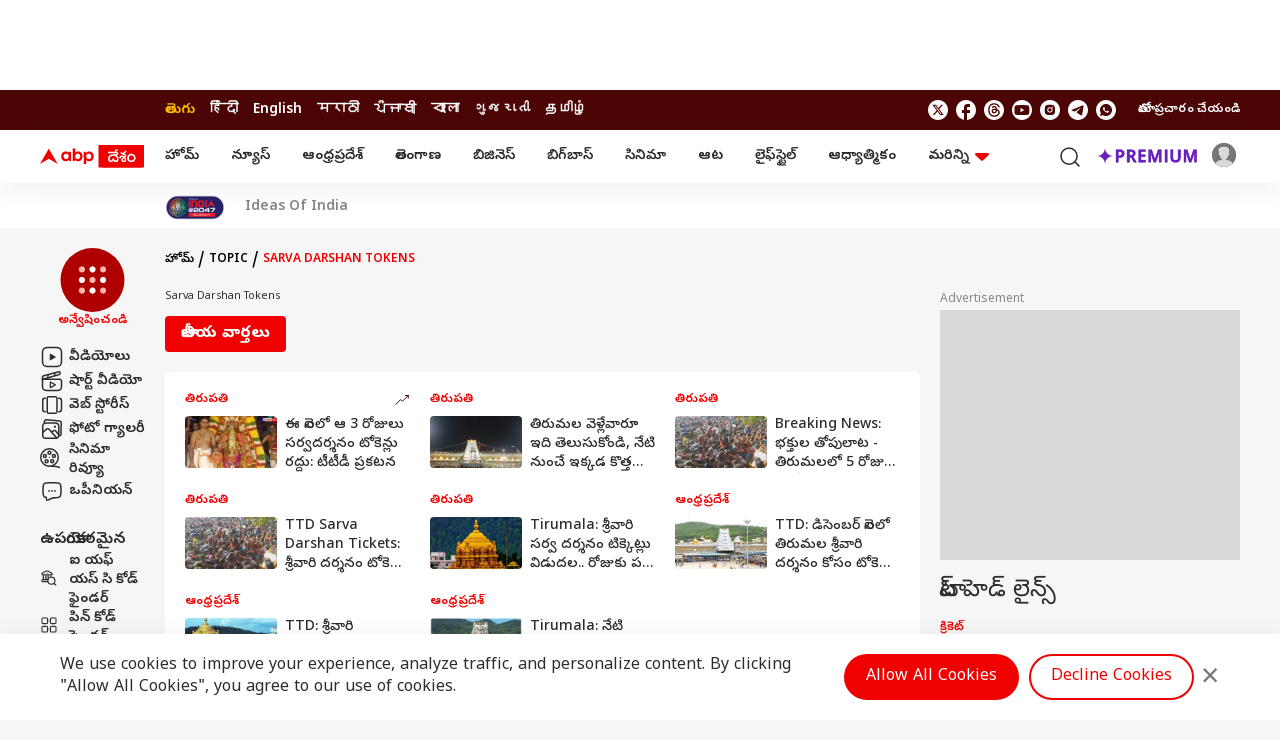

--- FILE ---
content_type: text/html; charset=UTF-8
request_url: https://telugu.abplive.com/topic/sarva-darshan-tokens
body_size: 42382
content:
<!DOCTYPE html> <html lang="te" xmlns:og="https://ogp.me/ns#" xmlns:fb="https://ogp.me/ns/fb#" xmlns:article="https://ogp.me/ns/article#"> <head> <meta charset="utf-8"> <meta name="theme-color" content="#F00000" /> <meta name="viewport" content="width=device-width, initial-scale=1" /> <meta name="msvalidate.01" content="97ED6A8D4475D96D077C38FCC6D01B83" /> <meta name='dailymotion-domain-verification' content='dms0b0qn3h0rdtzf6' /> <title>Sarva Darshan Tokens: Latest News, Photos and Videos on Sarva Darshan Tokens | ABP Desam</title> <meta http-equiv="Content-Type" content="text/html; charset=utf-8" /> <meta name="description" content="Sarva Darshan Tokens :Find latest news, top stories on Sarva Darshan Tokens and get latest news updates. photos and videos on Sarva Darshan Tokens | ABP Desam" /> <meta name="keywords" content="Sarva Darshan Tokens,Sarva Darshan Tokens Photos,Sarva Darshan Tokens Videos,Sarva Darshan Tokens News Headlines" /> <meta name="website" content="https://telugu.abplive.com" /> <meta name="rating" content="General" /> <meta name="copyright" content="https://telugu.abplive.com" /> <meta name="author" content="telugu" /> <meta http-equiv="Last-Modified" content="Monday, 19 January, 2026 04:59:58+05:30"><meta name="Last-Modified" content="Monday, 19 January, 2026 04:59:58+05:30"><meta name="Last-Modified-Date" content="Monday, 19 January"><meta name="Last-Modified-Time" content="04:59:58+05:30"> <meta name="p:domain_verify" content=""/> <meta name="robots" content="index, follow, noodp" /> <meta property="og:type" content="website" /> <meta property="og:url" content="https://telugu.abplive.com/topic/sarva-darshan-tokens" /> <meta property="og:title" content="Sarva Darshan Tokens: Latest News, Photos and Videos on Sarva Darshan Tokens | ABP Desam" /> <meta property="og:description" content="Sarva Darshan Tokens :Find latest news, top stories on Sarva Darshan Tokens and get latest news updates. photos and videos on Sarva Darshan Tokens | ABP Desam" /> <meta property="og:image" content="https://feeds.abplive.com/onecms/images/uploaded-images/2021/07/28/2891abc4d26ea72fc6b327e6a7bf5ae3_original.jpg" /> <meta property="og:image:type" content="image/jpg" /> <meta property="og:image:width" content="600" /> <meta property="og:image:height" content="315" /> <meta name="twitter:site" content="telugu"> <meta property="og:site_name" content="ABP Desam" /> <meta name="application-name" content="ABP Desam" /> <meta name="twitter:card" content="summary_large_image" /> <meta name="twitter:creator" content="@abpdesam" /> <meta name="twitter:url" content="https://telugu.abplive.com/topic/sarva-darshan-tokens"> <meta name="twitter:title" content="Sarva Darshan Tokens: Latest News, Photos and Videos on Sarva Darshan Tokens | ABP Desam"> <meta name="twitter:image" content="https://feeds.abplive.com/onecms/images/uploaded-images/2021/06/21/abp-desam-vertical.png"> <meta name="twitter:image:width" content="59" /> <meta name="twitter:image:height" content="91" /> <meta name="twitter:description" content="Sarva Darshan Tokens :Find latest news, top stories on Sarva Darshan Tokens and get latest news updates. photos and videos on Sarva Darshan Tokens | ABP Desam" /> <meta name="twitter:image:src" content="https://feeds.abplive.com/onecms/images/uploaded-images/2021/06/21/abp-desam-vertical.png" /> <meta property="twitter:app:name:iphone" content="ABP Desam for iPhone" /> <meta property="twitter:app:url:iphone" content="https://itunes.apple.com/in/app/abp-live-news/id811114904" /> <meta property="twitter:app:id:iphone" content="811114904" /> <meta property="twitter:app:name:ipad" content="ABP Desam for Ipad" /> <meta property="twitter:app:url:ipad" content="https://itunes.apple.com/in/app/abp-live-news/id811114904" /> <meta property="twitter:app:id:ipad" content="1039367720" /> <meta name="url" content="https://telugu.abplive.com/topic/sarva-darshan-tokens" /> <meta http-equiv="Access-Control-Allow-Origin" content="//geo.dailymotion.com" /> <meta http-equiv="Access-Control-Allow-Origin" content="//www.dailymotion.com" /> <meta http-equiv="Access-Control-Allow-Origin" content="//api.dmcdn.net" /> <meta http-equiv="Access-Control-Allow-Origin" content="//imasdk.googleapis.com" /> <meta property="fb:pages" content="106761101610217" /> <meta name="google-site-verification" content="HE-hKN6dSkaIp7rqbou0LKMHox-2D5gRv_lIvCybREs" /> <link href="https://static.abplive.com/frontend/images/new-abp-favicon.ico" rel="icon" type="image/x-icon"> <link href="https://static.abplive.com/frontend/images/new-abp-favicon.ico" rel="shortcut icon" type="image/x-icon"> <link href="/manifest.json" rel="manifest"> <link rel="preconnect" href="https://fonts.gstatic.com/" crossorigin> <link rel="preconnect" href="https://securepubads.g.doubleclick.net/"> <link rel="preconnect" href="https://ads.pubmatic.com/"> <link rel="preconnect" href="http://stats.g.doubleclick.net/"> <link rel="canonical" href="https://telugu.abplive.com/topic/sarva-darshan-tokens" /> <link rel="amphtml" href="https://telugu.abplive.com/topic/sarva-darshan-tokens/amp" /> <!-- More Meta HTML --> <!-- Primary Font --> <link rel="preload" as="style" href="https://fonts.googleapis.com/css2?family=Poppins:wght@400;500;600;700&display=swap" fetchpriority="high"> <link rel="preload" as="style" href="https://fonts.googleapis.com/css2?family=Noto+Sans+Telugu:wght@400;500;600;700&display=swap" fetchpriority="high"> <link rel="stylesheet" href="https://fonts.googleapis.com/css2?family=Poppins:wght@400;500;600;700&display=swap" rel="stylesheet"> <!-- Secondary Font --> <link href="https://fonts.googleapis.com/css2?family=Noto+Sans+Telugu:wght@400;500;600;700&display=swap" rel="stylesheet"> <script> function initAdserver(forced,source='') { if ((forced === true && window.initAdserverFlag !== true) || (PWT.a9_BidsReceived && PWT.ow_BidsReceived)) { console.log("Refreshing all the ads. source is:"+source); window.initAdserverFlag = true; PWT.a9_BidsReceived = PWT.ow_BidsReceived = false; googletag.pubads().refresh(); }else{ console.log("Not Refreshing all the ads. source is:"+source); } } var PWT = {}; var googletag = googletag || {}; googletag.cmd = googletag.cmd || []; var gptRan = false; var loadGpt = function () { if (!gptRan) { gptRan = true; var gads = document.createElement('script'); var useSSL = (location.protocol === 'https:'); gads.async = true; gads.src = (useSSL ? 'https:' : 'http:') + '//securepubads.g.doubleclick.net/tag/js/gpt.js'; var node = document.getElementsByTagName('script')[0]; node.parentNode.insertBefore(gads, node); console.log("GPT Loaded"); } }; PWT.jsLoaded = function () { console.log("Now loading GPT after PWT"); loadGpt(); }; setTimeout(loadGpt, 500); (function () { var purl = window.location.href; var url = '//ads.pubmatic.com/AdServer/js/pwt/150559/308'; var profileVersionId = ''; if (purl.indexOf('pwtv=') > 0) { var regexp = /pwtv=(.*?)(&|$)/g; var matches = regexp.exec(purl); if (matches.length >= 2 && matches[1].length > 0) { profileVersionId = '/' + matches[1]; } } var wtads = document.createElement('script'); wtads.async = true; wtads.type = 'text/javascript'; wtads.src = url + profileVersionId + '/pwt.js'; var node = document.getElementsByTagName('script')[0]; node.parentNode.insertBefore(wtads, node); })(); </script> <script> window.googletag = window.googletag || {cmd: []}; googletag.cmd.push(function() { googletag.defineSlot('/22876760397/ABP_WEB/abp_web_al_atf_970x90', [[970,90],[728,90],[970, 250]], 'div-gpt-ad-1253031-1').addService(googletag.pubads());googletag.defineSlot('/22876760397/ABP_WEB/abp_web_al_atf_300x250', [[300,250],[250,250]], 'div-gpt-ad-1253031-2').addService(googletag.pubads());googletag.defineSlot('/22876760397/ABP_WEB/abp_web_al_btf_1_300x250', [[300,250],[250,250]], 'div-gpt-ad-1253031-3').addService(googletag.pubads());googletag.defineSlot('/22876760397/ABP_WEB/abp_web_al_btf_2_300x250', [[300,250],[250,250]], 'div-gpt-ad-1253031-4').addService(googletag.pubads());googletag.defineSlot('/22876760397/ABP_WEB/abp_web_al_btf_3_300x250', [[300,250],[250,250]], 'div-gpt-ad-1253031-8').addService(googletag.pubads());googletag.defineSlot('/22876760397/ABP_WEB/abp_web_as_inimage_1x1', [[1,1]], 'div-gpt-ad-1253031-9').addService(googletag.pubads());googletag.pubads().setTargeting("category",['topic']); googletag.pubads().setTargeting("site",['Telugu']); googletag.pubads().set('page_url','https://telugu.abplive.com/topic/sarva-darshan-tokens'); googletag.pubads().collapseEmptyDivs(false); googletag.pubads().enableSingleRequest(); googletag.pubads().disableInitialLoad(); googletag.enableServices(); if (typeof PWT.requestBids === 'function') { console.log('bid from pwt'); PWT.requestBids(PWT.generateConfForGPT(googletag.pubads().getSlots()), function(adUnitsArray) { PWT.addKeyValuePairsToGPTSlots(adUnitsArray); PWT.ow_BidsReceived = true; initAdserver(false,'pubmatic'); }); } var FAILSAFE_TIMEOUT = 1000; setTimeout(function() { initAdserver(true,'settimeout 1 second'); }, FAILSAFE_TIMEOUT); });(function (w, d) { var s = d.createElement('script'); s.src = '//cdn.adpushup.com/46311/adpushup.js'; s.crossOrigin = 'anonymous'; s.type = 'text/javascript'; s.async = true; (d.getElementsByTagName('head')[0] || d.getElementsByTagName('body')[0]).appendChild(s); w.adpushup = w.adpushup || { que: [] }; })(window, document);</script> <script async> function get_cookie_value(cname) { let name = cname + "="; let decodedCookie = decodeURIComponent(document.cookie); let ca = decodedCookie.split(';'); for(let i = 0; i < ca.length; i++) { let c = ca[i]; while (c.charAt(0) == ' ') { c = c.substring(1); } if (c.indexOf(name) == 0) { return c.substring(name.length, c.length); } } return ""; } function set_cookie_value(cname, cvalue, minutes=10) { const d = new Date(); d.setTime(d.getTime() + (minutes*60*1000)); let expires = "expires="+ d.toUTCString(); document.cookie = cname + "=" + cvalue + ";" + expires + ";path=/"; } function generateUUID() { var x = (new Date).getTime(); return "xxxxxxxx-xxxx-4xxx-yxxx-xxxxxxxxxxxx".replace(/[xy]/g, function(e) { var r = (x + 16 * Math.random()) % 16 | 0; return x = Math.floor(x / 16), ("x" == e ? r : 3 & r | 8).toString(16); }) } function generatePPID() { var x = (new Date).getTime(); return "xxxxxxxx-xxxx-4xxx-yxxx-xxxxxxxxxxxx-nxxxx-pxxxx".replace(/[xy]/g, function(e) { var r = (x + 16 * Math.random()) % 16 | 0; return x = Math.floor(x / 16), ("x" == e ? r : 3 & r | 8).toString(16); }) } var ABP_UUID = get_cookie_value("ut_uuid"); var uuidCookieFound; if(ABP_UUID === undefined || ABP_UUID === "" || ABP_UUID === "undefined"){ uuidCookieFound = false; ABP_UUID = generateUUID(); }else{ uuidCookieFound = true; } var ABP_PPID = get_cookie_value("ut_ppid"); var ppidCookieFound; if(!ABP_PPID){ ppidCookieFound = false; ABP_PPID = generatePPID(); }else{ ppidCookieFound = true; } var videoPlayer = ''; if(videoPlayer.trim() != ""){ var leng = window.dataLayer.length; window.dataLayer[leng - 1]["videoPlayer"] = videoPlayer; } function load_js_file(src,async=true,placement="head"){ let node = document.createElement("script"); if(async===false){ node.defer= true; }else{ node.async= true; } node.src = src; if(placement == "head") { document.head.appendChild(node); }else { document.body.appendChild(node); } return node; } function checkRefferer(){ const checkPremium = ""; if(checkPremium == "freemium" && document.referrer.indexOf("abplive.com") == -1){ localStorage.setItem('abp_referrer',document.referrer); }else if(checkPremium == "freemium" && localStorage.getItem('abp_referrer') !== 'direct'){ localStorage.setItem('abp_referrer',localStorage.getItem('abp_referrer')); }else if(location.href.indexOf('offering') !== -1 || location.href.indexOf('abplive-premium') !== -1 || location.href.indexOf('subscription') !== -1){ localStorage.setItem('abp_referrer',localStorage.getItem('abp_referrer')); }else{ localStorage.setItem('abp_referrer','direct'); } const getRefferer = localStorage.getItem('abp_referrer'); } </script> <script> function _getCookie(cname) { let name = cname + "="; let decodedCookie = decodeURIComponent(document.cookie); let ca = decodedCookie.split(';'); for (let i = 0; i < ca.length; i++) { let c = ca[i]; while (c.charAt(0) == ' ') { c = c.substring(1); } if (c.indexOf(name) == 0) { return c.substring(name.length, c.length); } } return ""; } var _glUserId = _getCookie("glUserId"); var _LOGGEDIN = 'non-loggedin'; var glUserId = _getCookie("glUserId"); if (_glUserId != "") { _LOGGEDIN = 'loggedin'; } var _abpVendUUID = _getCookie("abp_vendUUID"); var _abpGLINK = _getCookie("abp_GLINK"); window.dataLayer = window.dataLayer || [];window.dataLayer.push({"content_language":"telugu","content_title":"Sarva Darshan Tokens: Latest News, Photos and Videos on Sarva Darshan Tokens | ABP Desam","content_type":"topic_listing","cluster":"topic","category":"sarva-darshan-tokens","browsing_platform":"web","login_status":"","browsing_mode":""});window.dataLayer[0]['login_status'] = _LOGGEDIN;window.dataLayer[0]['event'] = 'page_property';window.dataLayer[0]['abpuuid'] = ABP_UUID;window.dataLayer[0]['abpppid'] = ABP_PPID; var userConsentCookie = _getCookie("userConsent"); var csucrf = ""; if(glUserId){csucrf="1";} else if(userConsentCookie && userConsentCookie == "accept"){ csucrf = "1"; } else if(userConsentCookie && userConsentCookie == "denied"){ csucrf = "0"; } else if(userConsentCookie && userConsentCookie == "close"){ csucrf = "0"; } else{ csucrf = ""; } var _comscore = _comscore || []; _comscore.push({ c1: "2", c2: "17304450", cs_ucfr: csucrf, options: { enableFirstPartyCookie: true } }); (function() { var s = document.createElement("script"), el = document.getElementsByTagName("script")[0]; s.async = true; s.src = (document.location.protocol == "https:" ? "https://sb" : "http://b") + ".scorecardresearch.com/cs/17304450/beacon.js"; el.parentNode.insertBefore(s, el); })(); (function(w, d, s, l, i) { w[l] = w[l] || []; w[l].push({ 'gtm.start': new Date().getTime(), event: 'gtm.js' }); var f = d.getElementsByTagName(s)[0], j = d.createElement(s), dl = l != 'dataLayer' ? '&l=' + l : ''; j.async = true; j.src = 'https://www.googletagmanager.com/gtm.js?id=' + i + dl; f.parentNode.insertBefore(j, f); })(window, document, 'script', 'dataLayer', 'GTM-PCV4XB2'); var protocol = 'https://'; var hostName = window.location.hostname; var domain = protocol + hostName; var page_type = 'topic_listing'; var page_name = 'Topic Page'; var site_ad = 'yes'; var global_taboola_ads = 'yes'; var lb_element_limit = '2'; function setupLazyLoading() { let lazyImages; if ("IntersectionObserver" in window) { lazyImages = document.querySelectorAll("img.lazy"); let lazyImageObserver = new IntersectionObserver(function(entries, observer) { entries.forEach(function(entry) { if (entry.isIntersecting) { let lazyImage = entry.target; lazyImage.src = lazyImage.dataset.src; lazyImage.classList.remove("lazy"); lazyImageObserver.unobserve(lazyImage); } }); }); lazyImages.forEach(function(lazyImage) { lazyImageObserver.observe(lazyImage); }); } else { } } document.addEventListener('DOMContentLoaded', function() { setupLazyLoading(); }); (function (w, d) { w.dataLayer = w.dataLayer || []; w.dataLayer.push({ 'event': 'momagic', 'script_id': 'interactive_js_adcode' }); setTimeout(function() { var adScript = document.createElement('script'); adScript.id = 'interactive_js_adcode'; adScript.type = 'text/javascript'; adScript.defer = true; adScript.src = 'https://1437953666.rsc.cdn77.org/publisher/0142010a-8400-1b01-758c-d86fde000051/truereachAdRender.js'; d.getElementsByTagName('head')[0].appendChild(adScript); w.adpushup = w.adpushup || { que: [] }; }, 4000); })(window, document);</script> <script src="https://feeds.abplive.com/assets/js/swiper.js"></script> <script async> var ShowMore=function(){"use strict";const t=(t,e)=>{let{rows:s,children:n}=t;const i="table"===e?s:n,r=[].slice.call(i).filter(t=>t.classList.contains("hidden")).length;return 0!==r?" "+r:""},e=function(t,e){return void 0===e&&(e=!1),t.classList[e?"add":"remove"]("hidden")},s=(t,e)=>{for(let s in e)t.setAttribute(s,e[s])},n=t=>document.createElement(t),i={newLine:{match:/(\r\n|\n|\r)/gm,replace:""},space:{match:/\s\s+/gm,replace:" "},html:{match:/(<((?!b|\/b|!strong|\/strong)[^>]+)>)/gi,replace:""}},r={typeElement:"span",more:!1,less:!1,number:!1,nobutton:!1,after:0,btnClass:"show-more-btn",btnClassAppend:null};return class{constructor(l,a){let{onMoreLess:o=(()=>{}),regex:h={},config:c}=void 0===a?{}:a;this.t=()=>{const{element:t,after:i,ellipsis:r,nobutton:l,limit:a,type:o}=this.s;s(t,{"aria-expanded":"false"});const h=a+i,c=!1===r?"":"...";if("text"===o){const e=t.innerHTML.trim();if(t.textContent.trim().length>h){let s=e;for(let t in this.i){const{match:e,replace:n}=this.i[t];t&&e&&(s=s.replace(e,n))}const i=((t,e)=>{let s=n("div");return s.insertAdjacentHTML("afterbegin",t),function t(e,s){let n=e.firstChild;do{3===n.nodeType?s(n):1===n.nodeType&&n.childNodes&&n.childNodes[0]&&t(n,s)}while(n=n.nextSibling)}(s,(function(t){if(e>0){let s=t.data.length;(e-=s)<=0&&(t.data=t.substringData(0,t.data.length+e))}else t.data=""})),s.innerHTML})(s,a-1).concat(c); const iClean = i.replace(/(<br\s*\/?>\s*)+(\.\.\.)/gi,"$2"); if(t.textContent="",t.insertAdjacentHTML("beforeend",iClean),this.l(t,{...this.s,originalText:e,truncatedText:i}),l)return;this.o(this.s)}}if("list"===o||"table"===o){const s=this.h(t,o);if(s.length>h){for(let t=a;t<s.length;t++)e(s[t],!0);if(l||this.o(this.s),this.l("list"===o?t:t.nextElementSibling,this.s),l)return}}},this.l=(t,e)=>t.addEventListener("click",this.p.bind(this,e)),this.m=e=>{let{element:i,number:r,less:l,more:a,type:o,btnClass:h,btnClassAppend:c}=e;const d=this.u?l||"":a||"",p=this.u?"collapse":"expand",f=!!this.u,m=n("button");return m.className=null==c?h:h+" "+c,s(m,{"aria-expanded":f,"aria-label":p,tabindex:0}),m.insertAdjacentHTML("beforeend",r?d+t(i,o):d),m},this.p=(t,s)=>{let{target:i}=s;const{element:r,type:l,limit:a,less:o,typeElement:h,originalText:c,truncatedText:d,btnClass:p}=t,f=i.classList.contains(p);if(!f)return;const m=r.getAttribute("aria-expanded");if(this.u="false"===m,"text"===l&&f&&(r.textContent="",r.insertAdjacentHTML("beforeend",this.u ? c : d.replace(/(<br\s*\/?>\s*)+(\.\.\.)/gi,"$2")),o)){const e=n(h);e.classList.add("show-more-wrapper"),e.insertAdjacentElement("beforeend",this.m(t)),r.appendChild(e)}if("list"===l||"table"===l){const t=this.h(r,l);for(let s=0;s<t.length;s++){const n="list"===l?s>=a&&s<t.length-1:s>=a;"false"===m?e(t[s]):n&&e(t[s],!0)}}l&&this.g({...t,target:i})},this.h=(t,e)=>"list"===e?[].slice.call(t.children):t.rows,this.o=t=>{const{type:e,element:s,more:i,typeElement:r}=t;if(i)if("table"===e)s.insertAdjacentElement("afterend",this.m(t));else{const e=n(r);e.classList.add("show-more-wrapper"),e.appendChild(this.m(t)),s.appendChild(e)}},this.g=e=>{const{element:n,type:i,less:r,more:l,number:a,target:o}=e,h=this.u?r:l,c=this.u?"expand":"collapse",d="table"===i?i:"the "+i,p=n.lastElementChild;s(n,{"aria-expanded":this.u}),s(o,{"aria-expanded":this.u,"aria-label":c+" "+d}),this.C(c,e),h?o.innerHTML=a?h+t(n,i):h:"table"===i?o.parentNode.removeChild(o):"list"===i&&p.parentNode.removeChild(p)};const d=[].slice.call(document.querySelectorAll(l));this.C=o,this.i={...i,...h},d.map((t,e)=>{const s=JSON.parse(t.getAttribute("data-config")),n={...c,...s};this.s={index:e,classArray:t.classList,...r,...n,typeElement:n.element||"span",element:t},this.t()})}}}(); </script> <script type="application/ld+json">{"@context":"https://schema.org","@type":"Organization","name":"ABP Desam","url":"https://telugu.abplive.com","logo":{"@type":"ImageObject","url":"https://feeds.abplive.com/onecms/images/uploaded-images/2021/06/21/600x60-white-telugu.png","width":"600","height":"60"},"sameAs":["https://www.facebook.com/ABPDesam/","https://x.com/abpdesam","https://www.youtube.com/channel/UCV4dDQROJachxGP474rTT2A","https://www.instagram.com/abpdesam/",null]}</script><script type="application/ld+json">{"@context":"https://schema.org","@type":"WebSite","url":"https://telugu.abplive.com","name":"ABP Desam","alternateName":"ABP Telugu","potentialAction":{"@type":"SearchAction","target":"https://telugu.abplive.com/search?q={search_term_string}","query-input":"required name=search_term_string"}}</script><script type="application/ld+json">[{"@context":"https://schema.org","@type":"SiteNavigationElement","name":"Home","url":"https://telugu.abplive.com"},{"@context":"https://schema.org","@type":"SiteNavigationElement","name":"ఆంధ్రప్రదేశ్","url":"https://telugu.abplive.com/andhra-pradesh"},{"@context":"https://schema.org","@type":"SiteNavigationElement","name":"తెలంగాణ","url":"https://telugu.abplive.com/telangana"},{"@context":"https://schema.org","@type":"SiteNavigationElement","name":"ఆట","url":"https://telugu.abplive.com/news/sports"},{"@context":"https://schema.org","@type":"SiteNavigationElement","name":"వెబ్ స్టోరీస్","url":"https://telugu.abplive.com/web-stories"},{"@context":"https://schema.org","@type":"SiteNavigationElement","name":"ఫోటో గ్యాలరీ","url":"https://telugu.abplive.com/photos"},{"@context":"https://schema.org","@type":"SiteNavigationElement","name":"ఫ్యాక్ట్ చెక్","url":"https://telugu.abplive.com/fact-check"},{"@context":"https://schema.org","@type":"SiteNavigationElement","name":"ఎంటర్‌టైన్‌మెంట్‌","url":"https://telugu.abplive.com/entertainment"},{"@context":"https://schema.org","@type":"SiteNavigationElement","name":"బిగ్‌బాస్","url":"https://telugu.abplive.com/entertainment/bigg-boss"},{"@context":"https://schema.org","@type":"SiteNavigationElement","name":"సినిమా","url":"https://telugu.abplive.com/entertainment/cinema"},{"@context":"https://schema.org","@type":"SiteNavigationElement","name":"టీవీ","url":"https://telugu.abplive.com/entertainment/tv"},{"@context":"https://schema.org","@type":"SiteNavigationElement","name":"సినిమా రివ్యూ","url":"https://telugu.abplive.com/entertainment/movie-review"},{"@context":"https://schema.org","@type":"SiteNavigationElement","name":"ఓటీటీ-వెబ్‌సిరీస్‌","url":"https://telugu.abplive.com/entertainment/ott-webseries"},{"@context":"https://schema.org","@type":"SiteNavigationElement","name":"బిజినెస్","url":"https://telugu.abplive.com/business"},{"@context":"https://schema.org","@type":"SiteNavigationElement","name":"పర్సనల్ ఫైనాన్స్","url":"https://telugu.abplive.com/business/personal-finance"},{"@context":"https://schema.org","@type":"SiteNavigationElement","name":"ఐపీవో","url":"https://telugu.abplive.com/business/ipo"},{"@context":"https://schema.org","@type":"SiteNavigationElement","name":"మ్యూచువల్ ఫండ్స్","url":"https://telugu.abplive.com/business/mutual-funds"},{"@context":"https://schema.org","@type":"SiteNavigationElement","name":"ఆటో","url":"https://telugu.abplive.com/auto"},{"@context":"https://schema.org","@type":"SiteNavigationElement","name":"టెక్","url":"https://telugu.abplive.com/tech"},{"@context":"https://schema.org","@type":"SiteNavigationElement","name":"మొబైల్స్‌","url":"https://telugu.abplive.com/tech/mobiles"},{"@context":"https://schema.org","@type":"SiteNavigationElement","name":"టీవీ","url":"https://telugu.abplive.com/tech/tvs"},{"@context":"https://schema.org","@type":"SiteNavigationElement","name":"గాడ్జెట్స్","url":"https://telugu.abplive.com/tech/gadgets"},{"@context":"https://schema.org","@type":"SiteNavigationElement","name":"ల్యాప్‌టాప్","url":"https://telugu.abplive.com/tech/laptop"},{"@context":"https://schema.org","@type":"SiteNavigationElement","name":"ఆధ్యాత్మికం","url":"https://telugu.abplive.com/spirituality"},{"@context":"https://schema.org","@type":"SiteNavigationElement","name":"వాస్తు","url":"https://telugu.abplive.com/spirituality/vastu"},{"@context":"https://schema.org","@type":"SiteNavigationElement","name":"శుభసమయం","url":"https://telugu.abplive.com/astro"},{"@context":"https://schema.org","@type":"SiteNavigationElement","name":"లైఫ్‌స్టైల్‌","url":"https://telugu.abplive.com/lifestyle"},{"@context":"https://schema.org","@type":"SiteNavigationElement","name":"ఫుడ్ కార్నర్","url":"https://telugu.abplive.com/lifestyle/recipes"},{"@context":"https://schema.org","@type":"SiteNavigationElement","name":"ఆరోగ్యం","url":"https://telugu.abplive.com/news/health"},{"@context":"https://schema.org","@type":"SiteNavigationElement","name":"ఆయుర్వేదం","url":"https://telugu.abplive.com/health/ayurvedam"},{"@context":"https://schema.org","@type":"SiteNavigationElement","name":"మరికొన్ని","url":"https://telugu.abplive.com/#"},{"@context":"https://schema.org","@type":"SiteNavigationElement","name":"ఎడ్యుకేషన్","url":"https://telugu.abplive.com/education"},{"@context":"https://schema.org","@type":"SiteNavigationElement","name":"వెబ్ స్టోరీస్","url":"https://telugu.abplive.com/web-stories"},{"@context":"https://schema.org","@type":"SiteNavigationElement","name":"ఇండియా","url":"https://telugu.abplive.com/news/india"},{"@context":"https://schema.org","@type":"SiteNavigationElement","name":"యువ","url":"https://telugu.abplive.com/news/yuva"},{"@context":"https://schema.org","@type":"SiteNavigationElement","name":"క్రైమ్","url":"https://telugu.abplive.com/crime"},{"@context":"https://schema.org","@type":"SiteNavigationElement","name":"జాబ్స్","url":"https://telugu.abplive.com/jobs"},{"@context":"https://schema.org","@type":"SiteNavigationElement","name":"ట్రెండింగ్","url":"https://telugu.abplive.com/news/trending"},{"@context":"https://schema.org","@type":"SiteNavigationElement","name":"రైతు దేశం","url":"https://telugu.abplive.com/news/agriculture"},{"@context":"https://schema.org","@type":"SiteNavigationElement","name":"పాలిటిక్స్","url":"https://telugu.abplive.com//politics"},{"@context":"https://schema.org","@type":"SiteNavigationElement","name":"న్యూస్","url":"https://telugu.abplive.com/news"},{"@context":"https://schema.org","@type":"SiteNavigationElement","name":"ప్రపంచం","url":"https://telugu.abplive.com/news/world"},{"@context":"https://schema.org","@type":"SiteNavigationElement","name":"హైదరాబాద్","url":"https://telugu.abplive.com/telangana/hyderabad"},{"@context":"https://schema.org","@type":"SiteNavigationElement","name":"అమరావతి","url":"https://telugu.abplive.com/andhra-pradesh/amravati"},{"@context":"https://schema.org","@type":"SiteNavigationElement","name":"విశాఖపట్నం","url":"https://telugu.abplive.com/andhra-pradesh/visakhapatnam"},{"@context":"https://schema.org","@type":"SiteNavigationElement","name":"విజయవాడ","url":"https://telugu.abplive.com/andhra-pradesh/vijayawada"},{"@context":"https://schema.org","@type":"SiteNavigationElement","name":"రాజమండ్రి","url":"https://telugu.abplive.com/andhra-pradesh/rajamundry"},{"@context":"https://schema.org","@type":"SiteNavigationElement","name":"కర్నూల్","url":"https://telugu.abplive.com/andhra-pradesh/kurnool"},{"@context":"https://schema.org","@type":"SiteNavigationElement","name":"తిరుపతి","url":"https://telugu.abplive.com/andhra-pradesh/tirupati"},{"@context":"https://schema.org","@type":"SiteNavigationElement","name":"నెల్లూరు","url":"https://telugu.abplive.com/andhra-pradesh/nellore"},{"@context":"https://schema.org","@type":"SiteNavigationElement","name":"వరంగల్","url":"https://telugu.abplive.com/telangana/warangal"},{"@context":"https://schema.org","@type":"SiteNavigationElement","name":"నల్గొండ","url":"https://telugu.abplive.com/telangana/nalgonda"},{"@context":"https://schema.org","@type":"SiteNavigationElement","name":"కరీంనగర్","url":"https://telugu.abplive.com/telangana/karimnagar"},{"@context":"https://schema.org","@type":"SiteNavigationElement","name":"నిజామాబాద్","url":"https://telugu.abplive.com/telangana/nizamabad"}]</script><script type="application/ld+json">{"@context":"https://schema.org","@type":"WebPage","name":"Sarva Darshan Tokens: Latest News, Photos and Videos on Sarva Darshan Tokens | ABP Desam","description":"Sarva Darshan Tokens :Find latest news, top stories on Sarva Darshan Tokens and get latest news updates. photos and videos on Sarva Darshan Tokens | ABP Desam","keywords":"Sarva Darshan Tokens,Sarva Darshan Tokens Photos,Sarva Darshan Tokens Videos,Sarva Darshan Tokens News Headlines","speakable":{"@type":"SpeakableSpecification","xPath":["/html/head/title","/html/head/meta[@name='description']/@content"]},"url":"https://telugu.abplive.com/topic/sarva-darshan-tokens","publisher":{"@type":"Organization","name":"ABP Desam","url":"https://telugu.abplive.com","logo":{"@type":"ImageObject","contentUrl":"https://feeds.abplive.com/onecms/images/uploaded-images/2021/06/21/600x60-white-telugu.png"}}}</script> <script type="application/ld+json">{"@context":"https://schema.org","@type":"BreadcrumbList","itemListElement":[{"@type":"ListItem","position":1,"item":{"@id":"https://telugu.abplive.com","name":"హోమ్","image":"https://feeds.abplive.com/onecms/images/uploaded-images/2021/06/21/600x60-white-telugu.png"}},{"@type":"ListItem","position":2,"item":{"@id":"https://telugu.abplive.com/topic","name":"Topic","image":"https://feeds.abplive.com/onecms/images/uploaded-images/2021/06/21/600x60-white-telugu.png"}},{"@type":"ListItem","position":3,"item":{"@id":"https://telugu.abplive.com/sarva-darshan-tokens","name":"Sarva Darshan Tokens","image":"https://feeds.abplive.com/onecms/images/uploaded-images/2021/06/21/600x60-white-telugu.png"}}]}</script> <script> var htaboola = false; window.addEventListener('scroll', (event) => { if (!htaboola ) { window._taboola = window._taboola || []; _taboola.push({ category: 'auto' }); ! function(e, f, u, i) { if (!document.getElementById(i)) { e.async = 1; e.src = u; e.id = i; f.parentNode.insertBefore(e, f); } }(document.createElement('script'), document.getElementsByTagName('script')[0], '//cdn.taboola.com/libtrc/abp-telugu/loader.js', 'tb_loader_script'); if (window.performance && typeof window.performance.mark == 'function') { window.performance.mark('tbl_ic'); } htaboola = true; }var taboolaLabel = document.querySelector('.sp-taboola'); if (taboolaLabel) { taboolaLabel.style.display = 'flex'; } });</script> <script> const _abpSsoUrl = 'https://auth.abplive.com/api/v1/'; </script> <script> function callGa4PremiumEvent(eType, datas=null){ let trafficVariables = localStorage.getItem('abp_referrer'); if(eType == 'paywallLanPageLoad'){ window.dataLayer.push({ "event":'paywall_lan_page_load', "referral_traffic_variables":trafficVariables }); }else if(eType == 'loginWidgetImpression'){ window.dataLayer.push({ 'event': 'login_widget_impression', 'login_widget_details': 'google one tap', "referral_traffic_variables":trafficVariables }); }else if(eType == 'loginInitiated'){ window.dataLayer.push({ 'event': 'login_initiated', 'method': 'google', 'cta_button_text':'Continue with Google', "referral_traffic_variables":trafficVariables }); }else if(eType == 'loginCompleted'){ window.dataLayer.push({ 'event': 'login_completed', 'method': 'google', 'login_type':'signin', "referral_traffic_variables":trafficVariables }); }else if(eType == 'userPropertyData'){ window.dataLayer.push({ 'event': 'user_property_update', 'user_id':_abpVendUUID, 'name': datas.user_name, 'email':datas.user_email, 'picture':datas.user_picture, 'content_language':datas.channel_name, 'browsing_platform':datas.device_type, "referral_traffic_variables":trafficVariables }); }else if(eType == 'paywallPlanSelected'){ window.dataLayer.push({ 'event':'paywall_plan_selected', 'subscription_plan_details':datas.package_name+"|"+datas.package_amount+"|"+datas.package_id, 'final_amount':datas.package_amount, 'currency':'INR', "referral_traffic_variables":trafficVariables }); }else if(eType == 'paywallProfileVerifiedContinue'){ window.dataLayer.push({ 'event':'paywall_profile_verified_continue', 'subscription_plan_details':datas.package_name+"|"+datas.package_id, 'final_amount':datas.package_amount, 'currency':'INR', "referral_traffic_variables":trafficVariables }); }else if(eType == 'paywallCheckoutPayNow'){ window.dataLayer.push({ 'event':'paywall_checkout_pay_now', "referral_traffic_variables":trafficVariables }); }else if(eType == 'paywallCheckoutGatewayLoaded'){ window.dataLayer.push({ 'event':'paywall_checkout_gateway_loaded', "payment_method_name" : "rajorPay", "referral_traffic_variables":trafficVariables }); }else if(eType == 'paywallCheckoutPaymentInitiated'){ window.dataLayer.push({ 'event':'paywall_checkout_payment_initiated', "payment_method_name" : "rajorPay", "referral_traffic_variables":trafficVariables }); }else if(eType == 'paywallCheckoutPaymentCompleted'){ window.dataLayer.push({ 'event':'paywall_checkout_payment_completed', "payment_method_name" : "rajorPay", "referral_traffic_variables":trafficVariables }); }else if(eType == 'paywallCheckoutPaymentFailed'){ window.dataLayer.push({ 'event':'paywall_checkout_payment_failed', "payment_method_name" : "rajorPay", "payment_failure_reason" :"", "referral_traffic_variables":trafficVariables }); }else if(eType == 'paywallWidgetImpression'){ window.dataLayer.push({ 'event':'paywall_widget_impression', "paywall_widget_details":"metered paywall", "referral_traffic_variables":trafficVariables }); } } function getOperatingSystem(userAgent) { const platform = navigator.platform; if (platform.indexOf('Win') !== -1) { const windowsVersion = userAgent.match(/Windows NT (\d+\.\d+)/); if (windowsVersion) { return ['Windows ',windowsVersion[1]]; } else { return ['Windows']; } } else if (platform.indexOf('Mac') !== -1) { const macVersion = userAgent.match(/Mac OS X (\d+([_.]\d+)*)/); if (macVersion) { return ['Mac OS X ',macVersion[1].replace(/_/g, '.')]; } else { return ['Mac OS X']; } } else if (platform.indexOf('Linux') !== -1) { return ['Linux']; } else if (platform.indexOf('Android') !== -1) { const androidVersion = userAgent.match(/Android (\d+(\.\d+)?)/); if (androidVersion) { return ['Android ',androidVersion[1]]; } else { return ['Android']; } } else if (platform.indexOf('iOS') !== -1) { const iosVersion = userAgent.match(/OS (\d+[._]\d+[._]\d+)/); if (iosVersion) { return ['iOS ',iosVersion[1].replace(/_/g, '.')]; } else { return ['iOS']; } } else { return []; } } checkRefferer(); </script> <!-- ABP Tracker code ----> <script> function setCookieUsingTimeStamp(gId, gValue, expDate){ const expires = "expires=" + expDate; document.cookie = gId + "=" + gValue + "; " + expires + "; path=/"; } function checkUserIsPremium(abpVendUUID){ if(abpVendUUID){ const responseUser = fetch(`${abpSsoUrl}check-user-is-premium/`+abpVendUUID, { method: "GET", headers: { 'Content-type': 'application/json; charset=UTF-8' } }).then((response) => response.json()) .then(async (json) => { var toBeRedirectedAfterPremiumCheck = _getCookie("toBeRedirectedAfterPremiumCheck"); console.log('window redirected status', toBeRedirectedAfterPremiumCheck, window.toBeRedirectedAfterPremiumCheck, json); if(json.status=='success' && json.data && json.data.premium_user_id && json.data.endUTCDate){ setCookieUsingTimeStamp('abp_preuid', json.data.premium_user_id, json.data.endUTCDate); let _g = new Date(json.data.endUTCDate); setCookie("abp_preuid_ts", _g.toISOString(), 7); if(abpVendUUID && !_abpGLINK){ getSubWithGl(abpVendUUID,_g.toISOString()); } }else if(toBeRedirectedAfterPremiumCheck && toBeRedirectedAfterPremiumCheck!=''){ toBeRedirectedAfterPremiumCheckNew =_setCookiee("toBeRedirectedAfterPremiumCheck", '' , 1); window.location.href = await toBeRedirectedAfterPremiumCheck; } }); } } </script> <script> let premiumStoryCount = 0; let premiumStoryAllowedCount = 0; let premiumFreePost = false; let premiumReadHistory = []; let premiumMeteringStatus = false; function abpFetchInteractCall(pageUrl,postId, categorySlug){ var _abpVendUUID = _getCookie("abp_vendUUID"); var premiumId = _getCookie("abp_preuid"); var nonloggedin_ppid = _getCookie("ut_ppid"); var device_type = 'web'; var is_article_premium = ""; var is_user_premium = premiumId ? true : false; const responseUser = fetch(`${abpSsoUrl}user-interact`, { method: "POST", body: JSON.stringify({ user_id: _abpVendUUID ? _abpVendUUID : null, user_ppid: nonloggedin_ppid ? nonloggedin_ppid : null, url: pageUrl, time: 0, channel:"telugu", channel_id:"22", device:device_type, post_id: postId, post_category: categorySlug, user_agent: navigator.userAgent, is_article_premium: Number(is_article_premium) ? true : false, is_user_premium: is_user_premium }), headers: { 'Authorization': 'Bearer ' + accessToken, 'Content-type': 'application/json; charset=UTF-8' } }).then((response) => response.json()) .then((json) => { premiumStoryCount = 0; if(json && json.current_count){ premiumStoryCount = json.current_count; } premiumStoryAllowedCount = 0; if(json && json.total_allowed_count){ premiumStoryAllowedCount = json.total_allowed_count; } premiumMeteringStatus = false; if(json && json.metering_status && json.metering_status == 1){ premiumMeteringStatus = true; } premiumReadHistory = []; if(json && json.history_data){ premiumReadHistory = json.history_data; } premiumFreePost = false; if(json && json.free_post){ premiumFreePost= true; } console.log('ABP track system- success view capture'); }); } document.addEventListener('DOMContentLoaded', function() { console.log('ABP Track system- welcome'); function abpTrackSystemCapture(){ console.log('ABP Track system- started'); const userAgent = navigator.userAgent; const browserName = navigator.appName; const pageUrl = window.location.href; const postId = ""; const categorySlug = ""; abpFetchInteractCall(pageUrl,postId,categorySlug); } setTimeout(() => { }, 3500); }); async function getSubWithGl(glUserId,abpPreUIDTS){ const _siteId = 22; const _dt = Date.parse(abpPreUIDTS); var apiEndpoint = `https://glsub.abplive.com/users/${glUserId}/${_siteId}/${_dt}`; try { const response = await fetch(apiEndpoint); if (!response.ok) { throw new Error(`Response status: ${response.status}`); } const json = await response.json(); if(json.name){ await _setCookiee("abp_GLINK", 'yes', 7); } } catch (error) { console.error(error.message); } } async function _setCookiee(gId, gValue, expDays) { let date = new Date(); date.setTime(date.getTime() + (expDays * 24 * 60 * 60 * 1000)); const expires = "expires=" + date.toUTCString(); document.cookie = gId + "=" + gValue + "; " + expires + "; path=/"; } </script> <!-- ABP Tracker code end ---> <style> html:root {--primary-font: 'Noto Sans Telugu',Arial, sans-serif; } html {font-size: 16px;} html:root{--theme-color: #F00000;--white-color: #fff;--yellow-color: #FBB900;--black-color: #000;--secondary-font: "Poppins",-apple-system, BlinkMacSystemFont,"Segoe UI", "Roboto", "Oxygen", "Ubuntu", "Cantarell", "Fira Sans","Droid Sans", "Helvetica Neue", Arial , sans-serif;--gray-color: #888888;--base-font-color: #2D2D2D;--default-category: #01AD1B;--video-bg: #1E1E1E;--footer-bg: #0F0F0F;--dark-red: var(--theme-color);--dark-theme-red: #F23D3D;--red-AF0000: #AF0000;--D9D9D9: #D9D9D9;--small-footer: var(--red-AF0000);--cc-pink-color: #E73493;--reds-pink-sand: #FFB4AF;--home-video: #252525;--dark-brown: #4B0505;--cc-E13282: #E13282;--grey-clr: #777;--weather-header-blue: #005384;--weather-cta-bg: #f8ca4d;--weather-city-color: #0096D7;--orange: #D95324;--purple: #730099;--light-gray-color: #777777;--crick-blue: #1919A0;--gray-eeeeee: #eeeeee;--hmc-blue: #12134c;--aaaaaa: #aaaaaa;--gudi-heading-color: #CB210B;--navratri-heading-color: #CE2E19;--dark-orange: #B94712;--aqi-blue: #0075A2;--crick-new: #10044a;--premium-purple: #6622BB;--iday-heading-color: #E03714;--hCalender-red: #CC2929;--f5f5f5: #f5f5f5;--prime-logo-color: var(--premium-purple);--background-color: #f6f6f6;--masthead-color: #4B0505;--menubackground-color: var(--white-color);--menu-color: var(--base-font-color);--second-menu-color: var(--gray-color);--menu-color-active: var(--theme-color);--logo-color: var(--theme-color);--logo-label-color: var(--white-color);--default-color: var(--base-font-color);--explore-color: var(--theme-color);--switch-bg: #D9D9D9;--switch-toggle: var(--white-color);--cateogry-home: var(--switch-bg);--red-icon: var(--theme-color);--treding-icon: #4B0505;--video-bg: #1E1E1E;--editor-name: var(--dark-red);--weather-search: var(--gray-color);--personal-corner: var(--editor-name);--personal-corner-bg: #F3F3F3;--gallery-tabs: var(--dark-red);--blog-share-bg: var(--gray-color);--blog-title: var(--red-AF0000);--blog-table: var(--D9D9D9);--lightest-gray: #eee;--red-white: var(--red-AF0000);--home-bussiness-color: #fff5f5;--f5f5f5: #f5f5f5;--budget-body-bg: #FFE7E5;--budget-comp: #FFCFCC;--budget-video-bg: var(--dark-brown);--budget-sector-more: var(--dark-brown);--budget-sector-more-text: var(--white-color);--article-opacity:255, 255, 255;--grey-lght: var(--grey-clr);--article-opacity: 255, 255, 255;--bat-info-bg: var(--gray-eeeeee);--bat-info-text: var(--light-gray-color);--election-gray: var(--gray-eeeeee);--graph-bg: #f2f2f2;--gudi-bg: linear-gradient(181deg, #FFFBED 0.53%, #FDE281 142.87%), #FBF9F1;--navratri-bg: url("https://cdn.abplive.com/images/navratri/navratri-bg.jpg") right bottom no-repeat;--navratri-media-bg: var(--dark-brown);--category-label:var(--theme-color)}*,*::after,*::before{margin:0;padding:0;box-sizing:border-box;text-rendering:optimizeSpeed;font-family:var(--primary-font);font-stretch:normal;font-optical-sizing:auto}html{scroll-behavior:smooth;height:100%;-webkit-text-size-adjust:100%;-ms-text-size-adjust:100%;text-rendering:optimizeLegibility;-webkit-font-smoothing:antialiased;-moz-font-smoothing:grayscale;-moz-osx-font-smoothing:grayscale}body{overflow-x:hidden;width:100%;background:var(--background-color);color:var(--default-color);-ms-text-size-adjust:100%;-webkit-text-size-adjust:100%;text-rendering:optimizeSpeed}article,aside,details,figcaption,figure,footer,header,hgroup,main,menu,nav,section,img,summary{display:block}h1,h2,h3,h4,h5,h6{font-weight:normal}a{text-decoration:none;color:inherit}a:active,a:hover{outline:0}img{border:0;outline:0;display:block}table{border-collapse:collapse;border-spacing:0}ul,ol,li{list-style:none}@media only screen and (min-width: 320px)and (max-width: 779px){::-webkit-scrollbar{display:none}}input:focus,select:focus,button:focus,textarea:focus{outline:0}button{border:0}.m-top-1{margin-top:1px}.m-bottom-1{margin-bottom:1px}.m-top-2{margin-top:2px}.m-bottom-2{margin-bottom:2px}.m-top-3{margin-top:3px}.m-bottom-3{margin-bottom:3px}.m-top-4{margin-top:4px}.m-bottom-4{margin-bottom:4px}.m-top-5{margin-top:5px}.m-bottom-5{margin-bottom:5px}.m-top-6{margin-top:6px}.m-bottom-6{margin-bottom:6px}.m-top-7{margin-top:7px}.m-bottom-7{margin-bottom:7px}.m-top-8{margin-top:8px}.m-bottom-8{margin-bottom:8px}.m-top-9{margin-top:9px}.m-bottom-9{margin-bottom:9px}.m-top-10{margin-top:10px}.m-bottom-10{margin-bottom:10px}.m-top-11{margin-top:11px}.m-bottom-11{margin-bottom:11px}.m-top-12{margin-top:12px}.m-bottom-12{margin-bottom:12px}.m-top-13{margin-top:13px}.m-bottom-13{margin-bottom:13px}.m-top-14{margin-top:14px}.m-bottom-14{margin-bottom:14px}.m-top-15{margin-top:15px}.m-bottom-15{margin-bottom:15px}.m-top-16{margin-top:16px}.m-bottom-16{margin-bottom:16px}.m-top-17{margin-top:17px}.m-bottom-17{margin-bottom:17px}.m-top-18{margin-top:18px}.m-bottom-18{margin-bottom:18px}.m-top-19{margin-top:19px}.m-bottom-19{margin-bottom:19px}.m-top-20{margin-top:20px}.m-bottom-20{margin-bottom:20px}.m-top-21{margin-top:21px}.m-bottom-21{margin-bottom:21px}.m-top-22{margin-top:22px}.m-bottom-22{margin-bottom:22px}.m-top-23{margin-top:23px}.m-bottom-23{margin-bottom:23px}.m-top-24{margin-top:24px}.m-bottom-24{margin-bottom:24px}.m-top-25{margin-top:25px}.m-bottom-25{margin-bottom:25px}.m-top-26{margin-top:26px}.m-bottom-26{margin-bottom:26px}.m-top-27{margin-top:27px}.m-bottom-27{margin-bottom:27px}.m-top-28{margin-top:28px}.m-bottom-28{margin-bottom:28px}.m-top-29{margin-top:29px}.m-bottom-29{margin-bottom:29px}.m-top-30{margin-top:30px}.m-bottom-30{margin-bottom:30px}.m-top-31{margin-top:31px}.m-bottom-31{margin-bottom:31px}.m-top-32{margin-top:32px}.m-bottom-32{margin-bottom:32px}.m-top-33{margin-top:33px}.m-bottom-33{margin-bottom:33px}.m-top-34{margin-top:34px}.m-bottom-34{margin-bottom:34px}.m-top-35{margin-top:35px}.m-bottom-35{margin-bottom:35px}.m-top-36{margin-top:36px}.m-bottom-36{margin-bottom:36px}.m-top-37{margin-top:37px}.m-bottom-37{margin-bottom:37px}.m-top-38{margin-top:38px}.m-bottom-38{margin-bottom:38px}.m-top-39{margin-top:39px}.m-bottom-39{margin-bottom:39px}.m-top-40{margin-top:40px}.m-bottom-40{margin-bottom:40px}.m-top-41{margin-top:41px}.m-bottom-41{margin-bottom:41px}.m-top-42{margin-top:42px}.m-bottom-42{margin-bottom:42px}.m-top-43{margin-top:43px}.m-bottom-43{margin-bottom:43px}.m-top-44{margin-top:44px}.m-bottom-44{margin-bottom:44px}.m-top-45{margin-top:45px}.m-bottom-45{margin-bottom:45px}.m-top-46{margin-top:46px}.m-bottom-46{margin-bottom:46px}.m-top-47{margin-top:47px}.m-bottom-47{margin-bottom:47px}.m-top-48{margin-top:48px}.m-bottom-48{margin-bottom:48px}.m-top-49{margin-top:49px}.m-bottom-49{margin-bottom:49px}.m-top-50{margin-top:50px}.m-bottom-50{margin-bottom:50px}.d-none{display:none}.d-flex{display:flex}[data-theme=dark] .d-block-dark,[data-theme=light] .d-block-light{display:block !important}.container{position:relative;width:100%}.column,.columns{width:100%}.width-1-1{width:100%}.max-full-width{max-width:100%}.wrapper{width:100%;max-width:1200px;margin:0 auto}.cf{clear:both}.section-heading{width:100%;display:flex;align-items:center;margin-bottom:12px}.section-heading-wrap{display:flex;align-items:center}.section-heading-wrap :where(h1,h2,h3,h4,h5,h6){font-size:24px;line-height:1.4;font-weight:600;color:var(--default-color);font-family:var(--secondary-font);flex-shrink:0;max-width:100%}.section-heading-wrap-icon{width:32px;height:32px;flex-shrink:0;margin-right:8px}.section-heading-wrap-image{width:32px;height:32px;flex-shrink:0;margin-right:8px;border-radius:100%;overflow:hidden}.section-heading-wrap-image img{width:100%;height:100%}.section-heading-more{margin-left:auto;display:flex;align-items:center}.section-heading-more .section-embed{width:24px;height:15px;flex-shrink:0;cursor:pointer;margin-right:16px}.section-heading-more .more-section-story{width:32px;height:15px;flex-shrink:0}.story-category{width:100%;display:flex;margin-bottom:6px;align-items:center}.story-category-label{font-size:.75rem;line-height:1.4;font-weight:600;width:100%;flex-shrink:0;text-transform:uppercase;color:var(--category-label)}.story-category-type{margin-left:auto;width:16px;height:16px;flex-shrink:0}.story-wrapper{width:100%;display:flex;flex-direction:column;align-items:flex-start;padding:20px;background:var(--menubackground-color);border-radius:4px;overflow:hidden}.imgpod-16x9{position:relative;padding-top:56.25%;width:100%;overflow:hidden;border-radius:4px}.imgpod-16x9>img,.imgpod-16x9>iframe{position:absolute;top:0;left:0;width:100%;outline:0;border:0}.imgpod-1x1{position:relative;padding-top:100%;width:100%;overflow:hidden;border-radius:4px}.imgpod-1x1 img,.imgpod-1x1 iframe{position:absolute;top:0;left:0;width:100%}.imgpod-9x16{position:relative;padding-top:177%;width:100%;overflow:hidden;border-radius:4px}.imgpod-9x16 img,.imgpod-9x16 iframe{position:absolute;top:0;left:0;width:100%}.story-labels{width:100%;display:flex;align-items:center;margin-bottom:8px}.story-labels-category-name{font-size:.75rem;line-height:1.4;color:var(--category-label);flex-shrink:0;text-transform:uppercase;font-weight:600;width:calc(100% - 22px);display:-webkit-box;/*! autoprefixer: off */-webkit-box-orient:vertical;-webkit-line-clamp:1;line-clamp:1;overflow:hidden}.story-labels-story-type{margin-left:auto;width:16px;height:16px;flex-shrink:0;display:flex;align-items:center}.story-title{width:100%;line-height:1.4;font-weight:500;color:var(--default-color);display:-webkit-box;/*! autoprefixer: off */-webkit-box-orient:vertical;-webkit-line-clamp:3;line-clamp:3;overflow:hidden;font-size:1rem;text-align:left}.story-title .story-type{width:16px;height:16px;margin-right:8px;margin-top:-4px;display:inline-block;vertical-align:middle}.story-title .story-type-blog{width:36px;height:17px;margin-right:8px;margin-top:-4px;display:inline-block;vertical-align:middle}.story-type-sponsored{vertical-align:text-top;margin-right:8px}.sticky-fit-container{width:100%;display:flex;flex-wrap:wrap}.ad-wrapper{width:100%;display:flex;margin-bottom:20px;position:relative}.ad-wrapper.atf-fix{z-index:4 !important}.ad-slots,.banner-wrap{width:100%;display:flex;flex-direction:column;flex-shrink:0;position:sticky;top:0}.ad-slots-label,.banner-wrap-label{color:var(--gray-color);font-size:.75rem;line-height:1;padding:4px 0;background:var(--background-color)}.ad-slots .ad-units,.banner-wrap .ad-units{width:100%;display:flex;justify-content:center;background:var(--switch-bg)}.ad-slots .ad-units.height_90,.banner-wrap .ad-units.height_90{min-height:90px}.ad-slots .ad-units.height_250,.banner-wrap .ad-units.height_250{min-height:250px}.ad-slots .ad-units a,.ad-slots .ad-units img,.banner-wrap .ad-units a,.banner-wrap .ad-units img{width:100%}.promo-banner{width:100%;display:flex;flex-direction:column;flex-shrink:0}.promo-banner-label{color:var(--gray-color);font-size:.75rem;line-height:1;padding:4px 0;background:var(--background-color)}.promo-banner .ad-units{width:100%;display:flex;justify-content:center;background:var(--switch-bg)}.promo-banner .ad-units.height_90{min-height:90px}.promo-banner .ad-units.height_250{min-height:250px}.promo-banner .ad-units a,.promo-banner .ad-units img{width:100%}.ad-wrapper-leaderboard{width:100%;display:flex;background:var(--menubackground-color)}.ad-wrapper-leaderboard .ad-units{width:100%;display:flex;justify-content:center;align-items:center}.ad-wrapper-leaderboard .ad-units.height_250{min-height:250px}.ad-wrapper-leaderboard .ad-units.height_90{min-height:90px}.ad-wrapper-leaderboard .ad-units.height_90{min-height:90px}.ad-wrapper-leaderboard .ad-units>div{margin:10px 0}.page-wrapper{width:100%;display:flex;margin-top:20px}.page-wrapper .wrapper .width-1-1{display:flex}.single-column{width:100%;display:flex;margin-top:20px}.single-column .width-1-1{width:100%;display:flex}.dynamic-column{width:100%;display:flex;margin-top:48px}.dynamic-column .width-1-1{width:100%;display:flex;flex-wrap:wrap}.column_1{width:100%;display:flex}.column_1 .sponsor_ad{width:100%;display:flex;align-items:flex-end;margin-bottom:20px}.column_1 .sponsor_ad .atf-ad{width:100%;max-width:970px;display:flex}.column_1 .sponsor_ad .sponsor{width:90px;height:90px;flex-shrink:0;margin-left:auto}.column_1 .sponsor_ad .sponsor img{width:100%}.column_1 .breadcrumb{width:100%;display:flex;margin-bottom:20px;display:-webkit-box;/*! autoprefixer: off */-webkit-box-orient:vertical;-webkit-line-clamp:1;line-clamp:1;overflow:hidden}.column_1 .breadcrumb a,.column_1 .breadcrumb span{font-size:.75rem;line-height:1.4;font-weight:600;text-transform:uppercase;flex-shrink:0;position:relative;z-index:1}.column_1 .breadcrumb a{color:var(--black-color);margin-right:5px;padding-right:10px}.column_1 .breadcrumb a::after{content:"/";font-size:.875rem;position:absolute;right:0;top:0;height:100%;display:flex;align-items:center;line-height:1}.column_1 .breadcrumb span{color:var(--theme-color)}.column_1 .column-row-1{width:100%;display:flex}.column_1 .column-row-1 .column-content{width:calc(100% - 320px);display:flex;flex-direction:column;margin-right:20px}.col-1{width:100%;display:flex;flex-wrap:wrap}.col-1 .column-row-1{width:100%;display:flex}.col-1 .column-row-1 .column-content{width:100%;display:flex;flex-wrap:wrap}.col-1 .breadcrumb{width:100%;display:flex;margin-bottom:30px;display:-webkit-box;/*! autoprefixer: off */-webkit-box-orient:vertical;-webkit-line-clamp:1;line-clamp:1;overflow:hidden}.col-1 .breadcrumb a,.col-1 .breadcrumb span{font-size:.75rem;line-height:1.4;font-weight:600;text-transform:uppercase;flex-shrink:0;position:relative;z-index:1}.col-1 .breadcrumb a{color:var(--black-color);margin-right:5px;padding-right:10px}.col-1 .breadcrumb a::after{content:"/";font-size:.875rem;position:absolute;right:0;top:0;height:100%;display:flex;align-items:center;line-height:1}.col-1 .breadcrumb span{color:var(--menu-color)}.column_2{width:calc(100% - 125px);margin-left:20px;display:flex;flex-direction:column}.column_2 .sponsor_ad{width:100%;display:flex;align-items:flex-end;margin-bottom:20px}.column_2 .sponsor_ad .atf-ad{width:100%;max-width:970px;display:flex}.column_2 .sponsor_ad .sponsor{width:90px;height:90px;flex-shrink:0;margin-left:auto}.column_2 .sponsor_ad .sponsor img{width:100%}.column_2 .breadcrumb{width:100%;display:flex;margin-bottom:20px;display:-webkit-box;/*! autoprefixer: off */-webkit-box-orient:vertical;-webkit-line-clamp:1;line-clamp:1;overflow:hidden}.column_2 .breadcrumb a,.column_2 .breadcrumb span{font-size:.75rem;line-height:1.4;font-weight:600;text-transform:uppercase;flex-shrink:0;position:relative;z-index:1}.column_2 .breadcrumb a{color:var(--black-color);margin-right:5px;padding-right:10px}.column_2 .breadcrumb a::after{content:"/";font-size:.875rem;position:absolute;right:0;top:0;height:100%;display:flex;align-items:center;line-height:1}.column_2 .breadcrumb span{color:var(--theme-color)}.column_2 .column-row-2{width:100%;display:flex}.column_2 .column-row-2 .column-content{width:calc(100% - 320px);display:flex;flex-direction:column;margin-right:20px}.column_2 .two-column-layout{width:100%;display:flex}.column_2 .two-column-layout .column-content{width:100%;display:flex;flex-direction:column}.rhs{width:300px;flex-shrink:0;display:flex;flex-direction:column;align-items:center;margin-left:auto;position:-webkit-sticky;position:-moz-sticky;position:-ms-sticky;position:-o-sticky;position:sticky;align-self:flex-start;z-index:2}.rhs .ad-wrapper,.rhs .taboola-wrapper,.rhs .top-headline,.rhs .join-channels{margin-bottom:15px}.taboola-intersection{width:100%;display:flex}.sp-taboola{width:100%;display:none;font-size:.875rem;line-height:1.4;text-transform:uppercase;justify-content:right;padding:0 10px}.taboola-wrapper{width:100%;display:flex;margin-bottom:40px;position:relative;z-index:1}.taboola-wrapper .thumbnails-rr .logoDiv a span,.taboola-wrapper .trc_rbox_header_span,.taboola-wrapper .videoCube a,.taboola-wrapper .video-title,.taboola-wrapper .video-label{color:var(--default-color) !important}.taboola-wrapper_infinite{width:100%;display:flex;position:relative;z-index:1}.taboola-wrapper_infinite .thumbnails-rr .logoDiv a span,.taboola-wrapper_infinite .trc_rbox_header_span,.taboola-wrapper_infinite .videoCube a,.taboola-wrapper_infinite .video-title,.taboola-wrapper_infinite .video-label{color:var(--default-color) !important}.mid-taboola{width:100%;display:block;margin-bottom:15px}.embed-popup{width:100%;height:100%;background:rgba(0,0,0,.7);position:fixed;top:0;left:0;z-index:5;display:none}.embed-popup-inner{width:100%;height:100%;display:flex;justify-content:center;align-items:center}.embed-popup-inner .embed{width:430px;position:relative;background:var(--background-color);overflow:hidden;border-radius:4px}.embed-popup-inner .embed .embed-code{width:100%;padding:10px 16px 0 16px;background:var(--menubackground-color);margin-bottom:20px;display:flex;flex-wrap:wrap}.embed-popup-inner .embed .embed-code-label{font-size:1rem;line-height:1;color:var(--default-color);font-weight:700;display:flex;align-items:center;width:100%;margin-bottom:20px}.embed-popup-inner .embed .embed-code-label span{width:20px;height:20px;margin-right:8px}.embed-popup-inner .embed .embed-code-label .close-embed{margin-left:auto;width:24px;height:24px}.embed-popup-inner .embed .embed-code-category{width:100%;display:flex;margin-bottom:20px}.embed-popup-inner .embed .embed-code-category select{width:100%;background:var(--background-color);padding:8px 12px;border-radius:4px;overflow:hidden;border:0;font-weight:600;font-size:.875rem;color:var(--default-color)}.embed-popup-inner .embed-copy{width:100%;display:flex;padding:0px 12px 8px}.embed-popup-inner .embed-copy textarea{width:calc(100% - 52px);border:0;resize:none;background:none;font-size:.75rem;height:80px;color:var(--default-color)}.embed-popup-inner .embed-copy-code{width:36px;height:36px;margin-left:auto;background:#af0000;border-radius:4px;flex-shrink:0;overflow:hidden;display:flex;align-items:center;justify-content:center}.embed-popup-inner .embed-copy-code.copied{background:#01ad1b}.embed-popup-inner .embed-copy-code .copied-embed-code{display:none}.rhs-heading{width:100%;display:flex;align-items:center;margin-bottom:12px}.rhs-heading-wrap{display:flex;align-items:center}.rhs-heading-wrap :where(h1,h2,h3,h4,h5,h6){font-size:1rem;line-height:1.5;font-weight:600;color:var(--default-color);font-family:var(--secondary-font);flex-shrink:0}.rhs-heading-more{margin-left:auto;display:flex;align-items:center}.rhs-heading-more .more-section-story{width:22px;height:15px;flex-shrink:0}.category-pagination{width:100%;display:flex;justify-content:center}.category-pagination ul{display:flex}.category-pagination ul li a{font-size:1rem;color:var(--default-color);line-height:1}.category-pagination ul li a.arrow{width:8px;height:12px}.category-pagination ul li a.active{color:var(--editor-name)}.category-pagination ul li:not(:last-child){margin-right:12px}.goto-top{width:40px;height:40px;border-radius:50%;-webkit-transition:all .5s ease-out;-moz-transition:all .5s ease-out;-o-transition:all .5s ease-out;transition:all .5s ease-out;position:fixed;bottom:5%;right:20px;background-color:var(--theme-color);cursor:pointer;display:flex;align-items:center;justify-content:center;transform:scale(0, 0);box-shadow:0 1px 3px rgba(0,0,0,.25);z-index:3}@keyframes blink{50%{transform:scale(2.5);opacity:0}100%{transform:scale(2.5);opacity:0}}#div-gpt-ad-1253031-7{width:100%;display:flex}#div-gpt-ad-1253031-7>div{display:flex;width:100%}.adgsplash{z-index:1 !important}.sponsored{color:var(--editor-name)}.site-name-tamil{word-break:break-word}.cursor-pointer{cursor:pointer}:host{position:relative;display:block;margin-left:auto;margin-right:auto;z-index:1}.swiper{margin-left:auto;margin-right:auto;position:relative;overflow:hidden;overflow:clip;list-style:none;padding:0;z-index:1;display:block}.swiper-vertical>.swiper-wrapper{flex-direction:column}.swiper-wrapper{position:relative;width:100%;height:100%;z-index:1;display:flex;transition-property:transform;transition-timing-function:var(--swiper-wrapper-transition-timing-function,initial);box-sizing:content-box}.swiper-android .swiper-slide,.swiper-ios .swiper-slide,.swiper-wrapper{transform:translate3d(0px,0,0)}.swiper-horizontal{touch-action:pan-y}.swiper-vertical{touch-action:pan-x}.swiper-slide{flex-shrink:0;width:100%;height:100%;position:relative;transition-property:transform;display:block}.swiper-slide-invisible-blank{visibility:hidden}.swiper-autoheight,.swiper-autoheight .swiper-slide{height:auto}.swiper-autoheight .swiper-wrapper{align-items:flex-start;transition-property:transform,height}.swiper-backface-hidden .swiper-slide{transform:translateZ(0);-webkit-backface-visibility:hidden;backface-visibility:hidden}.swiper-3d.swiper-css-mode .swiper-wrapper{perspective:1200px}.swiper-3d .swiper-wrapper{transform-style:preserve-3d}.swiper-3d{perspective:1200px}.swiper-3d .swiper-cube-shadow,.swiper-3d .swiper-slide{transform-style:preserve-3d}.swiper-css-mode>.swiper-wrapper{overflow:auto;scrollbar-width:none;-ms-overflow-style:none}.swiper-css-mode>.swiper-wrapper::-webkit-scrollbar{display:none}.swiper-css-mode>.swiper-wrapper>.swiper-slide{scroll-snap-align:start start}.swiper-css-mode.swiper-horizontal>.swiper-wrapper{scroll-snap-type:x mandatory}.swiper-css-mode.swiper-vertical>.swiper-wrapper{scroll-snap-type:y mandatory}.swiper-css-mode.swiper-free-mode>.swiper-wrapper{scroll-snap-type:none}.swiper-css-mode.swiper-free-mode>.swiper-wrapper>.swiper-slide{scroll-snap-align:none}.swiper-css-mode.swiper-centered>.swiper-wrapper::before{content:'';flex-shrink:0;order:9999}.swiper-css-mode.swiper-centered>.swiper-wrapper>.swiper-slide{scroll-snap-align:center center;scroll-snap-stop:always}.swiper-css-mode.swiper-centered.swiper-horizontal>.swiper-wrapper>.swiper-slide:first-child{margin-inline-start:var(--swiper-centered-offset-before)}.swiper-css-mode.swiper-centered.swiper-horizontal>.swiper-wrapper::before{height:100%;min-height:1px;width:var(--swiper-centered-offset-after)}.swiper-css-mode.swiper-centered.swiper-vertical>.swiper-wrapper>.swiper-slide:first-child{margin-block-start:var(--swiper-centered-offset-before)}.swiper-css-mode.swiper-centered.swiper-vertical>.swiper-wrapper::before{width:100%;min-width:1px;height:var(--swiper-centered-offset-after)}.swiper-3d .swiper-slide-shadow,.swiper-3d .swiper-slide-shadow-bottom,.swiper-3d .swiper-slide-shadow-left,.swiper-3d .swiper-slide-shadow-right,.swiper-3d .swiper-slide-shadow-top{position:absolute;left:0;top:0;width:100%;height:100%;pointer-events:none;z-index:10}.swiper-3d .swiper-slide-shadow{background:rgba(0,0,0,.15)}.swiper-3d .swiper-slide-shadow-left{background-image:linear-gradient(to left,rgba(0,0,0,.5),rgba(0,0,0,0))}.swiper-3d .swiper-slide-shadow-right{background-image:linear-gradient(to right,rgba(0,0,0,.5),rgba(0,0,0,0))}.swiper-3d .swiper-slide-shadow-top{background-image:linear-gradient(to top,rgba(0,0,0,.5),rgba(0,0,0,0))}.swiper-3d .swiper-slide-shadow-bottom{background-image:linear-gradient(to bottom,rgba(0,0,0,.5),rgba(0,0,0,0))}.swiper-lazy-preloader{width:42px;height:42px;position:absolute;left:50%;top:50%;margin-left:-21px;margin-top:-21px;z-index:10;transform-origin:50%;box-sizing:border-box;border:4px solid var(--swiper-preloader-color,var(--swiper-theme-color));border-radius:50%;border-top-color:transparent}.swiper-watch-progress .swiper-slide-visible .swiper-lazy-preloader,.swiper:not(.swiper-watch-progress) .swiper-lazy-preloader{animation:swiper-preloader-spin 1s infinite linear}.swiper-lazy-preloader-white{--swiper-preloader-color:#fff}.swiper-lazy-preloader-black{--swiper-preloader-color:#000}@keyframes swiper-preloader-spin{0%{transform:rotate(0deg)}100%{transform:rotate(360deg)}}.swiper-virtual .swiper-slide{-webkit-backface-visibility:hidden;transform:translateZ(0)}.swiper-virtual.swiper-css-mode .swiper-wrapper::after{content:'';position:absolute;left:0;top:0;pointer-events:none}.swiper-virtual.swiper-css-mode.swiper-horizontal .swiper-wrapper::after{height:1px;width:var(--swiper-virtual-size)}.swiper-virtual.swiper-css-mode.swiper-vertical .swiper-wrapper::after{width:1px;height:var(--swiper-virtual-size)}:root{--swiper-navigation-size:44px}.swiper-button-next,.swiper-button-prev{position:absolute;top:var(--swiper-navigation-top-offset,50%);width:calc(var(--swiper-navigation-size)/ 44 * 27);height:var(--swiper-navigation-size);margin-top:calc(0px - (var(--swiper-navigation-size)/ 2));z-index:10;cursor:pointer;display:flex;align-items:center;justify-content:center;color:var(--swiper-navigation-color,var(--swiper-theme-color))}.swiper-button-next.swiper-button-disabled,.swiper-button-prev.swiper-button-disabled{opacity:.35;cursor:auto;pointer-events:none}.swiper-button-next.swiper-button-hidden,.swiper-button-prev.swiper-button-hidden{opacity:0;cursor:auto;pointer-events:none}.swiper-navigation-disabled .swiper-button-next,.swiper-navigation-disabled .swiper-button-prev{display:none!important}.swiper-button-next svg,.swiper-button-prev svg{width:100%;height:100%;object-fit:contain;transform-origin:center}.swiper-rtl .swiper-button-next svg,.swiper-rtl .swiper-button-prev svg{transform:rotate(180deg)}.swiper-button-prev,.swiper-rtl .swiper-button-next{left:var(--swiper-navigation-sides-offset,10px);right:auto}.swiper-button-next,.swiper-rtl .swiper-button-prev{right:var(--swiper-navigation-sides-offset,10px);left:auto}.swiper-button-lock{display:none}.swiper-button-next:after,.swiper-button-prev:after{font-family:swiper-icons;font-size:var(--swiper-navigation-size);text-transform:none!important;letter-spacing:0;font-variant:initial;line-height:1}.swiper-button-prev:after,.swiper-rtl .swiper-button-next:after{content:'prev'}.swiper-button-next,.swiper-rtl .swiper-button-prev{right:var(--swiper-navigation-sides-offset,10px);left:auto}.swiper-button-next:after,.swiper-rtl .swiper-button-prev:after{content:'next'}.swiper-pagination{position:absolute;text-align:center;transition:.3s opacity;transform:translate3d(0,0,0);z-index:10}.swiper-pagination.swiper-pagination-hidden{opacity:0}.swiper-pagination-disabled>.swiper-pagination,.swiper-pagination.swiper-pagination-disabled{display:none!important}.swiper-horizontal>.swiper-pagination-bullets,.swiper-pagination-bullets.swiper-pagination-horizontal,.swiper-pagination-custom,.swiper-pagination-fraction{bottom:var(--swiper-pagination-bottom,8px);top:var(--swiper-pagination-top,auto);left:0;width:100%}.swiper-pagination-bullets-dynamic{overflow:hidden;font-size:0}.swiper-pagination-bullets-dynamic .swiper-pagination-bullet{transform:scale(.33);position:relative}.swiper-pagination-bullets-dynamic .swiper-pagination-bullet-active{transform:scale(1)}.swiper-pagination-bullets-dynamic .swiper-pagination-bullet-active-main{transform:scale(1)}.swiper-pagination-bullets-dynamic .swiper-pagination-bullet-active-prev{transform:scale(.66)}.swiper-pagination-bullets-dynamic .swiper-pagination-bullet-active-prev-prev{transform:scale(.33)}.swiper-pagination-bullets-dynamic .swiper-pagination-bullet-active-next{transform:scale(.66)}.swiper-pagination-bullets-dynamic .swiper-pagination-bullet-active-next-next{transform:scale(.33)}.swiper-pagination-bullet{width:var(--swiper-pagination-bullet-width,var(--swiper-pagination-bullet-size,8px));height:var(--swiper-pagination-bullet-height,var(--swiper-pagination-bullet-size,8px));display:inline-block;border-radius:var(--swiper-pagination-bullet-border-radius,50%);background:var(--swiper-pagination-bullet-inactive-color,#000);opacity:var(--swiper-pagination-bullet-inactive-opacity, .2)}button.swiper-pagination-bullet{border:none;margin:0;padding:0;box-shadow:none;-webkit-appearance:none;appearance:none}.swiper-pagination-clickable .swiper-pagination-bullet{cursor:pointer}.swiper-pagination-bullet:only-child{display:none!important}.swiper-pagination-bullet-active{opacity:var(--swiper-pagination-bullet-opacity, 1);background:var(--swiper-pagination-color,var(--swiper-theme-color))}.swiper-pagination-vertical.swiper-pagination-bullets,.swiper-vertical>.swiper-pagination-bullets{right:var(--swiper-pagination-right,8px);left:var(--swiper-pagination-left,auto);top:50%;transform:translate3d(0px,-50%,0)}.swiper-pagination-vertical.swiper-pagination-bullets .swiper-pagination-bullet,.swiper-vertical>.swiper-pagination-bullets .swiper-pagination-bullet{margin:var(--swiper-pagination-bullet-vertical-gap,6px) 0;display:block}.swiper-pagination-vertical.swiper-pagination-bullets.swiper-pagination-bullets-dynamic,.swiper-vertical>.swiper-pagination-bullets.swiper-pagination-bullets-dynamic{top:50%;transform:translateY(-50%);width:8px}.swiper-pagination-vertical.swiper-pagination-bullets.swiper-pagination-bullets-dynamic .swiper-pagination-bullet,.swiper-vertical>.swiper-pagination-bullets.swiper-pagination-bullets-dynamic .swiper-pagination-bullet{display:inline-block;transition:.2s transform,.2s top}.swiper-horizontal>.swiper-pagination-bullets .swiper-pagination-bullet,.swiper-pagination-horizontal.swiper-pagination-bullets .swiper-pagination-bullet{margin:0 var(--swiper-pagination-bullet-horizontal-gap,4px)}.swiper-horizontal>.swiper-pagination-bullets.swiper-pagination-bullets-dynamic,.swiper-pagination-horizontal.swiper-pagination-bullets.swiper-pagination-bullets-dynamic{left:50%;transform:translateX(-50%);white-space:nowrap}.swiper-horizontal>.swiper-pagination-bullets.swiper-pagination-bullets-dynamic .swiper-pagination-bullet,.swiper-pagination-horizontal.swiper-pagination-bullets.swiper-pagination-bullets-dynamic .swiper-pagination-bullet{transition:.2s transform,.2s left}.swiper-horizontal.swiper-rtl>.swiper-pagination-bullets-dynamic .swiper-pagination-bullet{transition:.2s transform,.2s right}.swiper-pagination-fraction{color:var(--swiper-pagination-fraction-color,inherit)}.swiper-pagination-progressbar{background:var(--swiper-pagination-progressbar-bg-color,rgba(0,0,0,.25));position:absolute}.swiper-pagination-progressbar .swiper-pagination-progressbar-fill{background:var(--swiper-pagination-color,var(--swiper-theme-color));position:absolute;left:0;top:0;width:100%;height:100%;transform:scale(0);transform-origin:left top}.swiper-rtl .swiper-pagination-progressbar .swiper-pagination-progressbar-fill{transform-origin:right top}.swiper-horizontal>.swiper-pagination-progressbar,.swiper-pagination-progressbar.swiper-pagination-horizontal,.swiper-pagination-progressbar.swiper-pagination-vertical.swiper-pagination-progressbar-opposite,.swiper-vertical>.swiper-pagination-progressbar.swiper-pagination-progressbar-opposite{width:100%;height:var(--swiper-pagination-progressbar-size,4px);left:0;top:0}.swiper-horizontal>.swiper-pagination-progressbar.swiper-pagination-progressbar-opposite,.swiper-pagination-progressbar.swiper-pagination-horizontal.swiper-pagination-progressbar-opposite,.swiper-pagination-progressbar.swiper-pagination-vertical,.swiper-vertical>.swiper-pagination-progressbar{width:var(--swiper-pagination-progressbar-size,4px);height:100%;left:0;top:0}.swiper-pagination-lock{display:none}.swiper-scrollbar{border-radius:var(--swiper-scrollbar-border-radius,10px);position:relative;-ms-touch-action:none;background:var(--swiper-scrollbar-bg-color,rgba(0,0,0,.1))}.swiper-scrollbar-disabled>.swiper-scrollbar,.swiper-scrollbar.swiper-scrollbar-disabled{display:none!important}.swiper-horizontal>.swiper-scrollbar,.swiper-scrollbar.swiper-scrollbar-horizontal{position:absolute;left:var(--swiper-scrollbar-sides-offset,1%);bottom:var(--swiper-scrollbar-bottom,4px);top:var(--swiper-scrollbar-top,auto);z-index:50;height:var(--swiper-scrollbar-size,4px);width:calc(100% - 2 * var(--swiper-scrollbar-sides-offset,1%))}.swiper-scrollbar.swiper-scrollbar-vertical,.swiper-vertical>.swiper-scrollbar{position:absolute;left:var(--swiper-scrollbar-left,auto);right:var(--swiper-scrollbar-right,4px);top:var(--swiper-scrollbar-sides-offset,1%);z-index:50;width:var(--swiper-scrollbar-size,4px);height:calc(100% - 2 * var(--swiper-scrollbar-sides-offset,1%))}.swiper-scrollbar-drag{height:100%;width:100%;position:relative;background:var(--swiper-scrollbar-drag-bg-color,rgba(0,0,0,.5));border-radius:var(--swiper-scrollbar-border-radius,10px);left:0;top:0}.swiper-scrollbar-cursor-drag{cursor:move}.swiper-scrollbar-lock{display:none}.swiper-zoom-container{width:100%;height:100%;display:flex;justify-content:center;align-items:center;text-align:center}.swiper-zoom-container>canvas,.swiper-zoom-container>img,.swiper-zoom-container>svg{max-width:100%;max-height:100%;object-fit:contain}.swiper-slide-zoomed{cursor:move;touch-action:none}.swiper .swiper-notification{position:absolute;left:0;top:0;pointer-events:none;opacity:0;z-index:-1000}.swiper-free-mode>.swiper-wrapper{transition-timing-function:ease-out;margin:0 auto}.swiper-grid>.swiper-wrapper{flex-wrap:wrap}.swiper-grid-column>.swiper-wrapper{flex-wrap:wrap;flex-direction:column}.swiper-fade.swiper-free-mode .swiper-slide{transition-timing-function:ease-out}.swiper-fade .swiper-slide{pointer-events:none;transition-property:opacity}.swiper-fade .swiper-slide .swiper-slide{pointer-events:none}.swiper-fade .swiper-slide-active,.swiper-fade .swiper-slide-active .swiper-slide-active{pointer-events:auto}.swiper-cube{overflow:visible}.swiper-cube .swiper-slide{pointer-events:none;-webkit-backface-visibility:hidden;backface-visibility:hidden;z-index:1;visibility:hidden;transform-origin:0 0;width:100%;height:100%}.swiper-cube .swiper-slide .swiper-slide{pointer-events:none}.swiper-cube.swiper-rtl .swiper-slide{transform-origin:100% 0}.swiper-cube .swiper-slide-active,.swiper-cube .swiper-slide-active .swiper-slide-active{pointer-events:auto}.swiper-cube .swiper-slide-active,.swiper-cube .swiper-slide-next,.swiper-cube .swiper-slide-prev{pointer-events:auto;visibility:visible}.swiper-cube .swiper-cube-shadow{position:absolute;left:0;bottom:0px;width:100%;height:100%;opacity:.6;z-index:0}.swiper-cube .swiper-cube-shadow:before{content:'';background:#000;position:absolute;left:0;top:0;bottom:0;right:0;filter:blur(50px)}.swiper-cube .swiper-slide-next+.swiper-slide{pointer-events:auto;visibility:visible}.swiper-cube .swiper-slide-shadow-cube.swiper-slide-shadow-bottom,.swiper-cube .swiper-slide-shadow-cube.swiper-slide-shadow-left,.swiper-cube .swiper-slide-shadow-cube.swiper-slide-shadow-right,.swiper-cube .swiper-slide-shadow-cube.swiper-slide-shadow-top{z-index:0;-webkit-backface-visibility:hidden;backface-visibility:hidden}.swiper-flip{overflow:visible}.swiper-flip .swiper-slide{pointer-events:none;-webkit-backface-visibility:hidden;backface-visibility:hidden;z-index:1}.swiper-flip .swiper-slide .swiper-slide{pointer-events:none}.swiper-flip .swiper-slide-active,.swiper-flip .swiper-slide-active .swiper-slide-active{pointer-events:auto}.swiper-flip .swiper-slide-shadow-flip.swiper-slide-shadow-bottom,.swiper-flip .swiper-slide-shadow-flip.swiper-slide-shadow-left,.swiper-flip .swiper-slide-shadow-flip.swiper-slide-shadow-right,.swiper-flip .swiper-slide-shadow-flip.swiper-slide-shadow-top{z-index:0;-webkit-backface-visibility:hidden;backface-visibility:hidden}.swiper-creative .swiper-slide{-webkit-backface-visibility:hidden;backface-visibility:hidden;overflow:hidden;transition-property:transform,opacity,height}.swiper-cards{overflow:visible}.swiper-cards .swiper-slide{transform-origin:center bottom;-webkit-backface-visibility:hidden;backface-visibility:hidden;overflow:hidden}</style> </head> <body class="site-name-telugu"> <noscript> <img src="https://sb.scorecardresearch.com/p?c1=2&c2=17304450&cv=4.4.0&cj=1" /> </noscript> <noscript> <iframe title="Google Tag Manager" src="https://www.googletagmanager.com/ns.html?id=GTM-PCV4XB2" height="0" width="0" style="display:none;visibility:hidden"></iframe> </noscript> <!-- stciky pip --> <!-- stciky pip --> <!-- Header start --> <style> header{width:100%;display:flex;flex-wrap:wrap}header .lang-nav{width:100%;background:var(--masthead-color);height:40px}header .lang-nav .wrapper{display:flex;height:100%}header .lang-nav .wrapper .width-1-1{width:100%;display:flex}header .lang-nav .wrapper .width-1-1 .language{width:auto;padding-left:10.41%;align-items:center;display:flex}header .lang-nav .wrapper .width-1-1 .language a{font-size:14px;color:var(--white-color);line-height:1.4;font-weight:600}header .lang-nav .wrapper .width-1-1 .language a:not(:last-child){margin-right:15px}header .lang-nav .wrapper .width-1-1 .language a.lang-font{font-size:14px}header .lang-nav .wrapper .width-1-1 .language a.active{color:var(--yellow-color)}header .lang-nav .wrapper .width-1-1 .social{margin-left:auto;display:flex}header .lang-nav .wrapper .width-1-1 .social-share{display:flex;align-items:center}header .lang-nav .wrapper .width-1-1 .social-share a{width:24px;height:24px}header .lang-nav .wrapper .width-1-1 .social-share a svg{fill:var(--white-color)}header .lang-nav .wrapper .width-1-1 .social-share a:not(:last-child){margin-right:4px}header .lang-nav .wrapper .width-1-1 .social .advertise-us{font-size:.75rem;color:var(--white-color);line-height:1;margin-left:20px;display:flex;align-items:center;font-weight:600}header .menu-wrap{width:100%;display:flex;box-shadow:0px 4px 30px 0px rgba(0,0,0,.07);position:relative;background:var(--menubackground-color)}header .menu-wrap .wrapper{display:flex;height:100%}header .menu-wrap .wrapper .width-1-1{width:100%;display:flex;align-items:center}header .menu-wrap .wrapper .width-1-1 .logo{width:104px;height:24px}header .menu-wrap .wrapper .width-1-1 .logo svg{fill:var(--logo-color)}header .menu-wrap .wrapper .width-1-1 nav{display:flex;width:auto;margin-left:21px;margin-right:auto}header .menu-wrap .wrapper .width-1-1 nav>ul{width:100%;display:flex}header .menu-wrap .wrapper .width-1-1 nav>ul>li{padding:16px 0 16px;flex-shrink:0}header .menu-wrap .wrapper .width-1-1 nav>ul>li>a,header .menu-wrap .wrapper .width-1-1 nav>ul>li>span{text-transform:uppercase;font-size:.875rem;font-weight:600;color:var(--menu-color);display:flex;align-items:center;cursor:pointer;line-height:1.5}header .menu-wrap .wrapper .width-1-1 nav>ul>li>a svg,header .menu-wrap .wrapper .width-1-1 nav>ul>li>span svg{fill:var(--logo-color);margin-left:6px}header .menu-wrap .wrapper .width-1-1 nav>ul>li>a.active,header .menu-wrap .wrapper .width-1-1 nav>ul>li>span.active{color:var(--menu-color-active)}header .menu-wrap .wrapper .width-1-1 nav>ul>li:not(:last-child){margin-right:32px}header .menu-wrap .wrapper .width-1-1 nav>ul>li .submenu-wrap{width:100%;position:absolute;top:98%;left:0;background:var(--menubackground-color);padding:24px 0 40px;opacity:0;pointer-events:none;-webkit-transition:all .5s;-moz-transition:all .5s;-ms-transition:all .5s;-o-transition:all .5s;transition:all .5s;z-index:5;pointer-events:none;box-shadow:0px 4px 30px 0px rgba(0,0,0,.07)}header .menu-wrap .wrapper .width-1-1 nav>ul>li .submenu-wrap .wrapper{display:flex;align-items:baseline}header .menu-wrap .wrapper .width-1-1 nav>ul>li .submenu-wrap .wrapper .width-1-1{width:100%;display:flex;align-items:flex-start}header .menu-wrap .wrapper .width-1-1 nav>ul>li .submenu-wrap .wrapper .width-1-1 .sub-category{display:flex;flex-direction:column;align-items:flex-start;gap:12px;flex-shrink:0;margin-right:94px}header .menu-wrap .wrapper .width-1-1 nav>ul>li .submenu-wrap .wrapper .width-1-1 .sub-category a{font-size:.75rem;line-height:1;width:100%;font-weight:600;text-transform:uppercase;color:var(--category-label)}header .menu-wrap .wrapper .width-1-1 nav>ul>li .submenu-wrap .wrapper .width-1-1 .category-nav{width:100%;display:flex;align-items:flex-start;gap:16px;margin-left:auto}header .menu-wrap .wrapper .width-1-1 nav>ul>li .submenu-wrap .wrapper .width-1-1 .category-nav-news{width:16.6666666667%}header .menu-wrap .wrapper .width-1-1 nav>ul>li .submenu-wrap .wrapper .width-1-1 .category-nav-news .story-category .story-category-label{width:auto}header .menu-wrap .wrapper .width-1-1 nav>ul>li .submenu-wrap .wrapper .width-1-1 .category-nav-news .story-title{font-size:.875rem}header .menu-wrap .wrapper .width-1-1 nav>ul>li .more-panel{width:100%;position:absolute;top:0;left:0;background:var(--menubackground-color);padding:13.5px 0 40px;-webkit-transition:all .5s;-moz-transition:all .5s;-ms-transition:all .5s;-o-transition:all .5s;transition:all .5s;z-index:5;opacity:0;pointer-events:none;box-shadow:0px 4px 30px 0px rgba(0,0,0,.07)}header .menu-wrap .wrapper .width-1-1 nav>ul>li .more-panel .wrapper{display:flex;align-items:baseline}header .menu-wrap .wrapper .width-1-1 nav>ul>li .more-panel .wrapper .width-1-1{width:100%;display:flex;align-items:flex-start;flex-direction:column}header .menu-wrap .wrapper .width-1-1 nav>ul>li .more-panel .wrapper .width-1-1 .more-panel-top{width:100%;display:flex;margin-bottom:5px}header .menu-wrap .wrapper .width-1-1 nav>ul>li .more-panel .wrapper .width-1-1 .more-panel-top .logo{width:104px;height:24px}header .menu-wrap .wrapper .width-1-1 nav>ul>li .more-panel .wrapper .width-1-1 .more-panel-top .logo svg{fill:var(--logo-color)}header .menu-wrap .wrapper .width-1-1 nav>ul>li .more-panel .wrapper .width-1-1 .more-panel-top .more-panel-close{width:24px;height:24px;margin-left:auto;cursor:pointer}header .menu-wrap .wrapper .width-1-1 nav>ul>li .more-panel .wrapper .width-1-1 .all-category{width:100%;display:grid;grid-gap:10px;grid-template-columns:repeat(auto-fill, minmax(150px, 7fr));grid-auto-rows:20px}header .menu-wrap .wrapper .width-1-1 nav>ul>li .more-panel .wrapper .width-1-1 .all-category-list{display:inline-block}header .menu-wrap .wrapper .width-1-1 nav>ul>li .more-panel .wrapper .width-1-1 .all-category .top-level-category{width:100%;font-size:.875rem;line-height:1;font-weight:700;margin-bottom:12px;text-transform:uppercase;display:block;color:var(--category-label)}header .menu-wrap .wrapper .width-1-1 nav>ul>li .more-panel .wrapper .width-1-1 .all-category .second-level-category{width:100%;display:flex;flex-direction:column;align-items:flex-start;gap:8px;align-self:stretch}header .menu-wrap .wrapper .width-1-1 nav>ul>li .more-panel .wrapper .width-1-1 .all-category .second-level-category a{color:var(--default-color);line-height:1.5;font-weight:400;width:100%;font-size:.875rem;flex-shrink:0}header .menu-wrap .wrapper .width-1-1 nav>ul>li:hover>.submenu-wrap{opacity:1;pointer-events:auto}header .menu-wrap .search-icon{width:24px;height:24px}header .menu-wrap .search-icon svg{fill:none;stroke:var(--menu-color)}header .menu-wrap .premium-logo{padding:7px 0 0 15px}header .menu-wrap .profile-btn{font-size:.875rem;font-weight:600;line-height:20px;display:flex;align-items:center;margin-left:15px;position:relative}header .menu-wrap .profile-btn .profile-pic{width:24px;height:24px;border-radius:50%;display:block;margin:-3px 4px 0 0;overflow:hidden}header .menu-wrap .profile-btn .profile-dropdown{border-radius:4px;border:1px solid var(--D9D9D9);position:absolute;right:0;top:99%;background:var(--menubackground-color);width:150px;display:none}header .menu-wrap .profile-btn .profile-dropdown a{padding:7px 10px;display:block;font-size:.875rem;color:var(--default-color);border-bottom:1px solid var(--D9D9D9)}header .menu-wrap .profile-btn .profile-dropdown a:hover{color:var(--theme-color)}header .menu-wrap .profile-btn:hover .profile-dropdown{display:block}header .menu-wrap.sticky{position:fixed;top:0;width:100%;z-index:3}header .menu-wrap.sticky+.trending-wrap{padding-top:60px}header .trending-wrap{width:100%;display:flex;background:var(--switch-toggle);padding:7px 0 8px}header .trending-wrap .wrapper{display:flex;align-items:baseline}header .trending-wrap .wrapper .width-1-1{width:100%;display:flex;align-items:center}header .trending-wrap .wrapper .width-1-1 .trending-topic{width:100%;display:flex;padding-left:10.41%;overflow-x:auto;overflow-y:hidden;align-items:center}header .trending-wrap .wrapper .width-1-1 .trending-topic::-webkit-scrollbar{display:none}header .trending-wrap .wrapper .width-1-1 .trending-topic a{font-size:.875rem;line-height:1;font-weight:600;color:var(--second-menu-color);display:flex;align-items:center;margin-top:5px;white-space:nowrap}header .trending-wrap .wrapper .width-1-1 .trending-topic a img{max-height:25px}header .trending-wrap .wrapper .width-1-1 .trending-topic a:not(:last-child){margin-right:20px}header .trending-wrap .wrapper .width-1-1 .trending-sponsor{width:123px;margin-left:auto;height:25px;overflow:hidden;flex-shrink:0}header .trending-wrap .wrapper .width-1-1 .trending-sponsor img{max-height:25px}.search{width:100%;height:100%;background:rgba(0,0,0,.7);position:fixed;top:0;left:0;z-index:10;display:none}.search-wrap{width:100%;display:flex;align-items:center;height:100%;justify-content:center}.search-wrap-data{max-width:500px;width:100%;border-radius:4px;padding:8px 16px;background:var(--menubackground-color);display:flex;align-items:center}.search-wrap-data .search-icon{background:none;width:32px;height:32px;flex-shrink:0;margin-right:8px;display:flex;align-items:center}.search-wrap-data .search-icon svg{fill:none;stroke:var(--menu-color)}.search-wrap-data input{width:100%;line-height:1.4;font-size:1rem;font-weight:400;color:var(--default-color);border:0;background:none}</style> <header data-headertech> <div class="ad-wrapper-leaderboard"> <div class="ad-units height_90"> <div id="div-gpt-ad-1253031-1"> <script> setTimeout(() => { if (typeof googletag !== "undefined") { googletag.cmd.push(function() { googletag.display('div-gpt-ad-1253031-1'); }); }; }, 0); </script> </div> </div> </div> <section class="lang-nav"> <div class="wrapper"> <div class="width-1-1"> <div class="language"> <a href="https://telugu.abplive.com" title="తెలుగు" aria-label="Switch to తెలుగు language" target="_blank" class="top_lang_menu_tracker lang-font active">తెలుగు</a><a href="https://www.abplive.com" title="हिंदी" aria-label="Switch to हिंदी language" target="_blank" class="top_lang_menu_tracker lang-font">हिंदी</a><a href="https://news.abplive.com" title="English" aria-label="Switch to English language" target="_blank" class="top_lang_menu_tracker lang-font">English</a><a href="https://marathi.abplive.com" title="मराठी" aria-label="Switch to मराठी language" target="_blank" class="top_lang_menu_tracker lang-font">मराठी</a><a href="https://punjabi.abplive.com" title="ਪੰਜਾਬੀ" aria-label="Switch to ਪੰਜਾਬੀ language" target="_blank" class="top_lang_menu_tracker lang-font">ਪੰਜਾਬੀ</a><a href="https://bengali.abplive.com" title="বাংলা" aria-label="Switch to বাংলা language" target="_blank" class="top_lang_menu_tracker lang-font">বাংলা</a><a href="https://gujarati.abplive.com" title="ગુજરાતી" aria-label="Switch to ગુજરાતી language" target="_blank" class="top_lang_menu_tracker lang-font">ગુજરાતી</a><a href="https://tamil.abplive.com" title="தமிழ்" aria-label="Switch to தமிழ் language" target="_blank" class="top_lang_menu_tracker lang-font">தமிழ்</a> </div> <div class="social"> <div class="social-share"> <a href="https://x.com/abpdesam" title="follow us on twitter" aria-label="follow us on twitter" target="_blank"><svg width="24" height="24" viewBox="0 0 32 32"><use xlink:href="https://telugu.abplive.com/abp-web/assets/images/desktop/sprite.svg#twitter-icon" /></svg></a><a href="https://www.facebook.com/ABPDesam/" title="follow us on facebook" aria-label="follow us on facebook" target="_blank"><svg width="24" height="24" viewBox="0 0 24 24"><use xlink:href="https://telugu.abplive.com/abp-web/assets/images/desktop/sprite.svg#facebook-icon" /></svg></a><a href="https://www.threads.net/@abpdesam" title="follow us on threads" aria-label="follow us on threads" target="_blank"><svg width="24" height="24" viewBox="0 0 24 24"><use xlink:href="https://telugu.abplive.com/abp-web/assets/images/desktop/sprite.svg#threads-icon" /></svg></a><a href="https://www.youtube.com/channel/UCV4dDQROJachxGP474rTT2A" title="follow us on youtube" aria-label="follow us on youtube" target="_blank"><svg width="24" height="24" viewBox="0 0 24 24"><use xlink:href="https://telugu.abplive.com/abp-web/assets/images/desktop/sprite.svg#youtube-icon" /></svg></a><a href="https://www.instagram.com/abpdesam/" title="follow us on Instagram" aria-label="follow us on Instagram" target="_blank"> <svg width="24" height="24" viewBox="0 0 24 24"> <use xlink:href="https://telugu.abplive.com/abp-web/assets/images/desktop/sprite.svg#insta-icon" /></svg></a><a href="https://t.me/abpdesamofficial" title="follow us on Telegram" aria-label="follow us on Telegram" target="_blank"> <svg width="24" height="24" viewBox="0 0 32 32"> <use xlink:href="https://telugu.abplive.com/abp-web/assets/images/desktop/sprite.svg#telegram-icon" /></svg></a><a href="https://whatsapp.com/channel/0029VaBl90517EmqcouuMq21" title="Join Whatsapp" aria-label="Join Whatsapp" target="_blank"> <svg width="24" height="24" viewBox="0 0 32 32"> <use xlink:href="https://telugu.abplive.com/abp-web/assets/images/desktop/sprite.svg#whatsapp-icon" /></svg></a> </div> <a href="https://telugu.abplive.com/advertisement" title="మాతో ప్రచారం చేయండి" aria-label="మాతో ప్రచారం చేయండి" class="advertise-us">మాతో ప్రచారం చేయండి</a> </div> </div> </div> </section> <section class="menu-wrap" id="menu-wrap"> <div class="wrapper"> <div class="width-1-1"> <a href="https://telugu.abplive.com" title="ABP Desam" class="logo" aria-label="ABP Desam Logo"> <svg width="104" height="24" viewBox="0 0 104 24"> <use xlink:href="https://telugu.abplive.com/abp-web/assets/images/desktop/sprite.svg#abp-logo-telugu" /> </svg></a> <nav> <ul> <li> <a href="https://telugu.abplive.com" title="ABP Desam" class="">హోమ్</a> </li> <li><a href="https://telugu.abplive.com/news" title="న్యూస్" aria-label="న్యూస్" class="top_menu_tracker is-submenu">న్యూస్</a><div class="submenu-wrap" id="top_sub_menu_container_news"> <div class="wrapper"> <div class="width-1-1"> <div class="sub-category"><a href="https://telugu.abplive.com/news/india" title="ఇండియా" aria-label="Click Here for ఇండియా Section" class="top_child_menu_tracker news">ఇండియా</a><a href="https://telugu.abplive.com/news/world" title="ప్రపంచం" aria-label="Click Here for ప్రపంచం Section" class="top_child_menu_tracker news">ప్రపంచం</a><a href="https://telugu.abplive.com/politics" title="పాలిటిక్స్" aria-label="Click Here for పాలిటిక్స్ Section" class="top_child_menu_tracker news">పాలిటిక్స్</a></div> <div data-category="news" class="category-nav menu_related_stories" id="menu_related_data_news"> <!-- load the related stores by ajax --> </div> </div> </div> </div></li><li><a href="https://telugu.abplive.com/andhra-pradesh" title="ఆంధ్రప్రదేశ్" aria-label="ఆంధ్రప్రదేశ్" class="top_menu_tracker is-submenu">ఆంధ్రప్రదేశ్</a><div class="submenu-wrap" id="top_sub_menu_container_andhra-pradesh"> <div class="wrapper"> <div class="width-1-1"> <div class="sub-category"><a href="https://telugu.abplive.com/andhra-pradesh/amravati" title="అమరావతి" aria-label="Click Here for అమరావతి Section" class="top_child_menu_tracker andhra-pradesh">అమరావతి</a><a href="https://telugu.abplive.com/andhra-pradesh/rajamundry" title="రాజమండ్రి" aria-label="Click Here for రాజమండ్రి Section" class="top_child_menu_tracker andhra-pradesh">రాజమండ్రి</a><a href="https://telugu.abplive.com/andhra-pradesh/visakhapatnam" title="విశాఖపట్నం" aria-label="Click Here for విశాఖపట్నం Section" class="top_child_menu_tracker andhra-pradesh">విశాఖపట్నం</a></div> <div data-category="andhra-pradesh" class="category-nav menu_related_stories" id="menu_related_data_andhra-pradesh"> <!-- load the related stores by ajax --> </div> </div> </div> </div></li><li><a href="https://telugu.abplive.com/telangana" title="తెలంగాణ" aria-label="తెలంగాణ" class="top_menu_tracker is-submenu">తెలంగాణ</a><div class="submenu-wrap" id="top_sub_menu_container_telangana"> <div class="wrapper"> <div class="width-1-1"> <div class="sub-category"><a href="https://telugu.abplive.com/telangana/warangal" title="వరంగల్" aria-label="Click Here for వరంగల్ Section" class="top_child_menu_tracker telangana">వరంగల్</a><a href="https://telugu.abplive.com/telangana/hyderabad" title="హైదరాబాద్" aria-label="Click Here for హైదరాబాద్ Section" class="top_child_menu_tracker telangana">హైదరాబాద్</a><a href="https://telugu.abplive.com/telangana/nizamabad" title="నిజామాబాద్" aria-label="Click Here for నిజామాబాద్ Section" class="top_child_menu_tracker telangana">నిజామాబాద్</a></div> <div data-category="telangana" class="category-nav menu_related_stories" id="menu_related_data_telangana"> <!-- load the related stores by ajax --> </div> </div> </div> </div></li><li><a href="https://telugu.abplive.com/business" title="బిజినెస్" aria-label="బిజినెస్" class="top_menu_tracker is-submenu">బిజినెస్</a><div class="submenu-wrap" id="top_sub_menu_container_business"> <div class="wrapper"> <div class="width-1-1"> <div class="sub-category"><a href="https://telugu.abplive.com/business/personal-finance" title="పర్సనల్ ఫైనాన్స్" aria-label="Click Here for పర్సనల్ ఫైనాన్స్ Section" class="top_child_menu_tracker business">పర్సనల్ ఫైనాన్స్</a><a href="https://telugu.abplive.com/business/budget" title="బడ్జెట్" aria-label="Click Here for బడ్జెట్ Section" class="top_child_menu_tracker business">బడ్జెట్</a></div> <div data-category="business" class="category-nav menu_related_stories" id="menu_related_data_business"> <!-- load the related stores by ajax --> </div> </div> </div> </div></li><li><a href="https://telugu.abplive.com/entertainment/bigg-boss" title="బిగ్‌బాస్" aria-label="బిగ్‌బాస్" class="top_menu_tracker ">బిగ్‌బాస్</a><div class="submenu-wrap" id="top_sub_menu_container_bigg-boss"> <div class="wrapper"> <div class="width-1-1"> <div data-category="bigg-boss" class="category-nav menu_related_stories" id="menu_related_data_bigg-boss"> <!-- load the related stores by ajax --> </div> </div> </div> </div></li><li><a href="https://telugu.abplive.com/entertainment/cinema" title="సినిమా" aria-label="సినిమా" class="top_menu_tracker ">సినిమా</a><div class="submenu-wrap" id="top_sub_menu_container_cinema"> <div class="wrapper"> <div class="width-1-1"> <div data-category="cinema" class="category-nav menu_related_stories" id="menu_related_data_cinema"> <!-- load the related stores by ajax --> </div> </div> </div> </div></li><li><a href="https://telugu.abplive.com/sports" title="ఆట" aria-label="ఆట" class="top_menu_tracker ">ఆట</a><div class="submenu-wrap" id="top_sub_menu_container_sports"> <div class="wrapper"> <div class="width-1-1"> <div data-category="sports" class="category-nav menu_related_stories" id="menu_related_data_sports"> <!-- load the related stores by ajax --> </div> </div> </div> </div></li><li><a href="https://telugu.abplive.com/lifestyle" title="లైఫ్‌స్టైల్‌" aria-label="లైఫ్‌స్టైల్‌" class="top_menu_tracker ">లైఫ్‌స్టైల్‌</a><div class="submenu-wrap" id="top_sub_menu_container_lifestyle"> <div class="wrapper"> <div class="width-1-1"> <div data-category="lifestyle" class="category-nav menu_related_stories" id="menu_related_data_lifestyle"> <!-- load the related stores by ajax --> </div> </div> </div> </div></li><li><a href="https://telugu.abplive.com/spirituality" title="ఆధ్యాత్మికం" aria-label="ఆధ్యాత్మికం" class="top_menu_tracker ">ఆధ్యాత్మికం</a><div class="submenu-wrap" id="top_sub_menu_container_spirituality"> <div class="wrapper"> <div class="width-1-1"> <div data-category="spirituality" class="category-nav menu_related_stories" id="menu_related_data_spirituality"> <!-- load the related stores by ajax --> </div> </div> </div> </div></li> <li> <span class="more_menu_button_tracker" role="button" title="" aria-label="Click Here for More Sections" id="more_category">మరిన్ని <svg width="14" height="8" viewBox="0 0 18 10"> <use xlink:href="https://telugu.abplive.com/abp-web/assets/images/desktop/sprite.svg#more-arrow" /> </svg></span> <div class="more-panel" id="more_panel"> <div class="wrapper"> <div class="width-1-1"> <div class="more-panel-top"> <a href="" title="ABP Live" class="logo" aria-label="ABP Live Logo"> <svg width="104" height="24" viewBox="0 0 104 24"> <use xlink:href="https://telugu.abplive.com/abp-web/assets/images/desktop/sprite.svg#abp-logo" /> </svg> </a> <div class="more-panel-close" id="more_panel_close"> <svg width="24" height="24" viewBox="0 0 24 24" fill="none"> <use xlink:href="https://telugu.abplive.com/abp-web/assets/images/desktop/sprite.svg#more-close" /> </svg> </div> </div> <div class="all-category" id="all-category"> <div class="all-category-list"><div class="all-categories"><a href="https://telugu.abplive.com/topic/andhra-nadi" title="ఆంధ్ర నాడి" aria-label="Click Here for ఆంధ్ర నాడి Section" class="loadmore_menu_tracker top-level-category andhra-nadi">ఆంధ్ర నాడి</a><div class="second-level-category"></div></div></div><div class="all-category-list"><div class="all-categories"><a href="https://telugu.abplive.com/news" title="వార్తలు" aria-label="Click Here for వార్తలు Section" class="loadmore_menu_tracker top-level-category news">వార్తలు</a><div class="second-level-category"><a href="https://telugu.abplive.com/andhra-pradesh" title="ఆంధ్రప్రదేశ్" aria-label="Click Here for ఆంధ్రప్రదేశ్ Section" class="load_more_child_menu_tracker news">ఆంధ్రప్రదేశ్</a><a href="https://telugu.abplive.com/telangana" title="తెలంగాణ" aria-label="Click Here for తెలంగాణ Section" class="load_more_child_menu_tracker news">తెలంగాణ</a><a href="https://telugu.abplive.com/news/india" title="ఇండియా" aria-label="Click Here for ఇండియా Section" class="load_more_child_menu_tracker news">ఇండియా</a><a href="https://telugu.abplive.com/news/world" title="ప్రపంచం" aria-label="Click Here for ప్రపంచం Section" class="load_more_child_menu_tracker news">ప్రపంచం</a><a href="https://telugu.abplive.com/politics" title="పాలిటిక్స్" aria-label="Click Here for పాలిటిక్స్ Section" class="load_more_child_menu_tracker news">పాలిటిక్స్</a></div></div></div><div class="all-category-list"><div class="all-categories"><a href="https://telugu.abplive.com/lifestyle" title="లైఫ్ స్టైల్" aria-label="Click Here for లైఫ్ స్టైల్ Section" class="loadmore_menu_tracker top-level-category lifetsyle">లైఫ్ స్టైల్</a><div class="second-level-category"><a href="https://telugu.abplive.com/lifestyle/recipes" title="ఫుడ్ కార్నర్" aria-label="Click Here for ఫుడ్ కార్నర్ Section" class="load_more_child_menu_tracker lifetsyle">ఫుడ్ కార్నర్</a><a href="https://telugu.abplive.com/lifestyle/beauty" title="అందం" aria-label="Click Here for అందం Section" class="load_more_child_menu_tracker lifetsyle">అందం</a></div></div></div><div class="all-category-list"><div class="all-categories"><a href="https://telugu.abplive.com/health" title="ఆరోగ్యం" aria-label="Click Here for ఆరోగ్యం Section" class="loadmore_menu_tracker top-level-category health">ఆరోగ్యం</a><div class="second-level-category"><a href="https://telugu.abplive.com/health/corona" title="కరోనా" aria-label="Click Here for కరోనా Section" class="load_more_child_menu_tracker health">కరోనా</a><a href="https://telugu.abplive.com/health/ayurvedam" title="ఆయుర్వేదం" aria-label="Click Here for ఆయుర్వేదం Section" class="load_more_child_menu_tracker health">ఆయుర్వేదం</a></div></div></div><div class="all-category-list"><div class="all-categories"><a href="https://telugu.abplive.com/entertainment" title="ఎంటర్‌టైన్మెంట్" aria-label="Click Here for ఎంటర్‌టైన్మెంట్ Section" class="loadmore_menu_tracker top-level-category entertainment">ఎంటర్‌టైన్మెంట్</a><div class="second-level-category"><a href="https://telugu.abplive.com/entertainment/cinema" title="సినిమా" aria-label="Click Here for సినిమా Section" class="load_more_child_menu_tracker entertainment">సినిమా</a><a href="https://telugu.abplive.com/entertainment/movie-review" title="సినిమా రివ్యూ" aria-label="Click Here for సినిమా రివ్యూ Section" class="load_more_child_menu_tracker entertainment">సినిమా రివ్యూ</a><a href="https://telugu.abplive.com/entertainment/ott-webseries" title="ఓటీటీ-వెబ్‌సిరీస్‌" aria-label="Click Here for ఓటీటీ-వెబ్‌సిరీస్‌ Section" class="load_more_child_menu_tracker entertainment">ఓటీటీ-వెబ్‌సిరీస్‌</a><a href="https://telugu.abplive.com/entertainment/tv" title="టీవీ" aria-label="Click Here for టీవీ Section" class="load_more_child_menu_tracker entertainment">టీవీ</a><a href="https://telugu.abplive.com/entertainment/gossips" title="గాసిప్స్" aria-label="Click Here for గాసిప్స్ Section" class="load_more_child_menu_tracker entertainment">గాసిప్స్</a></div></div></div><div class="all-category-list"><div class="all-categories"><a href="https://telugu.abplive.com/business" title="బిజినెస్" aria-label="Click Here for బిజినెస్ Section" class="loadmore_menu_tracker top-level-category business">బిజినెస్</a><div class="second-level-category"><a href="https://telugu.abplive.com/business/personal-finance" title="పర్సనల్ ఫైనాన్స్" aria-label="Click Here for పర్సనల్ ఫైనాన్స్ Section" class="load_more_child_menu_tracker business">పర్సనల్ ఫైనాన్స్</a><a href="https://telugu.abplive.com/business/mutual-funds" title="మ్యూచువల్ ఫండ్స్" aria-label="Click Here for మ్యూచువల్ ఫండ్స్ Section" class="load_more_child_menu_tracker business">మ్యూచువల్ ఫండ్స్</a><a href="https://telugu.abplive.com/business/ipo" title="ఐపీవో" aria-label="Click Here for ఐపీవో Section" class="load_more_child_menu_tracker business">ఐపీవో</a><a href="https://telugu.abplive.com/business/budget" title="బడ్జెట్" aria-label="Click Here for బడ్జెట్ Section" class="load_more_child_menu_tracker business">బడ్జెట్</a></div></div></div><div class="all-category-list"><div class="all-categories"><a href="https://telugu.abplive.com/andhra-pradesh" title="ఆంధ్రప్రదేశ్" aria-label="Click Here for ఆంధ్రప్రదేశ్ Section" class="loadmore_menu_tracker top-level-category andhra-pradesh">ఆంధ్రప్రదేశ్</a><div class="second-level-category"><a href="https://telugu.abplive.com/andhra-pradesh/amravati" title="అమరావతి" aria-label="Click Here for అమరావతి Section" class="load_more_child_menu_tracker andhra-pradesh">అమరావతి</a><a href="https://telugu.abplive.com/andhra-pradesh/rajamundry" title="రాజమండ్రి" aria-label="Click Here for రాజమండ్రి Section" class="load_more_child_menu_tracker andhra-pradesh">రాజమండ్రి</a><a href="https://telugu.abplive.com/andhra-pradesh/kurnool" title="కర్నూలు" aria-label="Click Here for కర్నూలు Section" class="load_more_child_menu_tracker andhra-pradesh">కర్నూలు</a><a href="https://telugu.abplive.com/andhra-pradesh/tirupati" title="తిరుపతి" aria-label="Click Here for తిరుపతి Section" class="load_more_child_menu_tracker andhra-pradesh">తిరుపతి</a><a href="https://telugu.abplive.com/andhra-pradesh/vijayawada" title="విజయవాడ" aria-label="Click Here for విజయవాడ Section" class="load_more_child_menu_tracker andhra-pradesh">విజయవాడ</a><a href="https://telugu.abplive.com/andhra-pradesh/nellore" title="నెల్లూరు" aria-label="Click Here for నెల్లూరు Section" class="load_more_child_menu_tracker andhra-pradesh">నెల్లూరు</a><a href="https://telugu.abplive.com/andhra-pradesh/visakhapatnam" title="విశాఖపట్నం" aria-label="Click Here for విశాఖపట్నం Section" class="load_more_child_menu_tracker andhra-pradesh">విశాఖపట్నం</a></div></div></div><div class="all-category-list"><div class="all-categories"><a href="https://telugu.abplive.com/telangana" title="తెలంగాణ" aria-label="Click Here for తెలంగాణ Section" class="loadmore_menu_tracker top-level-category telangana">తెలంగాణ</a><div class="second-level-category"><a href="https://telugu.abplive.com/telangana/warangal" title="వరంగల్" aria-label="Click Here for వరంగల్ Section" class="load_more_child_menu_tracker telangana">వరంగల్</a><a href="https://telugu.abplive.com/telangana/nalgonda" title="నల్గొండ" aria-label="Click Here for నల్గొండ Section" class="load_more_child_menu_tracker telangana">నల్గొండ</a><a href="https://telugu.abplive.com/telangana/nizamabad" title="నిజామాబాద్" aria-label="Click Here for నిజామాబాద్ Section" class="load_more_child_menu_tracker telangana">నిజామాబాద్</a><a href="https://telugu.abplive.com/telangana/karimnagar" title="కరీంనగర్" aria-label="Click Here for కరీంనగర్ Section" class="load_more_child_menu_tracker telangana">కరీంనగర్</a><a href="https://telugu.abplive.com/telangana/hyderabad" title="హైదరాబాద్" aria-label="Click Here for హైదరాబాద్ Section" class="load_more_child_menu_tracker telangana">హైదరాబాద్</a></div></div></div><div class="all-category-list"><div class="all-categories"><a href="https://telugu.abplive.com/tech" title="టెక్" aria-label="Click Here for టెక్ Section" class="loadmore_menu_tracker top-level-category tech">టెక్</a><div class="second-level-category"></div></div></div><div class="all-category-list"><div class="all-categories"><a href="https://telugu.abplive.com/sports" title="ఆట" aria-label="Click Here for ఆట Section" class="loadmore_menu_tracker top-level-category sports">ఆట</a><div class="second-level-category"><a href="https://telugu.abplive.com/sports/cricket" title="క్రికెట్" aria-label="Click Here for క్రికెట్ Section" class="load_more_child_menu_tracker sports">క్రికెట్</a><a href="https://telugu.abplive.com/sports/ipl" title="ఐపీఎల్" aria-label="Click Here for ఐపీఎల్ Section" class="load_more_child_menu_tracker sports">ఐపీఎల్</a></div></div></div><div class="all-category-list"><div class="all-categories"><a href="https://telugu.abplive.com/spirituality" title="ఆధ్యాత్మికం" aria-label="Click Here for ఆధ్యాత్మికం Section" class="loadmore_menu_tracker top-level-category spirituality">ఆధ్యాత్మికం</a><div class="second-level-category"><a href="https://telugu.abplive.com/spirituality/vastu" title="వాస్తు" aria-label="Click Here for వాస్తు Section" class="load_more_child_menu_tracker spirituality">వాస్తు</a><a href="https://telugu.abplive.com/astro" title="శుభసమయం" aria-label="Click Here for శుభసమయం Section" class="load_more_child_menu_tracker spirituality">శుభసమయం</a></div></div></div><div class="all-category-list"><div class="all-categories"><a href="https://telugu.abplive.com/crime" title="క్రైమ్" aria-label="Click Here for క్రైమ్ Section" class="loadmore_menu_tracker top-level-category crime">క్రైమ్</a><div class="second-level-category"></div></div></div><div class="all-category-list"><div class="all-categories"><a href="https://telugu.abplive.com/jobs" title="జాబ్స్" aria-label="Click Here for జాబ్స్ Section" class="loadmore_menu_tracker top-level-category jobs">జాబ్స్</a><div class="second-level-category"></div></div></div><div class="all-category-list"><div class="all-categories"><a href="https://telugu.abplive.com/trending" title="ట్రెండింగ్" aria-label="Click Here for ట్రెండింగ్ Section" class="loadmore_menu_tracker top-level-category trending">ట్రెండింగ్</a><div class="second-level-category"></div></div></div><div class="all-category-list"><div class="all-categories"><a href="https://telugu.abplive.com/yuva" title="యువ" aria-label="Click Here for యువ Section" class="loadmore_menu_tracker top-level-category yuva">యువ</a><div class="second-level-category"></div></div></div><div class="all-category-list"><div class="all-categories"><a href="https://telugu.abplive.com/agriculture" title="రైతు దేశం" aria-label="Click Here for రైతు దేశం Section" class="loadmore_menu_tracker top-level-category agriculture">రైతు దేశం</a><div class="second-level-category"></div></div></div><div class="all-category-list"><div class="all-categories"><a href="https://telugu.abplive.com/election" title="ఎలక్షన్" aria-label="Click Here for ఎలక్షన్ Section" class="loadmore_menu_tracker top-level-category election">ఎలక్షన్</a><div class="second-level-category"></div></div></div><div class="all-category-list"><div class="all-categories"><a href="https://telugu.abplive.com/fact-check" title="ఫ్యాక్ట్ చెక్" aria-label="Click Here for ఫ్యాక్ట్ చెక్ Section" class="loadmore_menu_tracker top-level-category fact-check">ఫ్యాక్ట్ చెక్</a><div class="second-level-category"></div></div></div><div class="all-category-list"><div class="all-categories"><a href="https://telugu.abplive.com/india-at-2047" title="India At 2047" aria-label="Click Here for India At 2047 Section" class="loadmore_menu_tracker top-level-category india-at-2047">India At 2047</a><div class="second-level-category"></div></div></div><div class="all-category-list"><div class="all-categories"><a href="https://telugu.abplive.com/auto" title="ఆటో" aria-label="Click Here for ఆటో Section" class="loadmore_menu_tracker top-level-category auto">ఆటో</a><div class="second-level-category"></div></div></div><div class="all-category-list"><div class="all-categories"><a href="https://telugu.abplive.com/brand-wire" title="Brand Wire" aria-label="Click Here for Brand Wire Section" class="loadmore_menu_tracker top-level-category brand-wire">Brand Wire</a><div class="second-level-category"></div></div></div><div class="all-category-list"><div class="all-categories"><a href="https://telugu.abplive.com/education" title="ఎడ్యుకేషన్" aria-label="Click Here for ఎడ్యుకేషన్ Section" class="loadmore_menu_tracker top-level-category education">ఎడ్యుకేషన్</a><div class="second-level-category"></div></div></div> </div> </div> </div> </div> </li> </ul> </nav> <div class="search-icon" id="search-data"> <svg width="24" height="24" viewBox="0 0 24 24" viewBox="0 0 24 24" role="img"> <use xlink:href="https://telugu.abplive.com/abp-web/assets/images/desktop/sprite.svg#searh-icon" /> </svg> </div> <div class="premium-logo"> <a href="https://telugu.abplive.com/abplive-premium"> <svg width="100" height="20" viewBox="0 0 87 14" fill="var(--prime-logo-color)"> <use xlink:href="https://telugu.abplive.com/abp-web/assets/images/desktop/sprite.svg#premium-header-icon"></use> </svg> </a> </div> <div class="profile-btn"> <a href="" id = "subscription-google-link"> <div class="profile-pic"> <div class="imgpod-1x1"><img src="https://feeds.abplive.com/imagebank/editor.png?impolicy=abp_cdn&imwidth=30" data-src="https://feeds.abplive.com/imagebank/editor.png?impolicy=abp_cdn&imwidth=30" alt="" class="lazy" onerror="this.onerror=null;this.src='https://feeds.abplive.com/imagebank/editor.png?impolicy=abp_cdn&imwidth=30';" ></div> </div> <!-- Profile --> </a> <!--<div class="profile-dropdown"> <a href="" class="profile-action-btn"> <p>My Profile</p> </a> <a href="" class="profile-action-btn"> <p>My Subscriptions</p> </a> </div>--> </div> </div> </div> </section> <section class="trending-wrap"> <div class="wrapper"> <div class="width-1-1"> <div class="trending-topic"> <a class="top_l2_menu_tracker menu_with_image" href="https://telugu.abplive.com/india-at-2047" title="India At 2047" aria-label="Click Here for India At 2047 Stories" data-darkicon="https://feeds.abplive.com/onecms/images/uploaded-images/2025/05/04/baa3c4bb9c7d9c63868779a3bbdf626b174634122863731_original.png" data-lighticon="https://feeds.abplive.com/onecms/images/uploaded-images/2025/05/04/baa3c4bb9c7d9c63868779a3bbdf626b174634122863731_original.png"><img src="https://feeds.abplive.com/onecms/images/uploaded-images/2025/05/04/baa3c4bb9c7d9c63868779a3bbdf626b174634122863731_original.png" alt="India At 2047"></a><a class="top_l2_menu_tracker menu_with_image" href="https://news.abplive.com/news/ideas-of-india" title="Ideas Of India" aria-label="Click Here for Ideas Of India Stories" data-darkicon="" data-lighticon="">Ideas Of India</a> </div> <!-- <a href="https://www.gamesmasti.com" target="_blank" rel="nofollow" title="Games" class="trending-sponsor"> <img src="images/games-masti.gif" alt="Games" /> </a> --> </div> </div> </section> </header> <div class="search" id="search-box"> <div class="search-wrap"> <div class="search-wrap-data" id="search-box-inner"> <button class="search-icon" onclick="site_global_search();" aria-label="Search"> <svg width="24" height="24" viewBox="0 0 24 24"> <use xlink:href="https://telugu.abplive.com/abp-web/assets/images/desktop/sprite.svg#searh-icon"></use> </svg> </button> <input type="text" value="" name="abp_search_input" id="abp_search_input" placeholder="Search"> </div> </div> </div> <!--ENd Header--> <!--INTERSTITIAL--> <!--INTERSTITIAL--> <style> .delhi-column{width:100%;display:flex;margin-bottom:24px}.delhi-column-left{width:calc(100% - 320px);display:flex;border-right:1px solid var(--switch-bg);padding-right:20px;margin-right:20px;flex-wrap:wrap;align-items:flex-start;align-content:flex-start}.delhi-column-right{width:300px;flex-shrink:0;display:flex;margin-left:auto;flex-wrap:wrap;align-items:flex-start;align-content:flex-start}</style> <div class="wrapper"> </div> <section class="page-wrapper" id="main"> <!-- edge to edge first fold view --> <!-- budget top panel --> <!-- budget top panel --> <!-- edge to edge first fold view --> <div class="wrapper"> <!--elction-widget--> <div class="width-1-1"> <!--LHS--> <style> .lhs{width:105px;flex-shrink:0;display:flex;flex-direction:column;align-items:center;position:-webkit-sticky;position:-moz-sticky;position:-ms-sticky;position:-o-sticky;position:sticky;top:70px;height:100%}.lhs .explore-wrap{width:100%;border-radius:4px;display:flex;padding:0 12px 15px;flex-direction:column;align-items:center;gap:12px;cursor:pointer}.lhs .explore-wrap .explore{width:100%;display:flex;flex-direction:column;align-items:center;gap:16px}.lhs .explore-wrap .explore span{color:var(--explore-color);line-height:1.5;font-size:.75rem;font-weight:600;display:flex;justify-content:center;text-transform:uppercase;text-align:center}.lhs-menu{width:100%;display:inline-flex;flex-direction:column;align-items:flex-start;gap:12px;margin-bottom:20px}.lhs-menu a{width:100%;display:flex;align-items:center;max-height:60px;font-size:.875rem;font-weight:600;line-height:1.4;text-transform:capitalize}.lhs-menu a span{width:24px;height:24px;margin-right:5px;flex-shrink:0}.lhs-menu a span svg{width:24px;height:24px}.lhs-menu a.format_active{--default-color: var(--red-icon);color:var(--red-icon)}.lhs-menu-label{width:100%;font-weight:600;line-height:1;font-size:.975rem;margin:10px 0 4px}</style> <section class="lhs"> <div class="explore-wrap"> <div class="desktop-explorer explore" role="button" aria-label="explore" id="explore"> <svg width="65" height="64" viewBox="0 0 65 64"> <use xlink:href="https://telugu.abplive.com/abp-web/assets/images/desktop/sprite.svg#explore" /> </svg> <span>అన్వేషించండి<span> </div> </div> <div class="lhs-menu"> <a class="format_menu_tracker" href="https://telugu.abplive.com/videos" title="వీడియోలు" aria-label="వీడియోలు"><span><svg width="24" height="24" viewBox="0 0 24 24" fill="none"><use xlink:href="https://telugu.abplive.com/abp-web/assets/images/desktop/sprite.svg#video-format"/></svg></span>వీడియోలు</a><a class="format_menu_tracker" href="https://telugu.abplive.com/short-videos" title="షార్ట్ వీడియో" aria-label="షార్ట్ వీడియో"><span><svg width="24" height="24" viewBox="0 0 24 24" fill="none"><use xlink:href="https://telugu.abplive.com/abp-web/assets/images/desktop/sprite.svg#reels-format"/></svg></span>షార్ట్ వీడియో</a><a class="format_menu_tracker" href="https://telugu.abplive.com/web-stories" title="వెబ్ స్టోరీస్" aria-label="వెబ్ స్టోరీస్"><span><svg width="24" height="24" viewBox="0 0 24 24" fill="none"><use xlink:href="https://telugu.abplive.com/abp-web/assets/images/desktop/sprite.svg#web-story-format"/></svg></span>వెబ్ స్టోరీస్</a><a class="format_menu_tracker" href="https://telugu.abplive.com/photo-gallery" title="ఫోటో గ్యాలరీ" aria-label="ఫోటో గ్యాలరీ"><span><svg width="24" height="24" viewBox="0 0 24 24" fill="none"><use xlink:href="https://telugu.abplive.com/abp-web/assets/images/desktop/sprite.svg#photo-gallery-format"/></svg></span>ఫోటో గ్యాలరీ</a><a class="format_menu_tracker" href="https://telugu.abplive.com/movie-review" title="సినిమా రివ్యూ" aria-label="సినిమా రివ్యూ"><span><svg width="24" height="24" viewBox="0 0 24 24" fill="none"><use xlink:href="https://telugu.abplive.com/abp-web/assets/images/desktop/sprite.svg#movie-review-format"/></svg></span>సినిమా రివ్యూ</a><a class="format_menu_tracker" href="https://telugu.abplive.com/blog" title="ఒపీనియన్" aria-label="ఒపీనియన్"><span><svg width="24" height="24" viewBox="0 0 24 24" fill="none"><use xlink:href="https://telugu.abplive.com/abp-web/assets/images/desktop/sprite.svg#opinion-format"/></svg></span>ఒపీనియన్</a> </div> <div class="lhs-menu"> <div class="lhs-menu-label">ఉపయోగకరమైన</div> <a class="useful_menu_tracker " href="https://news.abplive.com/ifsc/ifsc-bank-code.html" title="ఐ యఫ్ యస్ సి కోడ్ ఫైండర్" aria-label="ఐ యఫ్ యస్ సి కోడ్ ఫైండర్"><span><svg width="24" height="24" viewBox="0 0 32 32" fill="none"> <use xlink:href="https://telugu.abplive.com/abp-web/assets/images/desktop/sprite.svg#ifsc-code" /> </svg></span>ఐ యఫ్ యస్ సి కోడ్ ఫైండర్</a><a class="useful_menu_tracker " href="https://news.abplive.com/pincode/pincode-finder.html" title="పిన్ కోడ్ ఫైండర్" aria-label="పిన్ కోడ్ ఫైండర్"><span><svg width="24" height="24" viewBox="0 0 32 32" fill="none"> <use xlink:href="https://telugu.abplive.com/abp-web/assets/images/desktop/sprite.svg#lhs-menu-icon" /> </svg></span>పిన్ కోడ్ ఫైండర్</a><a class="useful_menu_tracker " href="https://news.abplive.com/utility/home-loan-emi-calculator" title="హోమ్ లోన్ ఈఎమ్ఐ కాలిక్యులేటర్" aria-label="హోమ్ లోన్ ఈఎమ్ఐ కాలిక్యులేటర్"><span><svg width="24" height="24" viewBox="0 0 32 32" fill="none"> <use xlink:href="https://telugu.abplive.com/abp-web/assets/images/desktop/sprite.svg#home-loan" /> </svg></span>హోమ్ లోన్ ఈఎమ్ఐ కాలిక్యులేటర్</a><a class="useful_menu_tracker " href="https://news.abplive.com/utility/personal-loan-emi-calculator" title="పర్సనల్ లోన్ ఈఎమ్ఐ కాలిక్యులేటర్" aria-label="పర్సనల్ లోన్ ఈఎమ్ఐ కాలిక్యులేటర్"><span><svg width="24" height="24" viewBox="0 0 32 32" fill="none"> <use xlink:href="https://telugu.abplive.com/abp-web/assets/images/desktop/sprite.svg#personal-loan" /> </svg></span>పర్సనల్ లోన్ ఈఎమ్ఐ కాలిక్యులేటర్</a><a class="useful_menu_tracker " href="https://news.abplive.com/utility/car-loan-emi-calculator" title="కార్ లోన్ ఈఎమ్ఐ కాలిక్యులేటర్" aria-label="కార్ లోన్ ఈఎమ్ఐ కాలిక్యులేటర్"><span><svg width="24" height="24" viewBox="0 0 32 32" fill="none"> <use xlink:href="https://telugu.abplive.com/abp-web/assets/images/desktop/sprite.svg#car-loan" /> </svg></span>కార్ లోన్ ఈఎమ్ఐ కాలిక్యులేటర్</a><a class="useful_menu_tracker " href="https://telugu.abplive.com/petrol-prices" title="Petrol Prices" aria-label="Petrol Prices"><span><svg width="24" height="24" viewBox="0 0 32 32" fill="none"> <use xlink:href="https://telugu.abplive.com/abp-web/assets/images/desktop/sprite.svg#petrol-icon" /> </svg></span>Petrol Prices</a><a class="useful_menu_tracker " href="https://telugu.abplive.com/diesel-prices" title="Diesel Prices" aria-label="Diesel Prices"><span><svg width="24" height="24" viewBox="0 0 32 32" fill="none"> <use xlink:href="https://telugu.abplive.com/abp-web/assets/images/desktop/sprite.svg#diesel-icon" /> </svg></span>Diesel Prices</a><a class="useful_menu_tracker " href="https://telugu.abplive.com/gold-prices" title="బంగారం ధర" aria-label="బంగారం ధర"><span><svg width="24" height="24" viewBox="0 0 32 32" fill="none"> <use xlink:href="https://telugu.abplive.com/abp-web/assets/images/desktop/sprite.svg#gold-icon" /> </svg></span>బంగారం ధర</a><a class="useful_menu_tracker " href="https://telugu.abplive.com/silver-prices" title="వెండి ధర" aria-label="వెండి ధర"><span><svg width="24" height="24" viewBox="0 0 32 32" fill="none"> <use xlink:href="https://telugu.abplive.com/abp-web/assets/images/desktop/sprite.svg#silver-icon" /> </svg></span>వెండి ధర</a><a class="useful_menu_tracker " href="https://telugu.abplive.com/aqi" title="AQI" aria-label="AQI"><span><svg width="24" height="24" viewBox="0 0 32 32" fill="none"> <use xlink:href="https://telugu.abplive.com/abp-web/assets/images/desktop/sprite.svg#aqi-icon" /> </svg></span>AQI</a> </div> </section> <!--LHS--> <section class="column_2"> <!--breadcrumb--> <div class="breadcrumb"><a href="https://telugu.abplive.com" title="హోమ్" aria-label="హోమ్">హోమ్</a><a href="https://telugu.abplive.com/topic" title="Topic" aria-label="Topic">Topic</a><span>Sarva Darshan Tokens</span></div> <!--breadcrumb--> <!-- future widgets--> <!--breaking News--> <!--breaking News--> <!--main--> <section class="column-row-2"> <section class="column-content" id="abptechteam"> <!-- Start Middle Page --> <!-- --> <style> .search-cat{width:100%;display:flex;flex-wrap:wrap;margin-bottom:20px}.search-cat .section-heading-more{color:var(--second-menu-color);font-weight:700}.search-cat .section-heading-more span{color:var(--red-AF0000);padding:0 5px}.search-cat .about-sections{width:100%;display:flex;padding:20px;background:var(--menubackground-color);border-radius:4px;overflow:hidden;flex-wrap:wrap;margin-bottom:24px}.search-cat .about-sections-heading{width:100%;display:flex;font-size:1.125rem;font-weight:700;line-height:1.4;margin-bottom:10px}.search-cat .about-sections p{font-size:1rem;line-height:1.4;color:var(--default-color)}.search-cat .about-sections .show-more-btn{color:var(--theme-color);background:none;font-weight:700;margin-left:5px;cursor:pointer}.search-cat .search-rod{width:100%;display:flex;background:var(--menubackground-color);padding:6px 12px;overflow:hidden;border-radius:4px;flex-wrap:wrap;margin-bottom:15px;align-items:center}.search-cat .search-rod button{background:none}.search-cat .search-rod .icon-close{width:24px;height:24px}.search-cat .search-rod input{width:calc(100% - 60px);display:flex;border:0;font-size:1rem;line-height:1.4;color:var(--default-color);background:none}.search-cat .search-rod .icon-search{width:24px;height:24px;flex-shrink:0;margin-right:10px}.search-cat .search-rod #clear_search_page{display:flex;margin-left:auto}.search-cat .afs{width:100%;display:flex;margin-bottom:15px}.search-cat .afs>div{width:100%}.search-cat-wrap{width:100%;display:flex;background:var(--menubackground-color);padding:20px;overflow:hidden;border-radius:4px;flex-wrap:wrap;margin-bottom:20px}.search-cat-wrap .full-wrap{width:100%;display:flex;flex-wrap:wrap}.search-cat-wrap .full-wrap .search-newsBlk{width:calc((100% - 40px)/3);margin-bottom:20px}.search-cat-wrap .full-wrap .search-newsBlk:not(:nth-of-type(3n+3)){margin-right:20px}.search-cat-wrap .full-wrap .search-newsBlk .story-detail{width:100%;display:flex}.search-cat-wrap .full-wrap .search-newsBlk .story-detail .imgpod-outer{width:92px;flex-shrink:0;margin-right:8px}.search-cat-wrap .full-wrap .search-newsBlk .story-detail .story-title{font-size:.875rem}.search-cat-wrap .photo-stories{width:100%;display:flex;flex-wrap:wrap;gap:20px;align-items:flex-start}.search-cat-wrap .photo-stories .photo-slide{width:calc((100% - 40px)/3);display:flex;flex-wrap:wrap}.search-cat-wrap .photo-stories .photo-slide .story-title{font-size:.875rem;font-weight:700;color:var(--default-color)}.search-cat-wrap .photo-stories .video-slide{width:calc((100% - 60px)/4);display:flex;flex-wrap:wrap;align-items:flex-start}.search-cat-wrap .photo-stories .video-slide .story-title{font-size:.875rem;font-weight:700;color:var(--default-color)}.search-cat-wrap .photo-stories-images{width:100%;display:flex;flex-wrap:wrap;position:relative}.search-cat-wrap .photo-stories-images .photo-count{position:absolute;z-index:1;font-size:.75rem;line-height:1;display:flex;align-items:center;color:var(--base-font-color);top:8px;left:8px;background:var(--white-color);padding:4px;border-radius:4px;font-weight:600}.search-cat-wrap .photo-stories-images .photo-count span{flex-shrink:0;margin-right:5px}.search-cat-wrap .photo-stories-images .vid-icon{width:16px;height:16px;position:absolute;z-index:1;right:0;bottom:0}.search-cat-wrap .photo-stories-images-sub-images{width:100%;display:flex}.search-cat-wrap .photo-stories-images-sub-images .imgpod-outer{width:50%}.search-cat-wrap .photo-stories-images-sub-images .imgpod-outer:not(:last-child){margin-right:8px}.search-cat-wrap .amp-stories{width:100%;display:flex;gap:20px;flex-wrap:wrap;align-items:flex-start}.search-cat-wrap .amp-stories-slide{width:calc((100% - 80px)/5);display:flex;flex-wrap:wrap}.search-cat-wrap .amp-stories-slide .story-title{font-size:.875rem;font-weight:700;color:var(--default-color)}.search-cat-wrap .amp-stories-slide .imgpod-9x16 img{height:100%}.search-cat-wrap .opinion-slide{width:100%;display:flex;flex-wrap:wrap}.search-cat-wrap .opinion-slide .opinion-row{width:100%;display:flex;flex-wrap:wrap;align-items:baseline}.search-cat-wrap .opinion-slide .opinion-row .opinion-story{width:calc((100% - 40px)/3);margin-bottom:20px}.search-cat-wrap .opinion-slide .opinion-row .opinion-story .story-pic{width:100%;display:flex;margin-bottom:8px;border-radius:4px}.search-cat-wrap .opinion-slide .opinion-row .opinion-story .story-pic img{width:100%;border-radius:4px}.search-cat-wrap .opinion-slide .opinion-row .opinion-story .story-title{font-size:1rem;line-height:1.4;color:var(--default-color)}.search-cat-wrap .opinion-slide .opinion-row .opinion-story .story-title span{font-size:2.75rem;color:var(--theme-color);line-height:40px;height:15px;display:inline-block;vertical-align:text-top;margin-right:8px;font-family:var(--secondary-font)}.search-cat-wrap .opinion-slide .opinion-row .opinion-story:not(:nth-of-type(3n+3)){margin-right:20px}.search-cat-wrap .opinion-editor-wrap{width:100%;display:flex;margin-top:8px}.search-cat-wrap .opinion-editor-wrap .opinion-editor-image{width:27px;height:27px;border-radius:50%;background:var(--switch-bg);margin-right:8px;overflow:hidden;flex-shrink:0}.search-cat-wrap .opinion-editor-wrap .opinion-editor-image img{width:100%;height:100%}.search-cat-wrap .opinion-editor-wrap .opinion-editor-name{font-size:.875rem;font-weight:600;line-height:1.4;color:var(--editor-name);text-transform:uppercase}.search-cat .all-list{width:100%;display:flex;margin-bottom:20px}.search-cat .all-list-tabs{width:100%;display:flex}.search-cat .all-list-tabs .swiper{width:100%;height:100%}.search-cat .all-list-tabs .swiper .swiper-slide{display:flex;width:auto;flex-shrink:0}.search-cat .all-list-tabs .swiper .swiper-slide .list-tabs{border-radius:4px;color:var(--default-color);line-height:1;font-size:1rem;font-weight:700;cursor:pointer;display:flex;padding:10px 16px;overflow:hidden;text-transform:uppercase}.search-cat .all-list-tabs .swiper .swiper-slide .list-tabs.active{background:var(--gallery-tabs);color:var(--white-color)}.category-pagination{margin-bottom:40px}</style> <section class="search-cat"> <div class="section-heading"> <div class="section-heading-wrap"> <h1>Sarva Darshan Tokens</h1> </div> </div> <div class="all-list"> <div class="all-list-tabs"> <div class="swiper" id="tabs-list"> <div class="swiper-wrapper"> <div class="swiper-slide"> <div class="list-tabs tabs-list active" data-category="news" data-family="parent">జాతీయ వార్తలు</div></div> </div> </div> </div> </div> <div class="search-cat-wrap"> <div class="full-wrap"><a href="https://telugu.abplive.com/andhra-pradesh/tirupati/tirumala-tirupati-devasthanam-ttd-to-cancel-tirupati-sarva-darshan-tokens-142801" class="search-newsBlk" title="ఈ నెలలో ఆ 3 రోజులు సర్వదర్శనం టోకెన్లు రద్దు: టీటీడీ ప్రకటన"> <div class="story-labels"> <div class="story-labels-category-name tirupati">తిరుపతి</div><div class="story-labels-story-type" title="Trending"><svg width="16" height="16" viewBox="0 0 16 16" fill="none"><use xlink:href="https://telugu.abplive.com/abp-web/assets/images/desktop/sprite.svg#trending" /></svg></div> </div> <div class="story-detail"> <div class="imgpod-outer"> <div class="imgpod-16x9"> <img src="https://feeds.abplive.com/imagebank/default_16x9.png" data-src="https://feeds.abplive.com/onecms/images/uploaded-images/2024/02/02/d3350d211c7b1c90c6cc7b5f7f05ee3b1706891497904233_original.jpg?impolicy=abp_cdn&imwidth=200" alt="ఈ నెలలో ఆ 3 రోజులు సర్వదర్శనం టోకెన్లు రద్దు: టీటీడీ ప్రకటన" class="lazy" onerror="this.onerror=null;this.src='https://feeds.abplive.com/imagebank/default_16x9.png';" > </div> </div> <div class="story-title">ఈ నెలలో ఆ 3 రోజులు సర్వదర్శనం టోకెన్లు రద్దు: టీటీడీ ప్రకటన</div> </div> </a><a href="https://telugu.abplive.com/andhra-pradesh/tirupati/face-recognition-technology-rolled-out-in-tirumala-for-darshan-tokens-dnn-80427" class="search-newsBlk" title="తిరుమల వెళ్లేవారూ ఇది తెలుసుకోండి, నేటి నుంచే ఇక్కడ కొత్త టెక్నాలజీ అమలు"> <div class="story-labels"> <div class="story-labels-category-name tirupati">తిరుపతి</div> </div> <div class="story-detail"> <div class="imgpod-outer"> <div class="imgpod-16x9"> <img src="https://feeds.abplive.com/imagebank/default_16x9.png" data-src="https://feeds.abplive.com/onecms/images/uploaded-images/2023/03/01/5c9af1bc59f2204b2f6c054aa5334c3d1677655837746234_original.jpeg?impolicy=abp_cdn&imwidth=200" alt="తిరుమల వెళ్లేవారూ ఇది తెలుసుకోండి, నేటి నుంచే ఇక్కడ కొత్త టెక్నాలజీ అమలు" class="lazy" onerror="this.onerror=null;this.src='https://feeds.abplive.com/imagebank/default_16x9.png';" > </div> </div> <div class="story-title">తిరుమల వెళ్లేవారూ ఇది తెలుసుకోండి, నేటి నుంచే ఇక్కడ కొత్త టెక్నాలజీ అమలు</div> </div> </a><a href="https://telugu.abplive.com/andhra-pradesh/tirupati/vip-break-darshan-ttd-cancels-vip-break-darshan-from-13th-april-to-17th-april-2022-29305" class="search-newsBlk" title="Breaking News: భక్తుల తోపులాట - తిరుమలలో 5 రోజులు విఐపీ బ్రేక్ దర్శనాలు రద్దు - ఎప్పటి నుంచి ఎప్పటివరకో తెలుసా !"> <div class="story-labels"> <div class="story-labels-category-name tirupati">తిరుపతి</div> </div> <div class="story-detail"> <div class="imgpod-outer"> <div class="imgpod-16x9"> <img src="https://feeds.abplive.com/imagebank/default_16x9.png" data-src="https://feeds.abplive.com/onecms/images/uploaded-images/2022/04/12/880c19adef1db58176305455672f0f3d_original.jpg?impolicy=abp_cdn&imwidth=200" alt="Breaking News: భక్తుల తోపులాట - తిరుమలలో 5 రోజులు విఐపీ బ్రేక్ దర్శనాలు రద్దు - ఎప్పటి నుంచి ఎప్పటివరకో తెలుసా !" class="lazy" onerror="this.onerror=null;this.src='https://feeds.abplive.com/imagebank/default_16x9.png';" > </div> </div> <div class="story-title">Breaking News: భక్తుల తోపులాట - తిరుమలలో 5 రోజులు విఐపీ బ్రేక్ దర్శనాలు రద్దు - ఎప్పటి నుంచి ఎప్పటివరకో తెలుసా !</div> </div> </a><a href="https://telugu.abplive.com/andhra-pradesh/tirupati/ttd-sarva-darshan-tickets-heavy-rush-at-sarva-darshan-tickets-counter-at-tirumala-29294" class="search-newsBlk" title="TTD Sarva Darshan Tickets: శ్రీవారి దర్శనం టోకెన్ల కోసం భక్తుల తోపులాట, కొండ ఎక్కేందుకు ఇక కష్టమేనా గోవిందా ?"> <div class="story-labels"> <div class="story-labels-category-name tirupati">తిరుపతి</div> </div> <div class="story-detail"> <div class="imgpod-outer"> <div class="imgpod-16x9"> <img src="https://feeds.abplive.com/imagebank/default_16x9.png" data-src="https://feeds.abplive.com/onecms/images/uploaded-images/2022/04/12/9da2c21e6eb4801d80b140460e625c6c_original.jpg?impolicy=abp_cdn&imwidth=200" alt="TTD Sarva Darshan Tickets: శ్రీవారి దర్శనం టోకెన్ల కోసం భక్తుల తోపులాట, కొండ ఎక్కేందుకు ఇక కష్టమేనా గోవిందా ?" class="lazy" onerror="this.onerror=null;this.src='https://feeds.abplive.com/imagebank/default_16x9.png';" > </div> </div> <div class="story-title">TTD Sarva Darshan Tickets: శ్రీవారి దర్శనం టోకెన్ల కోసం భక్తుల తోపులాట, కొండ ఎక్కేందుకు ఇక కష్టమేనా గోవిందా ?</div> </div> </a><a href="https://telugu.abplive.com/andhra-pradesh/tirupati/ttd-sarva-darshanam-tokens-for-december-quota-released-sarva-darshanam-tokens-details-11680" class="search-newsBlk" title="Tirumala: శ్రీవారి సర్వ దర్శనం టిక్కెట్లు విడుదల.. రోజుకు పది వేల చొప్పున కేటాయించిన టీటీడీ "> <div class="story-labels"> <div class="story-labels-category-name tirupati">తిరుపతి</div> </div> <div class="story-detail"> <div class="imgpod-outer"> <div class="imgpod-16x9"> <img src="https://feeds.abplive.com/imagebank/default_16x9.png" data-src="https://feeds.abplive.com/onecms/images/uploaded-images/2021/08/23/ad304833630584996d5b9a26031c581e_original.jpg?impolicy=abp_cdn&imwidth=200" alt="Tirumala: శ్రీవారి సర్వ దర్శనం టిక్కెట్లు విడుదల.. రోజుకు పది వేల చొప్పున కేటాయించిన టీటీడీ " class="lazy" onerror="this.onerror=null;this.src='https://feeds.abplive.com/imagebank/default_16x9.png';" > </div> </div> <div class="story-title">Tirumala: శ్రీవారి సర్వ దర్శనం టిక్కెట్లు విడుదల.. రోజుకు పది వేల చొప్పున కేటాయించిన టీటీడీ </div> </div> </a><a href="https://telugu.abplive.com/andhra-pradesh/ttd-issue-sarva-darshan-tokens-for-december-11489" class="search-newsBlk" title="TTD: డిసెంబర్ నెలలో తిరుమల శ్రీవారి దర్శనం కోసం టోకెన్లు జారీ.. ఎప్పుడంటే?"> <div class="story-labels"> <div class="story-labels-category-name andhra-pradesh">ఆంధ్రప్రదేశ్</div> </div> <div class="story-detail"> <div class="imgpod-outer"> <div class="imgpod-16x9"> <img src="https://feeds.abplive.com/imagebank/default_16x9.png" data-src="https://feeds.abplive.com/onecms/images/uploaded-images/2021/09/21/da355992fd17f04753d9b3d7a47ef16a_original.jpg?impolicy=abp_cdn&imwidth=200" alt="TTD: డిసెంబర్ నెలలో తిరుమల శ్రీవారి దర్శనం కోసం టోకెన్లు జారీ.. ఎప్పుడంటే?" class="lazy" onerror="this.onerror=null;this.src='https://feeds.abplive.com/imagebank/default_16x9.png';" > </div> </div> <div class="story-title">TTD: డిసెంబర్ నెలలో తిరుమల శ్రీవారి దర్శనం కోసం టోకెన్లు జారీ.. ఎప్పుడంటే?</div> </div> </a><a href="https://telugu.abplive.com/andhra-pradesh/ttd-issued-sarva-darshan-tokens-to-devotees-in-online-5387" class="search-newsBlk" title="TTD: శ్రీవారి సర్వదర్శనం 35 రోజుల టికెట్లు.. 30 నిమిషాల్లోనే ఖాళీ"> <div class="story-labels"> <div class="story-labels-category-name andhra-pradesh">ఆంధ్రప్రదేశ్</div> </div> <div class="story-detail"> <div class="imgpod-outer"> <div class="imgpod-16x9"> <img src="https://feeds.abplive.com/imagebank/default_16x9.png" data-src="https://feeds.abplive.com/onecms/images/uploaded-images/2021/09/17/6db87d1a395e6e5911a55709f4042998_original.jpg?impolicy=abp_cdn&imwidth=200" alt="TTD: శ్రీవారి సర్వదర్శనం 35 రోజుల టికెట్లు.. 30 నిమిషాల్లోనే ఖాళీ" class="lazy" onerror="this.onerror=null;this.src='https://feeds.abplive.com/imagebank/default_16x9.png';" > </div> </div> <div class="story-title">TTD: శ్రీవారి సర్వదర్శనం 35 రోజుల టికెట్లు.. 30 నిమిషాల్లోనే ఖాళీ</div> </div> </a><a href="https://telugu.abplive.com/andhra-pradesh/srivari-sarvadarshan-tickets-for-chittoor-district-devotees-3751" class="search-newsBlk" title="Tirumala: నేటి నుంచి తిరుమలలో సర్వదర్శనం టోకెన్లు.. ఆ జిల్లా వాసులకు మాత్రమే అని చెప్పిన టీటీడీ"> <div class="story-labels"> <div class="story-labels-category-name andhra-pradesh">ఆంధ్రప్రదేశ్</div> </div> <div class="story-detail"> <div class="imgpod-outer"> <div class="imgpod-16x9"> <img src="https://feeds.abplive.com/imagebank/default_16x9.png" data-src="https://feeds.abplive.com/onecms/images/uploaded-images/2021/08/06/c673e590edca3ebfcb16236688822aa8_original.jpg?impolicy=abp_cdn&imwidth=200" alt="Tirumala: నేటి నుంచి తిరుమలలో సర్వదర్శనం టోకెన్లు.. ఆ జిల్లా వాసులకు మాత్రమే అని చెప్పిన టీటీడీ" class="lazy" onerror="this.onerror=null;this.src='https://feeds.abplive.com/imagebank/default_16x9.png';" > </div> </div> <div class="story-title">Tirumala: నేటి నుంచి తిరుమలలో సర్వదర్శనం టోకెన్లు.. ఆ జిల్లా వాసులకు మాత్రమే అని చెప్పిన టీటీడీ</div> </div> </a></div> </div> </section> <script> var swiper = new Swiper("#tabs-list", { slidesPerView: "auto", spaceBetween:10, navigation: false, pagination: false, slideToClickedSlide:true }); new ShowMore('.topicabouttxt', { config: { type: "text", limit: 410, more: "Read more", less: "Read less" } }); </script><style> .reel-story{width:100%;display:flex;flex-wrap:wrap;margin-bottom:25px}.reel-story-wrap{width:100%;display:flex;background:var(--video-bg);padding:20px 0;overflow:hidden;border-radius:4px}.reel-story-wrap .reel-stories{width:100%;display:flex}.reel-story-wrap .reel-stories .swiper{width:100%;height:100%;padding:0 20px 20px}.reel-story-wrap .reel-stories .swiper .swiper-slide{display:flex;width:100%}.reel-story-wrap .reel-stories .swiper .swiper-slide .video-slide{width:100%;display:flex;flex-wrap:wrap;align-content:flex-start}.reel-story-wrap .reel-stories .swiper .swiper-slide .video-slide .story-labels-category-name{display:-webkit-box;/*! autoprefixer: off */-webkit-box-orient:vertical;-webkit-line-clamp:1;line-clamp:1;overflow:hidden;max-width:100%}.reel-story-wrap .reel-stories .swiper .swiper-slide .video-slide .imgpod-9x16 img{height:100%}.reel-story-wrap .reel-stories .swiper .swiper-slide .video-slide .story-title{font-size:.875rem;font-style:normal;font-weight:700;color:var(--white-color)}.reel-story-wrap .reel-stories .swiper .swiper-button{width:22px;height:61px;position:absolute;transform:translatey(-30px);background:var(--white-color);z-index:1;top:50%;cursor:pointer}.reel-story-wrap .reel-stories .swiper .swiper-button.swiper-prev-button{left:0;border-radius:0px 4px 4px 0px}.reel-story-wrap .reel-stories .swiper .swiper-button.swiper-prev-button svg{fill:var(--theme-color)}.reel-story-wrap .reel-stories .swiper .swiper-button.swiper-next-button{right:0;border-radius:4px 0px 0 4px}.reel-story-wrap .reel-stories .swiper .swiper-button.swiper-next-button svg{fill:var(--theme-color)}.reel-story-wrap .reel-stories .swiper .swiper-button.swiper-button-disabled svg{fill:var(--gray-color)}.reel-story-wrap .reel-stories .swiper-pagination{width:100%;display:flex;bottom:0px;justify-content:center}.reel-story-wrap .reel-stories .swiper-pagination-bullet{background:var(--gray-color);opacity:1;height:4px;width:4px;margin:0 2px !important}.reel-story-wrap .reel-stories .swiper-pagination-bullet-active{background:var(--gray-color);width:24px;border-radius:10px}.reel-story .all-list{width:100%;display:flex;margin-bottom:20px}.reel-story .all-list-tabs{width:100%;display:flex}.reel-story .all-list-tabs .swiper{width:100%;height:100%}.reel-story .all-list-tabs .swiper .swiper-slide{display:flex;width:auto;flex-shrink:0}.reel-story .all-list-tabs .swiper .swiper-slide .list-tabs{border-radius:4px;color:var(--default-color);line-height:1;font-size:1rem;font-weight:700;cursor:pointer;display:flex;padding:10px 16px;overflow:hidden;text-transform:uppercase}.reel-story .all-list-tabs .swiper .swiper-slide .list-tabs.active{background:var(--gallery-tabs);color:var(--white-color)}</style> <section class="reel-story"> <div class="section-heading"> <div class="section-heading-wrap"> <div class="section-heading-wrap-icon"> <svg width="32" height="32" viewBox="0 0 32 32" fill="none"> <use xlink:href="https://telugu.abplive.com/abp-web/assets/images/desktop/sprite.svg#default-category" /> </svg> </div> <h2>News Reels</h2> </div> <div class="section-heading-more"> </div> </div> <section class="reel-story-wrap"> <div class="reel-stories"> <div class="swiper" id="reels"> <div class="swiper-wrapper"> <div class="swiper-slide"> <a href="https://telugu.abplive.com/short-videos/telangana/cm-revanth-about-allegations-on-bhatti-234876" title="CM Revanth about allegations on Bhatti" class="video-slide"> <div class="story-labels"> <div class="story-labels-category-name telangana">Telangana</div> </div> <div class="imgpod-9x16 m-bottom-12"> <img src="https://feeds.abplive.com/imagebank/default_9x16.png" data-src="https://feeds.abplive.com/onecms/images/uploaded-images/2026/01/18/29a5c6da4e89411fffde8f8ec04c2bb817687403485081214_original.jpeg?impolicy=abp_cdn&imwidth=200" alt="CM Revanth about allegations on Bhatti" class="lazy" onerror="this.onerror=null;this.src='https://feeds.abplive.com/imagebank/default_9x16.png';"> </div> <div class="story-title">CM Revanth about allegations on Bhatti </div> </a> </div><div class="swiper-slide"> <a href="https://telugu.abplive.com/short-videos/telangana/revanth-remembers-ntr-on-his-death-anniversary-234875" title="Revanth remembers NTR on his death anniversary" class="video-slide"> <div class="story-labels"> <div class="story-labels-category-name telangana">Telangana</div> </div> <div class="imgpod-9x16 m-bottom-12"> <img src="https://feeds.abplive.com/imagebank/default_9x16.png" data-src="https://feeds.abplive.com/onecms/images/uploaded-images/2026/01/18/6393f1d085da15a376640025f21faad717687400121441214_original.jpeg?impolicy=abp_cdn&imwidth=200" alt="Revanth remembers NTR on his death anniversary" class="lazy" onerror="this.onerror=null;this.src='https://feeds.abplive.com/imagebank/default_9x16.png';"> </div> <div class="story-title">Revanth remembers NTR on his death anniversary </div> </a> </div><div class="swiper-slide"> <a href="https://telugu.abplive.com/short-videos/telangana/revanth-reddy-about-schemes-introduced-by-ntr-234874" title="Revanth Reddy about Schemes Introduced by NTR" class="video-slide"> <div class="story-labels"> <div class="story-labels-category-name telangana">Telangana</div> </div> <div class="imgpod-9x16 m-bottom-12"> <img src="https://feeds.abplive.com/imagebank/default_9x16.png" data-src="https://feeds.abplive.com/onecms/images/uploaded-images/2026/01/18/f9a9716b5c8fb4ace4a022c195bf136417687396629631214_original.jpeg?impolicy=abp_cdn&imwidth=200" alt="Revanth Reddy about Schemes Introduced by NTR" class="lazy" onerror="this.onerror=null;this.src='https://feeds.abplive.com/imagebank/default_9x16.png';"> </div> <div class="story-title">Revanth Reddy about Schemes Introduced by NTR </div> </a> </div><div class="swiper-slide"> <a href="https://telugu.abplive.com/short-videos/entertainment/anaganaga-oka-raju-movie-team-in-vizag-234873" title="Anaganaga Oka Raju Movie Team in Vizag" class="video-slide"> <div class="story-labels"> <div class="story-labels-category-name entertainment">Entertainment</div> </div> <div class="imgpod-9x16 m-bottom-12"> <img src="https://feeds.abplive.com/imagebank/default_9x16.png" data-src="https://feeds.abplive.com/onecms/images/uploaded-images/2026/01/18/ef9b54e52fb4772e4f8d3a041389f82e17687395391321214_original.jpeg?impolicy=abp_cdn&imwidth=200" alt="Anaganaga Oka Raju Movie Team in Vizag" class="lazy" onerror="this.onerror=null;this.src='https://feeds.abplive.com/imagebank/default_9x16.png';"> </div> <div class="story-title">Anaganaga Oka Raju Movie Team in Vizag </div> </a> </div><div class="swiper-slide"> <a href="https://telugu.abplive.com/short-videos/telangana/devotees-arrive-in-massive-number-for-sammakka-saralamma-darshan-234867" title="Devotees arrive in massive number for Sammakka-Saralamma darshan" class="video-slide"> <div class="story-labels"> <div class="story-labels-category-name telangana">Telangana</div> </div> <div class="imgpod-9x16 m-bottom-12"> <img src="https://feeds.abplive.com/imagebank/default_9x16.png" data-src="https://feeds.abplive.com/onecms/images/uploaded-images/2026/01/18/877904fc061823c058b287ccda97c22a17687375023831214_original.jpeg?impolicy=abp_cdn&imwidth=200" alt="Devotees arrive in massive number for Sammakka-Saralamma darshan" class="lazy" onerror="this.onerror=null;this.src='https://feeds.abplive.com/imagebank/default_9x16.png';"> </div> <div class="story-title">Devotees arrive in massive number for Sammakka-Saralamma darshan </div> </a> </div><div class="swiper-slide"> <a href="https://telugu.abplive.com/short-videos/telangana/union-minister-kishan-reddy-rides-bicycle-234866" title="Union Minister Kishan Reddy Rides bicycle" class="video-slide"> <div class="story-labels"> <div class="story-labels-category-name telangana">Telangana</div> </div> <div class="imgpod-9x16 m-bottom-12"> <img src="https://feeds.abplive.com/imagebank/default_9x16.png" data-src="https://feeds.abplive.com/onecms/images/uploaded-images/2026/01/18/f4a5352b955fd0bfbf3145f2b2f0c5f917687371964671214_original.jpeg?impolicy=abp_cdn&imwidth=200" alt="Union Minister Kishan Reddy Rides bicycle" class="lazy" onerror="this.onerror=null;this.src='https://feeds.abplive.com/imagebank/default_9x16.png';"> </div> <div class="story-title">Union Minister Kishan Reddy Rides bicycle </div> </a> </div><div class="swiper-slide"> <a href="https://telugu.abplive.com/short-videos/telangana/massive-arrangements-underway-for-medaram-jatara-234865" title="Massive arrangements underway for Medaram Jatara" class="video-slide"> <div class="story-labels"> <div class="story-labels-category-name telangana">Telangana</div> </div> <div class="imgpod-9x16 m-bottom-12"> <img src="https://feeds.abplive.com/imagebank/default_9x16.png" data-src="https://feeds.abplive.com/onecms/images/uploaded-images/2026/01/18/4101b06bd3415dacba794011704c0c6617687369763411214_original.jpeg?impolicy=abp_cdn&imwidth=200" alt="Massive arrangements underway for Medaram Jatara" class="lazy" onerror="this.onerror=null;this.src='https://feeds.abplive.com/imagebank/default_9x16.png';"> </div> <div class="story-title">Massive arrangements underway for Medaram Jatara </div> </a> </div><div class="swiper-slide"> <a href="https://telugu.abplive.com/short-videos/telangana/bhatti-vikramarka-comments-about-singareni-234863" title="Bhatti Vikramarka Comments about Singareni" class="video-slide"> <div class="story-labels"> <div class="story-labels-category-name telangana">Telangana</div> </div> <div class="imgpod-9x16 m-bottom-12"> <img src="https://feeds.abplive.com/imagebank/default_9x16.png" data-src="https://feeds.abplive.com/onecms/images/uploaded-images/2026/01/18/0e6583a1497758194c1da7460cfcb2d417687361986601214_original.jpeg?impolicy=abp_cdn&imwidth=200" alt="Bhatti Vikramarka Comments about Singareni" class="lazy" onerror="this.onerror=null;this.src='https://feeds.abplive.com/imagebank/default_9x16.png';"> </div> <div class="story-title">Bhatti Vikramarka Comments about Singareni </div> </a> </div><div class="swiper-slide"> <a href="https://telugu.abplive.com/short-videos/telangana/cm-revanth-reddy-tribute-to-ntr-234862" title="CM Revanth Reddy Tribute to NTR" class="video-slide"> <div class="story-labels"> <div class="story-labels-category-name telangana">Telangana</div> </div> <div class="imgpod-9x16 m-bottom-12"> <img src="https://feeds.abplive.com/imagebank/default_9x16.png" data-src="https://feeds.abplive.com/onecms/images/uploaded-images/2026/01/18/f5dc7c6375663c455346e3038f530b4617687356999431214_original.jpeg?impolicy=abp_cdn&imwidth=200" alt="CM Revanth Reddy Tribute to NTR" class="lazy" onerror="this.onerror=null;this.src='https://feeds.abplive.com/imagebank/default_9x16.png';"> </div> <div class="story-title">CM Revanth Reddy Tribute to NTR </div> </a> </div><div class="swiper-slide"> <a href="https://telugu.abplive.com/short-videos/andhra-pradesh/former-minister-rk-roja-visits-tirumala-234854" title="Former Minister RK Roja visits Tirumala" class="video-slide"> <div class="story-labels"> <div class="story-labels-category-name andhra-pradesh">Andhra Pradesh</div> </div> <div class="imgpod-9x16 m-bottom-12"> <img src="https://feeds.abplive.com/imagebank/default_9x16.png" data-src="https://feeds.abplive.com/onecms/images/uploaded-images/2026/01/18/7e0d6bb72e632bfb5cb758db777f84cf17687294585301214_original.jpeg?impolicy=abp_cdn&imwidth=200" alt="Former Minister RK Roja visits Tirumala" class="lazy" onerror="this.onerror=null;this.src='https://feeds.abplive.com/imagebank/default_9x16.png';"> </div> <div class="story-title">Former Minister RK Roja visits Tirumala </div> </a> </div> </div> <div class="swiper-button swiper-prev-button"> <svg width="23" height="63" viewBox="0 0 23 63" fill="none"> <use xlink:href="https://telugu.abplive.com/abp-web/assets/images/desktop/sprite.svg#prev-arrow" /> </svg></div> <div class="swiper-button swiper-next-button"> <svg width="23" height="63" viewBox="0 0 23 63" fill="none"> <use xlink:href="https://telugu.abplive.com/abp-web/assets/images/desktop/sprite.svg#next-arrow" /> </svg> </div> <div class="swiper-pagination"></div> </div> </div> </section> <script> var swiper = new Swiper("#reels", { slidesPerView: 4.2, spaceBetween: 20, navigation: { nextEl: ".swiper-next-button", prevEl: ".swiper-prev-button", }, pagination: { el: ".swiper-pagination", }, }); </script> </section> <!-- End Middle Page --> <div class="taboola-intersection" id="taboola-intersection"></div> <div class="sp-taboola">Sponsored Links by Taboola</div> <section class="taboola-wrapper"> <div class="wrapper"> <div class="width-1-1" id="taboola-view"> <div id="taboola-below-category-thumbnails"></div> </div> </div> </section> </section> <!--rhs--> <section class="rhs"> <div class="sticky-fit-container"><div class="ad-wrapper atf-fix"> <div class="ad-slots"> <div class="ad-slots-label">Advertisement</div> <div class="ad-units height_250"> <div id="div-gpt-ad-1253031-2"> <script>googletag.cmd.push(function() { googletag.display('div-gpt-ad-1253031-2'); });</script> </div> </div> </div> </div> <style> .top-headline{width:100%;display:flex;flex-wrap:wrap;margin-bottom:40px}.top-headline-wrap{width:100%;display:flex;flex-wrap:wrap}.top-headline-wrap .sub-news-story{width:100%;display:flex;flex-wrap:wrap}.top-headline-wrap .sub-news-story .headline-stories{width:100%;display:flex;align-items:flex-start}.top-headline-wrap .sub-news-story .headline-stories .imgpod-outer{width:121px;flex-shrink:0;margin-right:16px}.top-headline-wrap .sub-news-story:not(:last-child){margin-bottom:12px}.top-headline .story-title{line-height:1.6}.top-headline .rhs-heading-wrap .top-headline-logo{fill:var(--logo-color)}.aaro-ananda{padding:16px;background:#eee}</style> <section class="top-headline"> <div class="rhs-heading"> <div class="rhs-heading-wrap"> <h2>టాప్ హెడ్ లైన్స్</h2> </div> </div> <section class="top-headline-wrap"> <a href="https://telugu.abplive.com/sports/cricket/ind-vs-nz-3rd-odi-highlights-scorecard-new-zealand-historic-odi-series-win-in-india-first-time-234882" title="Ind vs Nz 3rd odi highlights: కోహ్లీ సెంచరీ చేసినా దక్కని విజయం.. వన్డే చరిత్రలో భారత్‌లో తొలి సిరీస్ నెగ్గిన న్యూజిలాండ్" class="sub-news-story"> <div class="story-labels"> <div class="story-labels-category-name cricket">క్రికెట్</div> </div> <div class="headline-stories"> <div class="imgpod-outer"> <div class="imgpod-16x9"> <img src="https://feeds.abplive.com/imagebank/default_16x9.png" data-src="https://feeds.abplive.com/onecms/images/uploaded-images/2026/01/18/912d71e8e3bfaa679a827eca904a032f1768752153785975_original.jpg?impolicy=abp_cdn&imwidth=120" alt="Ind vs Nz 3rd odi highlights: కోహ్లీ సెంచరీ చేసినా దక్కని విజయం.. వన్డే చరిత్రలో భారత్‌లో తొలి సిరీస్ నెగ్గిన న్యూజిలాండ్" class="lazy" onerror="this.onerror=null;this.src='https://feeds.abplive.com/imagebank/default_16x9.png';"> </div> </div> <div class="story-title">కోహ్లీ సెంచరీ చేసినా దక్కని విజయం.. వన్డే చరిత్రలో భారత్‌లో తొలి సిరీస్ నెగ్గిన న్యూజిలాండ్ </div> </div> </a><a href="https://telugu.abplive.com/telangana/hyderabad/deputy-cm-bhatti-vikramarka-slams-allegations-over-naini-coal-block-tenders-234856" title="Bhatti Vikramarka: కట్టు కథలకు భయపడను, సంపాదన కోసం రాజకీయాల్లోకి రాలేదు: బొగ్గు ఆరోపణలపై భట్టి విక్రమార్క" class="sub-news-story"> <div class="story-labels"> <div class="story-labels-category-name hyderabad">హైదరాబాద్</div> </div> <div class="headline-stories"> <div class="imgpod-outer"> <div class="imgpod-16x9"> <img src="https://feeds.abplive.com/imagebank/default_16x9.png" data-src="https://feeds.abplive.com/onecms/images/uploaded-images/2026/01/18/0eec5ed36cc7775c6ea5e848fc1228ff1768730950080233_original.jpg?impolicy=abp_cdn&imwidth=120" alt="Bhatti Vikramarka: కట్టు కథలకు భయపడను, సంపాదన కోసం రాజకీయాల్లోకి రాలేదు: బొగ్గు ఆరోపణలపై భట్టి విక్రమార్క" class="lazy" onerror="this.onerror=null;this.src='https://feeds.abplive.com/imagebank/default_16x9.png';"> </div> </div> <div class="story-title">కట్టు కథలకు భయపడను, సంపాదన కోసం రాజకీయాల్లోకి రాలేదు: బొగ్గు ఆరోపణలపై భట్టి విక్రమార్క </div> </div> </a><a href="https://telugu.abplive.com/entertainment/cinema/ar-rahman-reacts-to-backlash-over-his-communal-bollywood-remark-issues-public-statement-234844" title="AR Rahman: భారతీయుడిగా ఉండటం గర్వకారణం... కాంట్రవర్సీకి చెక్ పెడుతూ క్లారిటీ ఇచ్చిన ఏఆర్ రెహమాన్" class="sub-news-story"> <div class="story-labels"> <div class="story-labels-category-name cinema">సినిమా</div> </div> <div class="headline-stories"> <div class="imgpod-outer"> <div class="imgpod-16x9"> <img src="https://feeds.abplive.com/imagebank/default_16x9.png" data-src="https://feeds.abplive.com/onecms/images/uploaded-images/2026/01/18/e574adb94167ecd022eeecef1357d55b1768726993560313_original.jpg?impolicy=abp_cdn&imwidth=120" alt="AR Rahman: భారతీయుడిగా ఉండటం గర్వకారణం... కాంట్రవర్సీకి చెక్ పెడుతూ క్లారిటీ ఇచ్చిన ఏఆర్ రెహమాన్" class="lazy" onerror="this.onerror=null;this.src='https://feeds.abplive.com/imagebank/default_16x9.png';"> </div> </div> <div class="story-title">భారతీయుడిగా ఉండటం గర్వకారణం... కాంట్రవర్సీకి చెక్ పెడుతూ క్లారిటీ ఇచ్చిన ఏఆర్ రెహమాన్ </div> </div> </a><a href="https://telugu.abplive.com/spirituality/2026-medaram-sammakka-saralamma-maha-jatara-trust-board-formed-know-in-details-234834" title="Medaram Jatara 2026 : మేడారం జాతర నిర్వహణలో స్త్రీ శక్తి! ఉత్సవ కమిటీ పగ్గాలు మహిళలకే!" class="sub-news-story"> <div class="story-labels"> <div class="story-labels-category-name spirituality">ఆధ్యాత్మికం</div> </div> <div class="headline-stories"> <div class="imgpod-outer"> <div class="imgpod-16x9"> <img src="https://feeds.abplive.com/imagebank/default_16x9.png" data-src="https://feeds.abplive.com/onecms/images/uploaded-images/2026/01/18/96c3f1f9dd6b418c809962718631a2d01768719132037217_original.png?impolicy=abp_cdn&imwidth=120" alt="Medaram Jatara 2026 : మేడారం జాతర నిర్వహణలో స్త్రీ శక్తి! ఉత్సవ కమిటీ పగ్గాలు మహిళలకే!" class="lazy" onerror="this.onerror=null;this.src='https://feeds.abplive.com/imagebank/default_16x9.png';"> </div> </div> <div class="story-title">మేడారం జాతర నిర్వహణలో స్త్రీ శక్తి! ఉత్సవ కమిటీ పగ్గాలు మహిళలకే! </div> </div> </a> </section> </section> <div class="taboola-wrapper"> <div id="taboola--right-rail-stream"></div> </div></div><div class="sticky-fit-container"><div class="ad-wrapper"> <div class="ad-slots"> <div class="ad-slots-label">Advertisement</div> <div class="ad-units height_250"> <div id="div-gpt-ad-1253031-3"> <script>googletag.cmd.push(function() { googletag.display('div-gpt-ad-1253031-3'); });</script> </div> </div> </div> </div> <style> .join-channels{width:100%;display:flex;flex-wrap:wrap;margin-bottom:40px}.join-channels-wrap{width:100%;display:flex;flex-wrap:wrap;background:var(--menubackground-color);padding:20px 16px;border-radius:4px;gap:8px}.join-channels-wrap .join-btn{width:100%;display:flex;padding:8px 16px;align-items:center;border-radius:100px;font-size:1rem;font-style:normal;font-weight:700;color:var(--white-color)}.join-channels-wrap .whatsapp-clr{background:var(--default-category)}.join-channels-wrap .telegram-clr{background:#0096d7}</style> <section class="join-channels"> <div class="join-channels-wrap"> <a href="https://whatsapp.com/channel/0029VaBl90517EmqcouuMq21" class="join-btn whatsapp-clr" target="_blank" title="వాట్సాప్ ఛానెల్‌లో చేరండి" rel="nofollow"><div class="section-heading-wrap-icon"><svg width="32" height="32" viewBox="0 0 32 32" fill="none"><use xlink:href="https://telugu.abplive.com/abp-web/assets/images/desktop/sprite.svg#whatsapp-channel"></use></svg></div><div>వాట్సాప్ ఛానెల్‌లో చేరండి</div></a><a href="https://t.me/abpdesamofficial" class="join-btn telegram-clr" target="_blank" title="టెలిగ్రామ్ ఛానెల్‌లో చేరండి" rel="nofollow"><div class="section-heading-wrap-icon"><svg width="32" height="32" viewBox="0 0 32 32" fill="none"><use xlink:href="https://telugu.abplive.com/abp-web/assets/images/desktop/sprite.svg#telegram-channel"></use></svg></div><div>టెలిగ్రామ్ ఛానెల్‌లో చేరండి</div></a> </div> </section></div><div class="sticky-fit-container"><div class="ad-wrapper"> <div class="ad-slots"> <div class="ad-slots-label">Advertisement</div> <div class="ad-units height_250"> <div id="div-gpt-ad-1253031-4"> <script>googletag.cmd.push(function() { googletag.display('div-gpt-ad-1253031-4'); });</script> </div> </div> </div> </div> <style> .download-app{width:100%;display:flex;flex-wrap:wrap;margin-bottom:40px;padding:20px 18px;border-radius:4px;background:url(https://cdn.abplive.com/imagebank/downlaod_bg_revamp.png) repeat;background-size:cover}.download-app .abp-logo{width:100%;display:flex;justify-content:center;margin-bottom:12px}.download-app .abp-logo img{width:120px}.download-app .title{width:100%;display:flex;margin-bottom:20px;font-weight:500;letter-spacing:1px;font-family:var(--primary-font);text-transform:uppercase;font-size:1rem;color:var(--white-color);text-align:center;justify-content:center}.download-app .download-opt{width:100%;display:flex;justify-content:space-between}.download-app .download-opt img{width:125px}</style> <style> .adSlot{display: flex; width: 100%; margin-bottom: 40px;} .adSlot img{width: 100%;} </style> <section class="adSlot"> <a href="https://premium.abplive.com" target="_blank" title="ABP Premium"><img src="https://cdn.abplive.com/imagebank/metaverse-mid.png" alt="ABP Premium" ></a> </section> <!-- <section class="download-app"> <div class="abp-logo"> <img src="https://cdn.abplive.com/imagebank/abp_logo_white_revamp.png" alt="ABP Desam" > </div> <div class="title">for smartphones<br />and tablets</div> <div class="download-opt"> <a href="https://play.google.com/store/apps/details?id=com.winit.starnews.hin" title="ABP ANDROID APP" aria-label="ABP APP" target="_blank"> <img src="https://cdn.abplive.com/imagebank/play_store_revamp.png" alt="ABP APP"> </a> <a href="https://apps.apple.com/in/app/abp-live-tv-news-channel/id811114904" title="ABP IOS APP" aria-label="ABP APP" target="_blank"> <img src="https://cdn.abplive.com/imagebank/app_store_revamp.png" alt="ABP APP"> </a> </div> </section> --> <style> .trending-topics{width:100%;display:flex;flex-wrap:wrap;margin-bottom:15px}.trending-topics .trending-heading{width:100%;display:flex;align-items:center;background:#af0000;border-radius:4px 4px 0 0}.trending-topics .trending-heading-wrap{display:flex;align-items:center}.trending-topics .trending-heading-wrap :where(h1,h2,h3,h4,h5,h6){font-size:1rem;line-height:1;font-weight:600;color:var(--white-color);font-family:var(--primary-font);flex-shrink:0;padding:8px}.trending-topics-tags{width:100%;display:flex;position:relative;padding:10px 24px 15px;border-radius:0 0 4px 4px;background:var(--menubackground-color)}.trending-topics-tags .swiper{width:100%;height:100%;position:relative}.trending-topics-tags .swiper .swiper-slide{width:auto;display:flex;font-weight:600;letter-spacing:1px;font-family:var(--secondary-font);text-transform:uppercase;font-size:.75rem;color:var(--logo-color);line-height:1.4}.trending-topics-tags .swiper-button{width:20px;height:48px;position:absolute;transform:translatey(-24px);z-index:1;top:50%;cursor:pointer}.trending-topics-tags .swiper-button.swiper-tags-prev-button{left:2px;border-radius:0px 4px 4px 0px}.trending-topics-tags .swiper-button.swiper-tags-prev-button svg{fill:var(--theme-color)}.trending-topics-tags .swiper-button.swiper-tags-next-button{right:2px;border-radius:4px 0px 0 4px}.trending-topics-tags .swiper-button.swiper-tags-next-button svg{fill:var(--theme-color)}.trending-topics-tags .swiper-button.swiper-button-disabled svg{fill:var(--gray-color)}</style> <section class="trending-topics"> <div class="trending-heading"> <div class="trending-heading-wrap"> <h2>ట్రెండింగ్ వార్తలు</h2> </div> </div> <div class="trending-topics-tags"> <div class="swiper rhs-topic" id="topics"> <div class="swiper-wrapper"><a target="_blank" href="https://telugu.abplive.com/topic/chandrababu-naidu" class="swiper-slide">#Chandrababu Naidu</a><a target="_blank" href="https://telugu.abplive.com/topic/pawan-kalyan" class="swiper-slide"># Pawan Kalyan</a><a target="_blank" href="https://telugu.abplive.com/topic/jagan-mohan-reddy" class="swiper-slide"># Jagan Mohan Reddy</a></div> </div> <div class="swiper-button swiper-tags-prev-button"> <svg width="20" height="48" viewBox="0 9 20 48" fill="none"> <use xlink:href="https://telugu.abplive.com/abp-web/assets/images/desktop/sprite.svg#prev-arrow" /> </svg> </div> <div class="swiper-button swiper-tags-next-button"> <svg width="20" height="48" viewBox="0 9 20 48" fill="none"> <use xlink:href="https://telugu.abplive.com/abp-web/assets/images/desktop/sprite.svg#next-arrow" /> </svg> </div> </div> </section> <script> var swiperTrending = new Swiper(".rhs-topic", { slidesPerView: 'auto', spaceBetween: 16, navigation: { nextEl: ".swiper-tags-next-button", prevEl: ".swiper-tags-prev-button", }, pagination: false, }); </script> <style> .rhs-videos{width:100%;display:flex;flex-wrap:wrap;margin-bottom:15px}.rhs-videos-wrap{width:100%;display:flex;flex-wrap:wrap;gap:10px}.rhs-videos-wrap .rhs-video-out{width:calc((100% - 10px)/2)}.rhs-videos-wrap .rhs-video-out.hero-tile{width:100%}.rhs-videos-wrap .imgpod-16x9{display:block;margin:0}.rhs-videos-wrap .imgpod-16x9>img{height:100%}.rhs-videos-wrap .imgpod-16x9 .vid-icon{width:16px;height:16px;position:absolute;z-index:1;right:0;bottom:0}</style> <section class="rhs-videos"> <div class="rhs-heading"> <div class="rhs-heading-wrap"> <h2>వీడియోలు</h2> </div> <div class="section-heading-more"> <a href="https://telugu.abplive.com/videos" title="More Videos" aria-label="More Videos" class="more-section-story "> <svg xmlns="http://www.w3.org/2000/svg" width="33" height="16" viewBox="0 0 33 16" fill="none"> <use xlink:href="https://telugu.abplive.com/abp-web/assets/images/desktop/sprite.svg#more-story" /> </svg> </a> </div> </div> <div class="rhs-videos-wrap"> <div class="rhs-video-out hero-tile"><a href="https://telugu.abplive.com/videos/telangana/medaram-jatara-kumkum-bharani-speciality-234858" title="Medaram Jatara Kumkum Bharani Speciality | కుంకుమ భరిణెలను ఎందుకు కొలుస్తారు?" class="imgpod-16x9 m-bottom-12"><img src="https://feeds.abplive.com/imagebank/default_16x9.png" data-src="https://feeds.abplive.com/onecms/images/uploaded-images/2026/01/18/d6aecfc1898566f76ef500a00153996117687333682701214_original.jpeg?impolicy=abp_cdn&imwidth=250" alt="Medaram Jatara Kumkum Bharani Speciality | కుంకుమ భరిణెలను ఎందుకు కొలుస్తారు?" class="lazy" onerror="this.onerror=null;this.src='https://feeds.abplive.com/imagebank/default_16x9.png';" ><span class="vid-icon"><svg xmlns="http://www.w3.org/2000/svg" width="16" height="16" viewBox="0 0 32 32" fill="none" class="vid-play"><use xlink:href="https://telugu.abplive.com/abp-web/assets/images/desktop/sprite.svg#vid-icon"></use></svg></span></a></div><div class="rhs-video-out"><a href="https://telugu.abplive.com/videos/telangana/bamboo-sticks-are-idols-in-medaram-jatara-234857" title="Bamboo Sticks are Idols in Medaram Jatara | వెదురు కర్రలే ఉత్సవ మూర్తులుగా ఎందుకు ?" class="imgpod-16x9 m-bottom-12"><img src="https://feeds.abplive.com/imagebank/default_16x9.png" data-src="https://feeds.abplive.com/onecms/images/uploaded-images/2026/01/18/c985875c0ba374fd9822c418b980b27417687331461821214_original.jpeg?impolicy=abp_cdn&imwidth=250" alt="Bamboo Sticks are Idols in Medaram Jatara | వెదురు కర్రలే ఉత్సవ మూర్తులుగా ఎందుకు ?" class="lazy" onerror="this.onerror=null;this.src='https://feeds.abplive.com/imagebank/default_16x9.png';" ><span class="vid-icon"><svg xmlns="http://www.w3.org/2000/svg" width="16" height="16" viewBox="0 0 32 32" fill="none" class="vid-play"><use xlink:href="https://telugu.abplive.com/abp-web/assets/images/desktop/sprite.svg#vid-icon"></use></svg></span></a></div><div class="rhs-video-out"><a href="https://telugu.abplive.com/videos/sports/vaibhav-suryavanshi-broke-virat-record-234846" title="Vaibhav Suryavanshi broke Virat Record | కోహ్లీ రికార్డ్ బ్రేక్ చేసిన వైభవ్" class="imgpod-16x9 m-bottom-12"><img src="https://feeds.abplive.com/imagebank/default_16x9.png" data-src="https://feeds.abplive.com/onecms/images/uploaded-images/2026/01/18/d783211490a655eb43bebc9ff7ea5b5817687267086611214_original.jpeg?impolicy=abp_cdn&imwidth=250" alt="Vaibhav Suryavanshi broke Virat Record | కోహ్లీ రికార్డ్ బ్రేక్ చేసిన వైభవ్" class="lazy" onerror="this.onerror=null;this.src='https://feeds.abplive.com/imagebank/default_16x9.png';" ><span class="vid-icon"><svg xmlns="http://www.w3.org/2000/svg" width="16" height="16" viewBox="0 0 32 32" fill="none" class="vid-play"><use xlink:href="https://telugu.abplive.com/abp-web/assets/images/desktop/sprite.svg#vid-icon"></use></svg></span></a></div><div class="rhs-video-out"><a href="https://telugu.abplive.com/videos/sports/india-vs-bangladesh-under-19-world-cup-234845" title="India vs Bangladesh Under-19 World Cup | బంగ్లాదేశ్‌ను చిత్తు చేసిన టీమిండియా" class="imgpod-16x9 m-bottom-12"><img src="https://feeds.abplive.com/imagebank/default_16x9.png" data-src="https://feeds.abplive.com/onecms/images/uploaded-images/2026/01/18/df5b7a437d322e00e2def174e53c3d9817687265748011214_original.jpeg?impolicy=abp_cdn&imwidth=250" alt="India vs Bangladesh Under-19 World Cup | బంగ్లాదేశ్‌ను చిత్తు చేసిన టీమిండియా" class="lazy" onerror="this.onerror=null;this.src='https://feeds.abplive.com/imagebank/default_16x9.png';" ><span class="vid-icon"><svg xmlns="http://www.w3.org/2000/svg" width="16" height="16" viewBox="0 0 32 32" fill="none" class="vid-play"><use xlink:href="https://telugu.abplive.com/abp-web/assets/images/desktop/sprite.svg#vid-icon"></use></svg></span></a></div><div class="rhs-video-out"><a href="https://telugu.abplive.com/videos/andhra-pradesh/nara-lokesh-tribute-to-ntr-on-death-anniversary-234835" title="Nara Lokesh Tribute to NTR on Death Anniversary | ఎన్టీఆర్ కు నివాళి అర్పించిన లోకేష్" class="imgpod-16x9 m-bottom-12"><img src="https://feeds.abplive.com/imagebank/default_16x9.png" data-src="https://feeds.abplive.com/onecms/images/uploaded-images/2026/01/18/ada43f9b7afbd12703fad33f795648fe17687201089981214_original.jpeg?impolicy=abp_cdn&imwidth=250" alt="Nara Lokesh Tribute to NTR on Death Anniversary | ఎన్టీఆర్ కు నివాళి అర్పించిన లోకేష్" class="lazy" onerror="this.onerror=null;this.src='https://feeds.abplive.com/imagebank/default_16x9.png';" ><span class="vid-icon"><svg xmlns="http://www.w3.org/2000/svg" width="16" height="16" viewBox="0 0 32 32" fill="none" class="vid-play"><use xlink:href="https://telugu.abplive.com/abp-web/assets/images/desktop/sprite.svg#vid-icon"></use></svg></span></a></div> </div> </section></div> </section> <!--rhs--> </section> <!--main--> </section> </div> </div> </section> <!--small footer--> <!--small footer--> <style> .personal{width:100%;position:fixed;top:0;background:rgba(0,0,0,.5);height:100%;display:flex;left:0;opacity:0;transition:all .5s;z-index:5;pointer-events:none;justify-self:center;align-items:center}.personal .wrapper{max-width:900px}.personal-corner{width:100%;display:flex;border-radius:4px;background:var(--personal-corner-bg);padding:24px 20px;align-content:baseline}.personal-corner-left{width:140px;flex-shrink:0;display:flex;flex-wrap:wrap;position:relative;align-content:flex-start}.personal-corner-left .user{width:100%;display:flex;align-self:flex-start;flex-wrap:wrap;align-items:center;margin-bottom:36px;justify-content:center}.personal-corner-left .user-image{width:64px;height:64px;border-radius:100%;margin-bottom:8px;overflow:hidden}.personal-corner-left .user-image img{width:100%}.personal-corner-left .user-name{width:100%;font-size:1rem;color:var(--default-color);line-height:1.5;font-weight:700;text-align:center;justify-content:center;overflow:hidden;text-overflow:ellipsis;white-space:nowrap}.personal-corner-left .user-link{width:100%;display:flex;flex-direction:column}.personal-corner-left .user-link a{display:flex;line-height:1;font-size:.875rem;color:var(--default-color);align-items:center}.personal-corner-left .user-link a span{width:24px;height:24px;flex-shrink:0;margin-right:8px}.personal-corner-left .user-link a:not(:last-child){margin-bottom:15px}.personal-corner-left .user-login-theme{width:100%;position:absolute;bottom:0;left:0;display:flex;flex-shrink:0;flex-wrap:wrap}.personal-corner-left .user-login-theme .user-login{display:flex;border-radius:100px;background:var(--yellow-color);color:var(--base-font-color);justify-content:center;padding:5px 0;font-weight:700;cursor:pointer;width:100%;margin-top:15px}.personal-corner-left .user-login-theme .user-login a{display:flex;align-items:center}.personal-corner-left .user-login-theme .user-login a span{width:24px;height:24px;flex-shrink:0;margin-right:8px}.personal-corner-left .user-login-theme .user-login:empty{display:none}.personal-corner-right{width:calc(100% - 160px);margin-left:auto}.personal-corner-right .corner-head{width:100%;display:flex;align-items:center;margin-bottom:28px}.personal-corner-right .corner-head :where(h1,h2,h3,h4,h5,h6){font-family:var(--secondary-font);font-size:1.5rem;font-weight:600;line-height:1;flex-shrink:0}.personal-corner-right .corner-head .more-panel-close{width:24px;height:24px;margin-left:auto;cursor:pointer}.personal-corner-right .personal-data{width:100%;display:flex;flex-wrap:wrap}.personal-corner-right .personal-data-panel{display:flex;width:100%}.personal-corner-right .personal-data-panel-tabs{color:var(--gray-color);border-radius:4px 4px 0px 0px;font-size:.875rem;font-weight:bold;padding:8px 24px;cursor:pointer}.personal-corner-right .personal-data-panel-tabs.active{color:var(--personal-corner);background:var(--menubackground-color)}.personal-corner-right .personal-data-tabs-data{background:var(--menubackground-color);width:100%;display:flex;padding:20px;border-radius:4px}.personal-corner-right .personal-data-tabs-data .top-article-panel{width:100%;display:none;align-items:flex-start;flex-wrap:wrap;gap:20px;animation:fadeEffect 1s}.personal-corner-right .personal-data-tabs-data .top-article-panel .top-reel-panel{width:100%;display:flex}.personal-corner-right .personal-data-tabs-data .top-article-panel .top-reel-panel-wrap{width:100%;display:flex;align-items:baseline;gap:20px}.personal-corner-right .personal-data-tabs-data .top-article-panel:first-child{display:flex}.personal-corner-right .personal-data-tabs-data .top-article-panel .sub-news-story{width:calc((100% - 60px)/4)}.personal-corner-right .personal-data-tabs-data .top-article-panel .sub-news-story-stories{width:100%;display:flex;flex-wrap:wrap}.personal-corner-right .personal-data-tabs-data .top-article-panel .sub-news-story-stories .imgpod-outer{width:100%;display:flex;margin-bottom:12px}.personal-corner-right .personal-data-tabs-data .top-article-panel .sub-news-story-stories .story-title{font-size:.875rem;display:-webkit-box;/*! autoprefixer: off */-webkit-box-orient:vertical;-webkit-line-clamp:2;line-clamp:2;overflow:hidden}.personal-corner-right .personal-data-tabs-data .top-article-panel .video-slide{width:calc((100% - 80px)/5);display:flex;flex-wrap:wrap}.personal-corner-right .personal-data-tabs-data .top-article-panel .video-slide .story-title{font-size:.875rem;display:-webkit-box;/*! autoprefixer: off */-webkit-box-orient:vertical;-webkit-line-clamp:3;line-clamp:3;overflow:hidden}@keyframes fadeEffect{from{opacity:0}to{opacity:1}}</style> <section class="personal" id="explore-panel"> <div class="wrapper"> <div class="personal-corner" id="personal-corner-wrap"> <div class="personal-corner-left"> <div class="user"> <div class="user-image" id="login_user_image"> <img src="https://feeds.abplive.com/imagebank/editor.png?impolicy=abp_cdn&imwidth=30" data-src="" alt="" class="lazy" onerror="this.onerror=null;this.src='https://cdn.abplive.com/imagebank/editor.png';"></div> <div class="user-name" id="login_user_name">హలో గెస్ట్</div> </div> <div class="user-link"> <div class="user-link"> <a href="https://telugu.abplive.com/advertisement" title="మాతో ప్రచారం చేయండి" aria-label="మాతో ప్రచారం చేయండి">మాతో ప్రచారం చేయండి</a><a href="https://www.abpnetwork.com/careers" title="కేరీర్స్" aria-label="కేరీర్స్">కేరీర్స్</a><a href="https://www.abpnetwork.com/aboutus" title="మా గురించి" aria-label="మా గురించి">మా గురించి</a><a href="https://telugu.abplive.com/feedback" title="అభిప్రాయాన్ని పంపండి" aria-label="అభిప్రాయాన్ని పంపండి">అభిప్రాయాన్ని పంపండి</a><a href="https://telugu.abplive.com/contact-us" title="మమ్మల్ని సంప్రదించండి" aria-label="మమ్మల్ని సంప్రదించండి">మమ్మల్ని సంప్రదించండి</a><a href="https://telugu.abplive.com/privacy-policy" title="ప్రైవసీ పాలసీ" aria-label="ప్రైవసీ పాలసీ">ప్రైవసీ పాలసీ</a> </div> </div> <div class="user-login-theme"> <div class="user-login" id="edit_profile_html"></div> <div class="user-login" id="user_login_status" onClick="handleGoogleLogin()">LOGIN</div> </div> </div> <div class="personal-corner-right"> <div class="corner-head"> <h3>వ్యక్తిగత కార్నర్</h3> <div class="more-panel-close" id="explorClose"> <svg width="24" height="24" viewBox="0 0 24 24" fill="none"> <use xlink:href="https://telugu.abplive.com/abp-web/assets/images/desktop/sprite.svg#more-close"></use> </svg> </div> </div> <div class="personal-data"> <div class="personal-data-panel"> <div class="personal-data-panel-tabs active" onclick="personalCorner(event, 'pc-toparticles')">అగ్ర కథనాలు</div> <div class="personal-data-panel-tabs" onclick="personalCorner(event, 'pc-topreels')">టాప్ రీల్స్</div> </div> <div class="personal-data-tabs-data"> <div class="top-article-panel" id="pc-toparticles"> <a href="https://telugu.abplive.com/sports/cricket/ind-vs-nz-3rd-odi-highlights-scorecard-new-zealand-historic-odi-series-win-in-india-first-time-234882" title="Ind vs Nz 3rd odi highlights: కోహ్లీ సెంచరీ చేసినా దక్కని విజయం.. వన్డే చరిత్రలో భారత్‌లో తొలి సిరీస్ నెగ్గిన న్యూజిలాండ్" class="sub-news-story"><div class="story-labels"><div class="story-labels-category-name cricket">క్రికెట్</div></div><div class="sub-news-story-stories"><div class="imgpod-outer"><div class="imgpod-16x9"><img src="https://feeds.abplive.com/imagebank/default_16x9.png" data-src="https://feeds.abplive.com/onecms/images/uploaded-images/2026/01/18/912d71e8e3bfaa679a827eca904a032f1768752153785975_original.jpg?impolicy=abp_cdn&imwidth=300" alt="Ind vs Nz 3rd odi highlights: కోహ్లీ సెంచరీ చేసినా దక్కని విజయం.. వన్డే చరిత్రలో భారత్‌లో తొలి సిరీస్ నెగ్గిన న్యూజిలాండ్" class="lazy" onerror="this.onerror=null;this.src='https://feeds.abplive.com/imagebank/default_16x9.png';"></div></div><div class="story-title">కోహ్లీ సెంచరీ చేసినా దక్కని విజయం.. వన్డే చరిత్రలో భారత్‌లో తొలి సిరీస్ నెగ్గిన న్యూజిలాండ్</div></div></a><a href="https://telugu.abplive.com/telangana/hyderabad/deputy-cm-bhatti-vikramarka-slams-allegations-over-naini-coal-block-tenders-234856" title="Bhatti Vikramarka: కట్టు కథలకు భయపడను, సంపాదన కోసం రాజకీయాల్లోకి రాలేదు: బొగ్గు ఆరోపణలపై భట్టి విక్రమార్క" class="sub-news-story"><div class="story-labels"><div class="story-labels-category-name hyderabad">హైదరాబాద్</div></div><div class="sub-news-story-stories"><div class="imgpod-outer"><div class="imgpod-16x9"><img src="https://feeds.abplive.com/imagebank/default_16x9.png" data-src="https://feeds.abplive.com/onecms/images/uploaded-images/2026/01/18/0eec5ed36cc7775c6ea5e848fc1228ff1768730950080233_original.jpg?impolicy=abp_cdn&imwidth=300" alt="Bhatti Vikramarka: కట్టు కథలకు భయపడను, సంపాదన కోసం రాజకీయాల్లోకి రాలేదు: బొగ్గు ఆరోపణలపై భట్టి విక్రమార్క" class="lazy" onerror="this.onerror=null;this.src='https://feeds.abplive.com/imagebank/default_16x9.png';"></div></div><div class="story-title">కట్టు కథలకు భయపడను, సంపాదన కోసం రాజకీయాల్లోకి రాలేదు: బొగ్గు ఆరోపణలపై భట్టి విక్రమార్క</div></div></a><a href="https://telugu.abplive.com/entertainment/cinema/ar-rahman-reacts-to-backlash-over-his-communal-bollywood-remark-issues-public-statement-234844" title="AR Rahman: భారతీయుడిగా ఉండటం గర్వకారణం... కాంట్రవర్సీకి చెక్ పెడుతూ క్లారిటీ ఇచ్చిన ఏఆర్ రెహమాన్" class="sub-news-story"><div class="story-labels"><div class="story-labels-category-name cinema">సినిమా</div></div><div class="sub-news-story-stories"><div class="imgpod-outer"><div class="imgpod-16x9"><img src="https://feeds.abplive.com/imagebank/default_16x9.png" data-src="https://feeds.abplive.com/onecms/images/uploaded-images/2026/01/18/e574adb94167ecd022eeecef1357d55b1768726993560313_original.jpg?impolicy=abp_cdn&imwidth=300" alt="AR Rahman: భారతీయుడిగా ఉండటం గర్వకారణం... కాంట్రవర్సీకి చెక్ పెడుతూ క్లారిటీ ఇచ్చిన ఏఆర్ రెహమాన్" class="lazy" onerror="this.onerror=null;this.src='https://feeds.abplive.com/imagebank/default_16x9.png';"></div></div><div class="story-title">భారతీయుడిగా ఉండటం గర్వకారణం... కాంట్రవర్సీకి చెక్ పెడుతూ క్లారిటీ ఇచ్చిన ఏఆర్ రెహమాన్</div></div></a><a href="https://telugu.abplive.com/spirituality/2026-medaram-sammakka-saralamma-maha-jatara-trust-board-formed-know-in-details-234834" title="Medaram Jatara 2026 : మేడారం జాతర నిర్వహణలో స్త్రీ శక్తి! ఉత్సవ కమిటీ పగ్గాలు మహిళలకే!" class="sub-news-story"><div class="story-labels"><div class="story-labels-category-name spirituality">ఆధ్యాత్మికం</div></div><div class="sub-news-story-stories"><div class="imgpod-outer"><div class="imgpod-16x9"><img src="https://feeds.abplive.com/imagebank/default_16x9.png" data-src="https://feeds.abplive.com/onecms/images/uploaded-images/2026/01/18/96c3f1f9dd6b418c809962718631a2d01768719132037217_original.png?impolicy=abp_cdn&imwidth=300" alt="Medaram Jatara 2026 : మేడారం జాతర నిర్వహణలో స్త్రీ శక్తి! ఉత్సవ కమిటీ పగ్గాలు మహిళలకే!" class="lazy" onerror="this.onerror=null;this.src='https://feeds.abplive.com/imagebank/default_16x9.png';"></div></div><div class="story-title">మేడారం జాతర నిర్వహణలో స్త్రీ శక్తి! ఉత్సవ కమిటీ పగ్గాలు మహిళలకే!</div></div></a><a href="https://telugu.abplive.com/sports/cricket/virat-kohli-most-centuries-vs-new-zealand-odi-cricket-breaks-ricky-ponting-record-ind-vs-nz-3rd-odi-234881" title="Virat Kohli Century: మూడో వన్డేలో విరాట్ కోహ్లీ సెంచరీ.. 54వ శతకంతో ఈ ఫీట్ సాధించిన తొలి బ్యాటర్‌గా రికార్డ్" class="sub-news-story"><div class="story-labels"><div class="story-labels-category-name cricket">క్రికెట్</div></div><div class="sub-news-story-stories"><div class="imgpod-outer"><div class="imgpod-16x9"><img src="https://feeds.abplive.com/imagebank/default_16x9.png" data-src="https://feeds.abplive.com/onecms/images/uploaded-images/2026/01/18/6d0584d8b6247cbc7f56d5204433952c1768749626544975_original.jpg?impolicy=abp_cdn&imwidth=300" alt="Virat Kohli Century: మూడో వన్డేలో విరాట్ కోహ్లీ సెంచరీ.. 54వ శతకంతో ఈ ఫీట్ సాధించిన తొలి బ్యాటర్‌గా రికార్డ్" class="lazy" onerror="this.onerror=null;this.src='https://feeds.abplive.com/imagebank/default_16x9.png';"></div></div><div class="story-title">మూడో వన్డేలో విరాట్ కోహ్లీ సెంచరీ.. 54వ శతకంతో ఈ ఫీట్ సాధించిన తొలి బ్యాటర్‌గా రికార్డ్</div></div></a><a href="https://telugu.abplive.com/telangana/warangal/harish-rao-slams-cm-revanth-reddy-labels-him-a-betrayer-of-telangana-234870" title="Harish Rao: రేవంత్ రెడ్డి దాడులను ప్రోత్సహిస్తుంటే డీజీపీ ఎందుకు మౌనం వహించారు: హరీష్ రావు ప్రశ్నలు" class="sub-news-story"><div class="story-labels"><div class="story-labels-category-name warangal">వరంగల్</div></div><div class="sub-news-story-stories"><div class="imgpod-outer"><div class="imgpod-16x9"><img src="https://feeds.abplive.com/imagebank/default_16x9.png" data-src="https://feeds.abplive.com/onecms/images/uploaded-images/2026/01/18/867207be9c1929ac542aec034925b2591768739046795233_original.jpg?impolicy=abp_cdn&imwidth=300" alt="Harish Rao: రేవంత్ రెడ్డి దాడులను ప్రోత్సహిస్తుంటే డీజీపీ ఎందుకు మౌనం వహించారు: హరీష్ రావు ప్రశ్నలు" class="lazy" onerror="this.onerror=null;this.src='https://feeds.abplive.com/imagebank/default_16x9.png';"></div></div><div class="story-title">రేవంత్ రెడ్డి దాడులను ప్రోత్సహిస్తుంటే డీజీపీ ఎందుకు మౌనం వహించారు: హరీష్ రావు ప్రశ్నలు</div></div></a><a href="https://telugu.abplive.com/telangana/hyderabad/nara-lokesh-and-kalyan-ram-pay-tributes-to-ntr-on-30th-death-anniversary-234823" title="NTR Vardhanti: ఎన్టీఆర్ 30వ వర్థంతి.. ఎన్టీఆర్ ఘాట్ వద్ద మంత్రి లోకేష్, కల్యాణ్ రామ్ నివాళులు" class="sub-news-story"><div class="story-labels"><div class="story-labels-category-name hyderabad">హైదరాబాద్</div></div><div class="sub-news-story-stories"><div class="imgpod-outer"><div class="imgpod-16x9"><img src="https://feeds.abplive.com/imagebank/default_16x9.png" data-src="https://feeds.abplive.com/onecms/images/uploaded-images/2026/01/18/40702da9cf83763474c3dc043abe03b01768705890267233_original.jpg?impolicy=abp_cdn&imwidth=300" alt="NTR Vardhanti: ఎన్టీఆర్ 30వ వర్థంతి.. ఎన్టీఆర్ ఘాట్ వద్ద మంత్రి లోకేష్, కల్యాణ్ రామ్ నివాళులు" class="lazy" onerror="this.onerror=null;this.src='https://feeds.abplive.com/imagebank/default_16x9.png';"></div></div><div class="story-title">ఎన్టీఆర్ 30వ వర్థంతి.. ఎన్టీఆర్ ఘాట్ వద్ద మంత్రి లోకేష్, కల్యాణ్ రామ్ నివాళులు</div></div></a><a href="https://telugu.abplive.com/crime/cyber-fraud-software-engineer-in-hyderabad-loses-rs-2-9-crore-234826" title="Hyderabad Crime News: హైదరాబాద్‌లో సైబర్ మోసం.. 5 వేలు లాభం చూపించి, ఐటీ ఉద్యోగికి రూ. 2.9 కోట్లు ఎగనామం" class="sub-news-story"><div class="story-labels"><div class="story-labels-category-name crime">క్రైమ్</div></div><div class="sub-news-story-stories"><div class="imgpod-outer"><div class="imgpod-16x9"><img src="https://feeds.abplive.com/imagebank/default_16x9.png" data-src="https://feeds.abplive.com/onecms/images/uploaded-images/2023/02/14/f5864db8d44c86b8238ce7fff4aef576167631343116478_original.JPG?impolicy=abp_cdn&imwidth=300" alt="Hyderabad Crime News: హైదరాబాద్‌లో సైబర్ మోసం.. 5 వేలు లాభం చూపించి, ఐటీ ఉద్యోగికి రూ. 2.9 కోట్లు ఎగనామం" class="lazy" onerror="this.onerror=null;this.src='https://feeds.abplive.com/imagebank/default_16x9.png';"></div></div><div class="story-title">హైదరాబాద్‌లో సైబర్ మోసం.. 5 వేలు లాభం చూపించి, ఐటీ ఉద్యోగికి రూ. 2.9 కోట్లు ఎగనామం</div></div></a> </div> <div class="top-article-panel" id="pc-topreels"> <div class="top-reel-panel"> <div class="top-reel-panel-wrap"> <a href="https://telugu.abplive.com/short-videos/telangana/cm-revanth-about-allegations-on-bhatti-234876" title="CM Revanth about allegations on Bhatti" class="video-slide"><div class="story-labels"><div class="story-labels-category-name telangana">Telangana</div></div> <div class="imgpod-9x16 m-bottom-6"><img src="https://feeds.abplive.com/imagebank/default_16x9.png" data-src="https://feeds.abplive.com/onecms/images/uploaded-images/2026/01/18/29a5c6da4e89411fffde8f8ec04c2bb817687403485081214_original.jpeg?impolicy=abp_cdn&imwidth=200" alt="CM Revanth about allegations on Bhatti" class="lazy" onerror="this.onerror=null;this.src='https://feeds.abplive.com/imagebank/default_16x9.png';"></div><div class="story-title">CM Revanth about allegations on Bhatti</div></a><a href="https://telugu.abplive.com/short-videos/telangana/revanth-remembers-ntr-on-his-death-anniversary-234875" title="Revanth remembers NTR on his death anniversary" class="video-slide"><div class="story-labels"><div class="story-labels-category-name telangana">Telangana</div></div> <div class="imgpod-9x16 m-bottom-6"><img src="https://feeds.abplive.com/imagebank/default_16x9.png" data-src="https://feeds.abplive.com/onecms/images/uploaded-images/2026/01/18/6393f1d085da15a376640025f21faad717687400121441214_original.jpeg?impolicy=abp_cdn&imwidth=200" alt="Revanth remembers NTR on his death anniversary" class="lazy" onerror="this.onerror=null;this.src='https://feeds.abplive.com/imagebank/default_16x9.png';"></div><div class="story-title">Revanth remembers NTR on his death anniversary</div></a><a href="https://telugu.abplive.com/short-videos/telangana/revanth-reddy-about-schemes-introduced-by-ntr-234874" title="Revanth Reddy about Schemes Introduced by NTR" class="video-slide"><div class="story-labels"><div class="story-labels-category-name telangana">Telangana</div></div> <div class="imgpod-9x16 m-bottom-6"><img src="https://feeds.abplive.com/imagebank/default_16x9.png" data-src="https://feeds.abplive.com/onecms/images/uploaded-images/2026/01/18/f9a9716b5c8fb4ace4a022c195bf136417687396629631214_original.jpeg?impolicy=abp_cdn&imwidth=200" alt="Revanth Reddy about Schemes Introduced by NTR" class="lazy" onerror="this.onerror=null;this.src='https://feeds.abplive.com/imagebank/default_16x9.png';"></div><div class="story-title">Revanth Reddy about Schemes Introduced by NTR</div></a><a href="https://telugu.abplive.com/short-videos/entertainment/anaganaga-oka-raju-movie-team-in-vizag-234873" title="Anaganaga Oka Raju Movie Team in Vizag" class="video-slide"><div class="story-labels"><div class="story-labels-category-name entertainment">Entertainment</div></div> <div class="imgpod-9x16 m-bottom-6"><img src="https://feeds.abplive.com/imagebank/default_16x9.png" data-src="https://feeds.abplive.com/onecms/images/uploaded-images/2026/01/18/ef9b54e52fb4772e4f8d3a041389f82e17687395391321214_original.jpeg?impolicy=abp_cdn&imwidth=200" alt="Anaganaga Oka Raju Movie Team in Vizag" class="lazy" onerror="this.onerror=null;this.src='https://feeds.abplive.com/imagebank/default_16x9.png';"></div><div class="story-title">Anaganaga Oka Raju Movie Team in Vizag</div></a><a href="https://telugu.abplive.com/short-videos/telangana/devotees-arrive-in-massive-number-for-sammakka-saralamma-darshan-234867" title="Devotees arrive in massive number for Sammakka-Saralamma darshan" class="video-slide"><div class="story-labels"><div class="story-labels-category-name telangana">Telangana</div></div> <div class="imgpod-9x16 m-bottom-6"><img src="https://feeds.abplive.com/imagebank/default_16x9.png" data-src="https://feeds.abplive.com/onecms/images/uploaded-images/2026/01/18/877904fc061823c058b287ccda97c22a17687375023831214_original.jpeg?impolicy=abp_cdn&imwidth=200" alt="Devotees arrive in massive number for Sammakka-Saralamma darshan" class="lazy" onerror="this.onerror=null;this.src='https://feeds.abplive.com/imagebank/default_16x9.png';"></div><div class="story-title">Devotees arrive in massive number for Sammakka-Saralamma darshan</div></a> </div> </div> </div> </div> </div> </div> </div> </div> </section> <script> function personalCorner(evt, cornerTab) { var i, tabcontent, tablinks; tabcontent = document.getElementsByClassName("top-article-panel"); for (i = 0; i < tabcontent.length; i++) { tabcontent[i].style.display = "none"; } tablinks = document.getElementsByClassName("personal-data-panel-tabs"); for (i = 0; i < tablinks.length; i++) { tablinks[i].className = tablinks[i].className.replace(" active", ""); } document.getElementById(cornerTab).style.display = "flex"; evt.currentTarget.className += " active"; } </script> <style> footer{width:100%;display:flex;flex-wrap:wrap}footer .footer-top{width:100%;background:var(--masthead-color);display:flex;padding:32px 0px}footer .footer-top .row-1{width:100%;display:flex;align-items:center}footer .footer-top .row-1-col-left{flex-shrink:0;display:flex}footer .footer-top .row-1-col-left .logo{height:32px;display:flex}footer .footer-top .row-1-col-left .logo svg{fill:var(--logo-color)}footer .footer-top .row-1-col-left .lang-select{width:auto;display:flex;margin-left:48px}footer .footer-top .row-1-col-left .lang-select select{appearance:none;background:url(https://cdn.abplive.com/imagebank/select-arow.svg) no-repeat right 12px center var(--theme-color);border:0;cursor:pointer;color:var(--white-color);font-size:.875rem;font-weight:bold;border-radius:4px;padding:6px 36px 6px 12px;line-height:1.5;position:relative}footer .footer-top .row-1-col-left .lang-select select::-ms-expand{display:none}footer .footer-top .row-1-col-right{flex-shrink:0;margin-left:auto;display:flex}footer .footer-top .row-1-col-right .section-link{padding:10px 16px;background:var(--theme-color);font-size:.75rem;line-height:1;color:var(--white-color);font-weight:600;border-radius:26px}footer .footer-top .row-1-col-right .section-link:not(:last-child){margin-right:16px}footer .footer-top .row-1-col-right .social-share{display:flex;align-items:center}footer .footer-top .row-1-col-right .social-share a{width:24px;height:24px}footer .footer-top .row-1-col-right .social-share a svg{fill:var(--white-color)}footer .footer-top .row-1-col-right .social-share a:not(:last-child){margin-right:4px}footer .footer-top .footer-links{display:flex;width:100%}footer .footer-top .footer-links-col{display:flex;width:calc((100% - 300px)/6);flex-wrap:wrap;align-items:flex-start;align-content:flex-start}footer .footer-top .footer-links-col .top-level-category{width:100%;font-size:.875rem;line-height:1;font-weight:700;margin-bottom:12px;text-transform:uppercase;display:block;color:var(--yellow-color)}footer .footer-top .footer-links-col .second-level-category{width:100%;display:flex;flex-direction:column;align-items:flex-start;gap:8px;align-self:stretch}footer .footer-top .footer-links-col .second-level-category a{color:var(--white-color);line-height:1.4;font-weight:400;width:100%;font-size:1rem;flex-shrink:0}footer .footer-top .footer-links-col .second-level-category a:not(:last-child){margin-bottom:10px}footer .footer-top .footer-links-col:not(:last-child){margin-right:60px}footer .footer-bottom{width:100%;background:var(--footer-bg);display:flex;padding:32px 0px}footer .footer-bottom .row-1{width:100%;display:flex;align-items:center}footer .footer-bottom .row-1 .pages{color:var(--white-color);line-height:1;font-size:.875rem;font-weight:600}footer .footer-bottom .row-1 .netwrok-sites{color:var(--white-color);line-height:1;font-size:.875rem;font-weight:400}footer .footer-bottom .row-1 .netwrok-sites:not(:last-child){margin-right:20px}footer .footer-bottom .row-1 .code-ethics{width:100%;font-size:.875rem;line-height:1;color:#d9d9d9;display:flex}footer .footer-bottom .row-1 .code-ethics a{text-decoration:underline}footer .footer-bottom .row-1 .group-sites-label{width:100%;color:var(--yellow-color);line-height:1;font-size:.875rem;text-transform:uppercase}footer .footer-bottom .row-1.page-wrap{justify-content:space-between}footer .footer-bottom .row-1-col-left{width:100%;display:flex;flex-wrap:wrap;max-width:100%}footer .footer-bottom .row-1-col-right{margin-left:auto;display:flex;flex-wrap:wrap}footer .footer-bottom .row-1-col-right .social-share{display:flex;align-items:center}footer .footer-bottom .row-1-col-right .social-share a{width:24px;height:24px}footer .footer-bottom .row-1-col-right .social-share a svg{fill:var(--white-color)}footer .footer-bottom .row-1-col-right .social-share a:not(:last-child){margin-right:4px}</style> <!-- flipper widget --> <!-- flipper widget --> <footer> <div class="footer-top"> <div class="wrapper"> <div class="width-1-1"> <div class="row-1 m-bottom-30"> <div class="row-1-col-left"> <a href="https://telugu.abplive.com" title="ABP Desam" class="logo" aria-label="ABP Desam Logo"> <svg width="104" height="24" viewBox="0 0 104 24"> <use xlink:href="https://telugu.abplive.com/abp-web/assets/images/desktop/sprite.svg#abp-logo-telugu" /> </svg></a> <div class="lang-select"> <select aria-label="Language " onchange="this.options[this.selectedIndex].value && (window.location = this.options[this.selectedIndex].value);"> <option value="https://telugu.abplive.com" selected>తెలుగు</option><option value="https://www.abplive.com" lang-font>हिंदी</option><option value="https://news.abplive.com" lang-font>English</option><option value="https://marathi.abplive.com" lang-font>मराठी</option><option value="https://punjabi.abplive.com" lang-font>ਪੰਜਾਬੀ</option><option value="https://bengali.abplive.com" lang-font>বাংলা</option><option value="https://gujarati.abplive.com" lang-font>ગુજરાતી</option><option value="https://tamil.abplive.com" lang-font>தமிழ்</option> </select> </div> </div> <div class="row-1-col-right"> </div> </div> <div class="footer-links"> <div class="footer-links-col"> <a href="https://telugu.abplive.com/news" title="న్యూస్" aria-label="Click Here for న్యూస్ Section" class="top-level-category">న్యూస్</a> <div class="second-level-category"> <a href="https://telugu.abplive.com/news/india" title="ఇండియా" aria-label="Click Here for ఇండియా Section" class="menu_tracker ">ఇండియా</a><a href="https://telugu.abplive.com/news/world" title="ప్రపంచం" aria-label="Click Here for ప్రపంచం Section" class="menu_tracker ">ప్రపంచం</a><a href="https://telugu.abplive.com/health/corona" title="కరోనా" aria-label="Click Here for కరోనా Section" class="menu_tracker ">కరోనా</a><a href="https://telugu.abplive.com/sports" title="ఆట" aria-label="Click Here for ఆట Section" class="menu_tracker ">ఆట</a><a href="https://telugu.abplive.com/trending" title="ట్రెండింగ్" aria-label="Click Here for ట్రెండింగ్ Section" class="menu_tracker ">ట్రెండింగ్</a><a href="https://telugu.abplive.com/spirituality" title="ఆధ్యాత్మికం" aria-label="Click Here for ఆధ్యాత్మికం Section" class="menu_tracker ">ఆధ్యాత్మికం</a><a href="https://telugu.abplive.com/crime" title="క్రైమ్" aria-label="Click Here for క్రైమ్ Section" class="menu_tracker ">క్రైమ్</a><a href="https://telugu.abplive.com/education" title="ఎడ్యుకేషన్" aria-label="Click Here for ఎడ్యుకేషన్ Section" class="menu_tracker ">ఎడ్యుకేషన్</a><a href="https://telugu.abplive.com//tech" title="టెక్" aria-label="Click Here for టెక్ Section" class="menu_tracker ">టెక్</a> </div> </div><div class="footer-links-col"> <a href="https://telugu.abplive.com/andhra-pradesh" title="ఆంధ్రప్రదేశ్" aria-label="Click Here for ఆంధ్రప్రదేశ్ Section" class="top-level-category">ఆంధ్రప్రదేశ్</a> <div class="second-level-category"> <a href="https://telugu.abplive.com/andhra-pradesh/amravati" title="అమరావతి" aria-label="Click Here for అమరావతి Section" class="menu_tracker ">అమరావతి</a><a href="https://telugu.abplive.com/andhra-pradesh/rajamundry" title="రాజమండ్రి" aria-label="Click Here for రాజమండ్రి Section" class="menu_tracker ">రాజమండ్రి</a><a href="https://telugu.abplive.com/andhra-pradesh/kurnool" title="కర్నూల్" aria-label="Click Here for కర్నూల్ Section" class="menu_tracker ">కర్నూల్</a><a href="https://telugu.abplive.com/andhra-pradesh/tirupati" title="తిరుపతి" aria-label="Click Here for తిరుపతి Section" class="menu_tracker ">తిరుపతి</a><a href="https://telugu.abplive.com/andhra-pradesh/vijayawada" title="విజయవాడ" aria-label="Click Here for విజయవాడ Section" class="menu_tracker ">విజయవాడ</a><a href="https://telugu.abplive.com/andhra-pradesh/nellore" title="నెల్లూరు" aria-label="Click Here for నెల్లూరు Section" class="menu_tracker ">నెల్లూరు</a><a href="https://telugu.abplive.com/andhra-pradesh/visakhapatnam" title="విశాఖపట్నం" aria-label="Click Here for విశాఖపట్నం Section" class="menu_tracker ">విశాఖపట్నం</a> </div> </div><div class="footer-links-col"> <a href="https://telugu.abplive.com/telangana" title="తెలంగాణ" aria-label="Click Here for తెలంగాణ Section" class="top-level-category">తెలంగాణ</a> <div class="second-level-category"> <a href="https://telugu.abplive.com/telangana/warangal" title="వరంగల్" aria-label="Click Here for వరంగల్ Section" class="menu_tracker ">వరంగల్</a><a href="https://telugu.abplive.com/telangana/nalgonda" title="నల్గొండ" aria-label="Click Here for నల్గొండ Section" class="menu_tracker ">నల్గొండ</a><a href="https://telugu.abplive.com/telangana/nizamabad" title="నిజామాబాద్" aria-label="Click Here for నిజామాబాద్ Section" class="menu_tracker ">నిజామాబాద్</a><a href="https://telugu.abplive.com/telangana/karimnagar" title="కరీంనగర్" aria-label="Click Here for కరీంనగర్ Section" class="menu_tracker ">కరీంనగర్</a><a href="https://telugu.abplive.com/telangana/hyderabad" title="హైదరాాబాద్" aria-label="Click Here for హైదరాాబాద్ Section" class="menu_tracker ">హైదరాాబాద్</a> </div> </div><div class="footer-links-col"> <a href="https://telugu.abplive.com/entertainment" title="ఎంటర్‌టైన్‌మెంట్‌" aria-label="Click Here for ఎంటర్‌టైన్‌మెంట్‌ Section" class="top-level-category">ఎంటర్‌టైన్‌మెంట్‌</a> <div class="second-level-category"> <a href="https://telugu.abplive.com/entertainment/cinema" title="సినిమా" aria-label="Click Here for సినిమా Section" class="menu_tracker ">సినిమా</a><a href="https://telugu.abplive.com/entertainment/tv" title="టీవీ" aria-label="Click Here for టీవీ Section" class="menu_tracker ">టీవీ</a><a href="https://telugu.abplive.com/entertainment/bigg-boss" title="బిగ్‌బాస్" aria-label="Click Here for బిగ్‌బాస్ Section" class="menu_tracker ">బిగ్‌బాస్</a><a href="https://telugu.abplive.com/entertainment/movie-review" title="సినిమా రివ్యూ" aria-label="Click Here for సినిమా రివ్యూ Section" class="menu_tracker ">సినిమా రివ్యూ</a> </div> </div><div class="footer-links-col"> <a href="https://telugu.abplive.com/lifestyle" title="లైఫ్‌స్టైల్‌" aria-label="Click Here for లైఫ్‌స్టైల్‌ Section" class="top-level-category">లైఫ్‌స్టైల్‌</a> <div class="second-level-category"> <a href="https://telugu.abplive.com/health" title="ఆరోగ్యం" aria-label="Click Here for ఆరోగ్యం Section" class="menu_tracker ">ఆరోగ్యం</a><a href="https://telugu.abplive.com/lifestyle/recipes" title="ఫుడ్ కార్నర్" aria-label="Click Here for ఫుడ్ కార్నర్ Section" class="menu_tracker ">ఫుడ్ కార్నర్</a> </div> </div><div class="footer-links-col"> <a href="https://telugu.abplive.com/business" title="బిజినెస్" aria-label="Click Here for బిజినెస్ Section" class="top-level-category">బిజినెస్</a> <div class="second-level-category"> <a href="https://telugu.abplive.com/business/mutual-funds" title="మ్యూచువల్ ఫండ్స్" aria-label="Click Here for మ్యూచువల్ ఫండ్స్ Section" class="menu_tracker ">మ్యూచువల్ ఫండ్స్</a><a href="https://telugu.abplive.com/business/personal-finance" title="పర్సనల్ ఫైనాన్స్" aria-label="Click Here for పర్సనల్ ఫైనాన్స్ Section" class="menu_tracker ">పర్సనల్ ఫైనాన్స్</a> </div> </div> </div> </div> </div> </div> <div class="footer-bottom"> <div class="wrapper"> <div class="width-1-1"> <div class="row-1 page-wrap m-bottom-20"> <a href="https://www.abpnetwork.com/aboutus" title="About Us" class="pages" target="_blank">About Us</a><a href="https://telugu.abplive.com/feedback" title="Feedback" class="pages" >Feedback</a><a href="https://www.abpnetwork.com/careers" title="Careers" class="pages" target="_blank">Careers</a><a href="https://telugu.abplive.com/advertisement" title="Advertise With Us" class="pages" >Advertise With Us</a><a href="https://telugu.abplive.com/sitemap" title="Sitemap" class="pages" >Sitemap</a><a href="https://telugu.abplive.com/disclaimer" title="Disclaimer" class="pages" >Disclaimer</a><a href="https://telugu.abplive.com/privacy-policy" title="Privacy Policy" class="pages" >Privacy Policy</a><a href="https://telugu.abplive.com/contact-us" title="Contact Us" class="pages" >Contact Us</a> </div> <div class="row-1 m-bottom-20"> <div class="row-1-col-left"> <div class="group-sites-label m-bottom-18">ABP NEWS GROUP WEBSITES</div> <div class="small-footer-row-1-col-left"> <a href="https://www.abpnetwork.com" title="ABP Network" class="netwrok-sites" rel="nofollow" target="_blank">ABP Network</a><a href="https://news.abplive.com" title="ABP Live" class="netwrok-sites">ABP Live</a><a href="https://www.abplive.com" title="ABP न्यूज़" class="netwrok-sites">ABP न्यूज़</a><a href="https://bengali.abplive.com" title="ABP আনন্দ" class="netwrok-sites">ABP আনন্দ</a><a href="https://marathi.abplive.com" title="ABP माझा" class="netwrok-sites">ABP माझा</a><a href="https://gujarati.abplive.com" title="ABP અસ્મિતા" class="netwrok-sites">ABP અસ્મિતા</a><a href="https://www.abplive.com/states/up-uk" title="ABP Ganga" class="netwrok-sites">ABP Ganga</a><a href="https://punjabi.abplive.com" title="ABP ਸਾਂਝਾ" class="netwrok-sites">ABP ਸਾਂਝਾ</a><a href="https://tamil.abplive.com" title="ABP நாடு" class="netwrok-sites">ABP நாடு</a><a href="https://telugu.abplive.com" title="ABP దేశం" class="netwrok-sites">ABP దేశం</a> </div> </div> <div class="row-1-col-right"> <div class="group-sites-label m-bottom-18">FOLLOW US</div> <div class="social-share"> <a href="https://x.com/abpdesam" title="follow us on twitter" aria-label="follow us on twitter" target="_blank"><svg width="24" height="24" viewBox="0 0 32 32"><use xlink:href="https://telugu.abplive.com/abp-web/assets/images/desktop/sprite.svg#twitter-icon" /></svg></a><a href="https://www.facebook.com/ABPDesam/" title="follow us on facebook" aria-label="follow us on facebook" target="_blank"><svg width="24" height="24" viewBox="0 0 24 24"><use xlink:href="https://telugu.abplive.com/abp-web/assets/images/desktop/sprite.svg#facebook-icon" /></svg></a><a href="https://www.threads.net/@abpdesam" title="follow us on threads" aria-label="follow us on threads" target="_blank"><svg width="24" height="24" viewBox="0 0 24 24"><use xlink:href="https://telugu.abplive.com/abp-web/assets/images/desktop/sprite.svg#threads-icon" /></svg></a><a href="https://www.youtube.com/channel/UCV4dDQROJachxGP474rTT2A" title="follow us on youtube" aria-label="follow us on youtube" target="_blank"><svg width="24" height="24" viewBox="0 0 24 24"><use xlink:href="https://telugu.abplive.com/abp-web/assets/images/desktop/sprite.svg#youtube-icon" /></svg></a><a href="https://www.instagram.com/abpdesam/" title="follow us on Instagram" aria-label="follow us on Instagram" target="_blank"> <svg width="24" height="24" viewBox="0 0 24 24"> <use xlink:href="https://telugu.abplive.com/abp-web/assets/images/desktop/sprite.svg#insta-icon" /></svg></a><a href="https://t.me/abpdesamofficial" title="follow us on Telegram" aria-label="follow us on Telegram" target="_blank"> <svg width="24" height="24" viewBox="0 0 32 32"> <use xlink:href="https://telugu.abplive.com/abp-web/assets/images/desktop/sprite.svg#telegram-icon" /></svg></a><a href="https://whatsapp.com/channel/0029VaBl90517EmqcouuMq21" title="Join Whatsapp" aria-label="Join Whatsapp" target="_blank"> <svg width="24" height="24" viewBox="0 0 32 32"> <use xlink:href="https://telugu.abplive.com/abp-web/assets/images/desktop/sprite.svg#whatsapp-icon" /></svg></a> </div> </div> </div> <div class="row-1 page-wrap"> <div class="code-ethics"> This website follows the&nbsp;<a href="https://telugu.abplive.com/code-of-ethics">DNPA Code of Ethics.</a> &nbsp;&nbsp;Copyright@2026. All rights reserved. </div> </div> </div> </div> </div> </footer> <div class="embed-popup"> <div class="embed-popup-inner"> <div class="embed"> <div class="embed-code"> <div class="embed-code-label"> <span><svg width="20" height="18" viewBox="0 0 20 18" fill="none"> <use xlink:href="https://telugu.abplive.com/abp-web/assets/images/desktop/sprite.svg#embed-code" /> </svg></span> Embed widget <div class="close-embed" id="close-embed" onclick="embedClose(this);"> <svg width="24" height="24" viewBox="0 0 24 24" fill="none"> <use xlink:href="https://telugu.abplive.com/abp-web/assets/images/desktop/sprite.svg#more-close"></use> </svg> </div> </div> <div class="embed-code-category"> <select class="d-none" name="category" id="allcategory" onchange="selectShareChange(this)"> <option value="https://telugu.abplive.com/sharewidget/news">Latest</option><option value="https://telugu.abplive.com/sharewidget/telangana">Telangana</option><option value="https://telugu.abplive.com/sharewidget/entertainment">Entertainment</option><option value="https://telugu.abplive.com/sharewidget/india">India</option><option value="https://telugu.abplive.com/sharewidget/education">Education</option><option value="https://telugu.abplive.com/sharewidget/sports">Sports</option><option value="https://telugu.abplive.com/sharewidget/crime">Crime</option><option value="https://telugu.abplive.com/sharewidget/hyderabad">Hyderabad</option><option value="https://telugu.abplive.com/sharewidget/amravati">Amravati</option><option value="https://telugu.abplive.com/sharewidget/lifestyle">Lifestyle</option><option value="https://telugu.abplive.com/sharewidget/business">Business</option><option value="https://telugu.abplive.com/sharewidget/spirituality">Spirituality</option><option value="https://telugu.abplive.com/sharewidget/jobs">Jobs</option><option value="https://telugu.abplive.com/sharewidget/visakhapatnam">Visakhapatnam</option><option value="https://telugu.abplive.com/sharewidget/warangal">Warangal</option><option value="https://telugu.abplive.com/sharewidget/vijayawada">Vijayawada</option><option value="https://telugu.abplive.com/sharewidget/karimnagar">Karimnagar</option><option value="https://telugu.abplive.com/sharewidget/news">News</option><option value="https://telugu.abplive.com/sharewidget/world">World</option><option value="https://telugu.abplive.com/sharewidget/elections">Elections</option> </select> </div> </div> <div class="embed-copy"> <textarea class="iframe-popup" rows="5" readonly></textarea> <div class="embed-copy-code" onclick="codeCopy(this)"> <svg xmlns="http://www.w3.org/2000/svg" width="16" height="16" viewBox="0 0 16 16" fill="none" class="copy-embed-code"> <use xlink:href="https://telugu.abplive.com/abp-web/assets/images/desktop/sprite.svg#copy" /> </svg> <svg xmlns="http://www.w3.org/2000/svg" width="16" height="16" viewBox="0 0 16 16" fill="none" class="copied-embed-code"> <use xlink:href="https://telugu.abplive.com/abp-web/assets/images/desktop/sprite.svg#copied" /> </svg> </div> </div> </div> </div> </div> <style> .ccp-container{position:fixed;left:0;bottom:0;background:var(--menubackground-color);z-index:10;width:100%;box-shadow:0px 4px 30px 0px rgba(0,0,0,.07)}.ccp-container .close-btn{width:30px;height:30px;border-radius:50%;color:#777a80;background:rgba(0,0,0,0);display:flex;align-items:center;justify-content:center;cursor:pointer;font-size:2rem;padding-top:5px}.ccp-container .ccp-inner{padding:20px;max-width:1200px;margin:0 auto;width:100%;display:flex;align-items:center;position:relative}.ccp-container .ccp-action-btn{display:flex;align-items:center}.ccp-container .ccp-btn{white-space:nowrap;border:2px solid var(--theme-color);padding:10px 20px;margin:0 5px;font-size:1rem;cursor:pointer;border-radius:999px}.ccp-container .ccp-btn.decline{color:var(--theme-color);background:var(--white-color)}.ccp-container .ccp-btn.accept{background:var(--theme-color);color:var(--white-color)}</style> <div class="ccp-container" id="ccpContainer" style="display:none"> <div class="ccp-inner"> <div class="ccp-content"> <p>We use cookies to improve your experience, analyze traffic, and personalize content. By clicking "Allow All Cookies", you agree to our use of cookies.</p> </div> <div class="ccp-action-btn"> <button class="ccp-btn accept" id="consentButton">Allow All Cookies</button> <button class="ccp-btn decline" id="rejectButton">Decline Cookies</button> </div> <button class="close-btn" id="closeButton">&times;</button> </div> </div> <script> var timeDelay = 6000; if(_getCookie("glUserId")){ document.getElementById("ccpContainer").style.display = "none"; } var consentcookieName = "userConsent"; var consentCookie = _getCookie(consentcookieName); if(consentCookie == ''){ setTimeout(()=>{ document.getElementById("ccpContainer").style.display = "block"; },timeDelay); } const consentBox = document.getElementById("ccpContainer"); const acceptBtn = document.getElementById("consentButton"); const rejectBtn = document.getElementById("rejectButton"); const closeBtn = document.getElementById("closeButton"); if(consentCookie){ consentBox.style.display = 'none'; } else{ var cookieValue = ""; var cnow = new Date(); var cexpire = new Date(); cexpire.setFullYear(cnow.getFullYear()); cexpire.setMonth(cnow.getMonth()); cexpire.setDate(cnow.getDate()+1); var cookieAge = 60 * 60 * 24; acceptBtn.onclick = () => { cookieAge = 60 * 60 * 24 * 365; cookieValue = "accept"; document.cookie = consentcookieName + "=" + cookieValue + "; max-age=" + cookieAge + "; path=/"; if (document.cookie) { consentBox.style.display = 'none'; } else { alert("Cookie can't be set! Please"+" unblock this site from the cookie"+" setting of your browser."); } }; rejectBtn.onclick = () => { cookieAge = 60 * 60 * 24 * 30; cookieValue = "denied"; document.cookie = consentcookieName + "=" + cookieValue + "; max-age=" + cookieAge + "; path=/"; consentBox.style.display = 'none'; }; closeBtn.onclick = () => { cookieValue = "close"; document.cookie = consentcookieName + "=" + cookieValue + "; expires=" + cexpire.toString() + "; path=/"; consentBox.style.display = 'none'; }; } </script> <!-- Back to top--> <div class="goto-top"> <svg width="26" height="26" viewBox="0 0 20 20" xmlns="https://www.w3.org/2000/svg"> <use xlink:href="https://telugu.abplive.com/abp-web/assets/images/desktop/sprite.svg#arrow-up" /> </svg> </div> <!-- Back to top--> <link href="https://cdn.abplive.com/css/priority_desktop.css"rel="stylesheet"> <script> let elec_livetv_rhs = document.getElementById('display_election_live_tv'); if(elec_livetv_rhs){ let rhs_elec_livetv_url = ''; let elec_tv_rhs_html = `<div class="width-1-1 rhs-el-live-tv" style="margin-bottom: 40px;"> <div class="imgpod-16x9"> <iframe src="${rhs_elec_livetv_url}?autoplay=1&mute=1" height="100%" title="YouTube video player" frameborder="0" allow="accelerometer; autoplay; clipboard-write; encrypted-media; gyroscope; picture-in-picture; web-share" allow="autoplay" referrerpolicy="strict-origin-when-cross-origin" allowfullscreen></iframe> </div> </div>`; setTimeout(()=>{ elec_livetv_rhs.innerHTML = elec_tv_rhs_html; },6000) } const pipBox = document.querySelector('.sticky-pip'); const pipFrame = pipBox?.querySelector('iframe'); const gotoTopBtn = document.querySelector('.goto-top'); const taboolaView = document.querySelector('#taboola-view'); let isSrcAppended = false; let taboolaHeight = 0; let isTaboolaVisible = false; let pipManuallyClosed = false; function isElementInViewport(el) { const rect = el.getBoundingClientRect(); return rect.top < window.innerHeight && rect.bottom > 0; } window.addEventListener('scroll', () => { const scrollY = window.scrollY; if (taboolaView) { isTaboolaVisible = isElementInViewport(taboolaView); } else { isTaboolaVisible = false; taboolaHeight = 0; } updateUI(); if (pipBox && scrollY > 700 && !isSrcAppended && !pipManuallyClosed && pipFrame) { pipFrame.src = ""; isSrcAppended = true; } }); if (taboolaView) { const resizeObserver = new ResizeObserver(() => { taboolaHeight = taboolaView.offsetHeight; isTaboolaVisible = isElementInViewport(taboolaView); updateUI(); }); resizeObserver.observe(taboolaView); } function updateUI() { const scrollY = window.scrollY; const hasTaboolaContent = taboolaHeight > 200; const shouldHide = isTaboolaVisible && hasTaboolaContent; if (shouldHide) { pipBox?.classList.remove('frame-show'); gotoTopBtn?.style.setProperty("display", "none"); } else { if (pipBox && !pipManuallyClosed) { if (scrollY > 720) { if (getCookie('hideWidget') !== 'true') { pipBox?.classList.add('frame-show'); } } else { pipBox?.classList.remove('frame-show'); } } gotoTopBtn?.style.setProperty("display", "flex"); } } if (pipBox) { function pipClose() { pipBox.style.display = "none"; pipFrame.src = ''; isSrcAppended = false; pipManuallyClosed = true; setCookieForPip('hideWidget', 'true', 30); } } function setCookieForPip(name, value, minutes) { const date = new Date(); date.setTime(date.getTime() + minutes * 60 * 1000); document.cookie = `${name}=${value}; expires=${date.toUTCString()}; path=/`; } function getCookieForPip(name) { const value = `; ${document.cookie}`; const parts = value.split(`; ${name}=`); if (parts.length === 2) return parts.pop().split(';').shift(); return null; } const moreCategory = document.getElementById('more_category'); const morePanel = document.getElementById('more_panel'); const moreClose = document.getElementById('more_panel_close'); if(moreCategory){ moreCategory.addEventListener('click', () => { morePanel.style.opacity = "1"; morePanel.style.pointerEvents = "auto"; }); } if(moreClose){ moreClose.addEventListener('click', () => { morePanel.style.opacity = "0"; morePanel.style.pointerEvents = "none"; }); } window.addEventListener('click', () => { if (!morePanel.contains(event.target) && !moreCategory.contains(event.target)) { morePanel.style.opacity = "0"; morePanel.style.pointerEvents = "none"; } }); const explore = document.getElementById('explore'); const explorePanel = document.getElementById('explore-panel'); const personalPanel = document.getElementById('personal-corner-wrap'); const explorClose = document.getElementById('explorClose'); if(explore){ explore.addEventListener('click', () => { explorePanel.style.opacity = "1"; explorePanel.style.pointerEvents = "auto"; }); if(explorClose){ explorClose.addEventListener('click', () => { explorePanel.style.opacity = "0"; explorePanel.style.pointerEvents = "none"; }); } if(explorePanel){ explorePanel.addEventListener('click', () => { if (!personalPanel.contains(event.target)) { explorePanel.style.opacity = "0"; explorePanel.style.pointerEvents = "none"; } }); } } function stickyFooter() { const backTop = document.querySelector(".goto-top"); backTop.onclick = function() { window.scrollTo(0, 0); }; if (window.scrollY >= 200) { backTop.style.transform = 'scale(1,1)'; backTop.style.opacity = '1'; } else { backTop.style.transform = 'scale(0, 0)'; backTop.style.opacity = '0'; } } window.onscroll = function() { headSticky(); lshsticky(); rhssticky(); stickyFooter(); }; var navbar = document.getElementById("menu-wrap"); if(navbar){ var sticky = navbar.offsetTop; function headSticky() { if (window.pageYOffset >= sticky) { navbar.classList.add("sticky"); } else { navbar.classList.remove("sticky"); } } } function rhssticky() { const rhsSidebars = document.querySelectorAll(".rhs"); if (rhsSidebars.length > 0) { let screenHeight = window.innerHeight; rhsSidebars.forEach(rhs => { let rhsHeight = rhs.offsetHeight + 400; rhs.style.top = (screenHeight - rhsHeight) + "px"; }); } } const lhs_Sidebar = document.querySelector(".lhs"); function lshsticky() { if(lhs_Sidebar){ let wscresn_height = window.innerHeight; lhsHeight = lhs_Sidebar.offsetHeight + 250; lhs_Sidebar.style.top = (wscresn_height - lhsHeight) + "px"; } } function embedWidget(element, more_options = 'no') { const embedPopup = document.getElementsByClassName("embed-popup"); var embed_container = embedPopup[0]; embed_container.style.display = "block"; if (more_options == 'yes') { document.getElementById("allcategory").classList.remove("d-none"); } let iframe_url = element.getAttribute("data-link"); let iframe_html = '<iframe title="Embed Code" width="100%" height="721px" src="' + iframe_url + '" frameBorder="0" scrolling="no" loading="lazy"></iframe>'; const textArea = document.getElementsByClassName("iframe-popup")[0]; textArea.value = iframe_html; textArea.style.height = (textArea.scrollHeight) + "px"; if (more_options == 'yes') { var category_share_list_obj = document.getElementById("allcategory"); let iframe_url_without_html = iframe_url.replace('.html', ''); setSelectedValue(category_share_list_obj, iframe_url_without_html); } } function setSelectedValue(selectObj, valueToSet) { for (var i = 0; i < selectObj.options.length; i++) { if (selectObj.options[i].value == valueToSet) { selectObj.options[i].selected = true; return; } } } function codeCopy(element) { const textArea = element.closest(".embed").getElementsByClassName("iframe-popup")[0]; textArea.select(); textArea.setSelectionRange(0, 999999); document.execCommand("copy"); element.classList.add("copied"); element.children[0].style.display = "none"; element.children[1].style.display = "block"; } function embedClose(element) { const embedClosePopup = element.closest(".embed-popup"); document.querySelector(".copied-embed-code").style.display = "none"; document.querySelector(".copy-embed-code").style.display = "block"; document.querySelector(".embed-copy-code").classList.remove("copied"); embedClosePopup.style.display = "none"; } function selectShareChange(element) { let changeValue = element.value; const embedHTML = document.getElementsByClassName("iframe-popup")[0]; embedHTML.value = '<iframe title="ABP News" width="100%" height="721px" src="' + changeValue + '.html" frameBorder="0" scrolling="no" loading="lazy">'; } function changeImage(evt) { const datarel = evt.getAttribute('data-rel'); const sourcImage = evt.getAttribute('data-src'); if (evt.getAttribute('data-rel') !== 'undefined' && evt.getAttribute('data-rel') !== "") { evt.src = datarel; } else { evt.src = sourcImage; } } function resetImage(evt) { const resetSource = evt.getAttribute('data-src'); evt.src = resetSource; } const searchData = document.getElementById("search-data"); const searchPanel = document.getElementById("search-box"); const searchInput = document.getElementById("search-box-inner"); searchData.addEventListener('click', () => { searchPanel.style.display = 'flex'; }); searchPanel.addEventListener('click', () => { if (!searchInput.contains(event.target)) { searchPanel.style.display = 'none'; } }); /* Site gloabl search */ const search_input_field = document.querySelector("#abp_search_input"); search_input_field.addEventListener("keyup", (event) => { if (event.keyCode === 13) { site_global_search(); } }); function site_global_search() { let searched_text = document.getElementById("abp_search_input").value; searched_text = searched_text.trim(); if (searched_text != '') { var search_reg_pattern = /\s+/g; searched_text = searched_text.replace(search_reg_pattern, " ").toLowerCase(); searched_text = searched_text.replace(/ /g, "-"); window.location.href = domain + '/search?s=' + searched_text; } else { alert("Pleaes fill the search value"); } } /* End site global search */ function resizeGridItem(item) { grid = document.getElementsByClassName("all-category")[0]; rowHeight = parseInt(window.getComputedStyle(grid).getPropertyValue('grid-auto-rows')); rowGap = parseInt(window.getComputedStyle(grid).getPropertyValue('grid-row-gap')); rowSpan = Math.ceil((item.querySelector('.all-categories').getBoundingClientRect().height + rowGap) / (rowHeight + rowGap)); item.style.gridRowEnd = "span " + rowSpan; } function resizeAllGridItems() { allItems = document.getElementsByClassName("all-category-list"); for (x = 0; x < allItems.length; x++) { resizeGridItem(allItems[x]); } } function resizeInstance(instance) { item = instance.elements[0]; resizeGridItem(item); } document.onload = resizeAllGridItems(); /* End new revamp js */ /*inuxu in image ad*/ /*inuxu in image ad*/ var ftaboola = false; window.addEventListener('scroll', (event) => { if (!ftaboola ) { _taboola.push({ mode: 'thumbnails-rr', container: 'taboola--right-rail-stream', placement: ' Right Rail Stream', target_type: 'mix' }); _taboola.push({ mode: 'alternating-thumbnails-a', container: 'taboola-below-category-thumbnails', placement: 'Below Category Thumbnails', target_type: 'mix' }); _taboola.push({ flush: true }); ftaboola = true; } }); document.addEventListener('DOMContentLoaded', function() { load_menu_stories(); window._izq = window._izq || []; window._izq.push(["init"]); setTimeout(() => { load_js_file('https://cdn.izooto.com/scripts/70a59f4d2bcbe10125e8c17eb04ceca571cec963.js', false, 'head'); }, 7000); if (!ppidCookieFound && ABP_PPID) { baseDomain = '.abplive.com'; days = 730; name = "ut_ppid"; value = ABP_PPID; var date = new Date(); date.setTime(date.getTime() + (days * 24 * 60 * 60 * 1000)); expires = "; expires=" + date.toUTCString(); document.cookie = name + "=" + value + expires + ";domain=" + baseDomain + "; path=/"; } if (ABP_PPID) { setTimeout(() => { googletag.pubads().setPublisherProvidedId(ABP_PPID); googletag.enableServices(); }, 5000); } setTimeout(() => { load_js_file('https://s.skimresources.com/js/240326X1723529.skimlinks.js', false, 'head'); }, 7000); }); function load_menu_stories(data) { const all_top_menu_cats_obj = document.getElementsByClassName("menu_related_stories"); var all_menu_cats_list = new Array(); for (var i = 0; i < all_top_menu_cats_obj.length; i++) { all_menu_cats_list[i] = all_top_menu_cats_obj[i].getAttribute('data-category'); } let all_menu_cats_list_string = all_menu_cats_list.join("+"); if (all_menu_cats_list_string == '') { console.log("no cat found for load more stories"); return false; } var ajax_url = domain + "/dajax/menu-stories/" + all_menu_cats_list_string; fetch(ajax_url) .then((response) => response.json()) .then((result) => { Object.keys(result).forEach(function(cat_slug) { let cat_story_html = result[cat_slug]; if(cat_story_html==''){ document.getElementById("top_sub_menu_container_" + cat_slug).style.display = 'none'; }else{ document.getElementById("menu_related_data_" + cat_slug).innerHTML = cat_story_html; } }); }) .catch((error) => { console.error('Error:', error); }); } /* loadmore_menu_tracker top_menu_tracker top_child_menu_tracker top_lang_menu_tracker top_l2_menu_tracker format_menu_tracker useful_menu_tracker load_more_child_menu_tracker top_child_menu_tracker_mobile id: explore for desktop class: more_menu_button_tracker */ var top_lang_navigation = document.getElementsByClassName("top_lang_menu_tracker"); var top_lang_ga_track = function(e) { var link_name = this.getAttribute("title"); }; for (var i = 0; i < top_lang_navigation.length; i++) { top_lang_navigation[i].addEventListener('click', top_lang_ga_track, false); } var top_menu_navigation = document.getElementsByClassName("top_menu_tracker"); var top_menu_ga_track = function(e) { var link_name = this.getAttribute("title"); }; for (var i = 0; i < top_menu_navigation.length; i++) { top_menu_navigation[i].addEventListener('click', top_menu_ga_track, false); } var footer_menu_navigation = document.getElementsByClassName("menu_tracker"); var footer_menu_ga_track = function(e) { var link_name = this.getAttribute("title"); }; for (var i = 0; i < footer_menu_navigation.length; i++) { footer_menu_navigation[i].addEventListener('click', footer_menu_ga_track, false); } var top_child_menu_navigation = document.getElementsByClassName("top_child_menu_tracker"); var top_child_menu_ga_track = function(e) { var link_name = this.getAttribute("title"); }; for (var i = 0; i < top_child_menu_navigation.length; i++) { top_child_menu_navigation[i].addEventListener('click', top_child_menu_ga_track, false); } const explore_tracker = document.getElementById('explore'); if(explore_tracker){ explore_tracker.addEventListener('click', () => { }); } </script> <!-- Google login code start --> <script src="https://accounts.google.com/gsi/client"></script> <script> const gClientId = '607921711032-msvkmlo1dngcnfi8eu1vsad2rnrm071b.apps.googleusercontent.com'; const accessToken = '1|yjLxV5E1Ft69of0Yoodmh6yn486VDsGWODYtGodf'; const channel_name = 'telugu'; let abpSsoUrl = 'https://auth.abplive.com/api/v1/'; function checkCookie() { glUserId = _getCookie("glUserId"); if (glUserId != "") { window.dataLayer.push({ 'event': 'user_property_update', 'user_type': 'Anonymous', 'user_id': _abpVendUUID }); } else { window.onload = function() { var clientId = gClientId; google.accounts.id.initialize({ client_id: clientId, login_uri: `${abpSsoUrl}google-authenticated-data/store`, callback: handleOnetapResponse.bind(this), cancel_on_tap_outside: false, ux_mode: 'popup' }); google.accounts.id.prompt(); }; } } checkCookie(); function handleOnetapResponse(response) { callGa4PremiumEvent("loginCompleted"); const responsePayload = decodeJwtResponse(response.credential); var unique_id = responsePayload.sub; var full_name = responsePayload.name; var email = responsePayload.email; var user_picture = responsePayload.picture; var device_type = 'web'; const userCookie = setCookie("glUserId", unique_id, 7); var accessToken = accessToken; const responseUser = fetch(`${abpSsoUrl}google-authenticated-data/store`, { method: "POST", body: JSON.stringify({ user_login_id: unique_id, user_name: full_name, user_email: email, user_picture: user_picture, channel_name: channel_name, device_type: device_type }), headers: { 'Authorization': 'Bearer ' + accessToken, 'Content-type': 'application/json; charset=UTF-8' } }).then((response) => { return response.json(); }).then(async (json) => { setCookie("abp_vendUUID", json.abpuuid, 7); callGa4PremiumEvent("userPropertyData", datas={ user_name: full_name, user_email: email, user_picture: user_picture, channel_name: channel_name, device_type: device_type }); localStorage.removeItem("paywallDetails"); window.dataLayer.push({ 'event': 'user_property', 'user_type': 'Anonymous', 'user_id': unique_id }); setTimeout(function () { window.location.reload(true); },2000); }) .catch((error) => { console.log('error caused while loginA', error); delete_cookie(_glUserId); }); } function setCookie(gId, gValue, expDays) { let date = new Date(); date.setTime(date.getTime() + (expDays * 24 * 60 * 60 * 1000)); const expires = "expires=" + date.toUTCString(); document.cookie = gId + "=" + gValue + "; " + expires + "; path=/"; } function delete_cookie(glUserId) { const userCookie = setCookie("glUserId", glUserId, 0); const uuidCookie = setCookie("abp_vendUUID", "" , 0); const abp_GLINK = setCookie("abp_GLINK", "" , 0); const abp_preuid_ts = setCookie("abp_preuid_ts", "" , 0); const abp_preuid = setCookie("abp_preuid", "" , 0); window.location.reload(true); } function getCookie(cname) { let name = cname + "="; let decodedCookie = decodeURIComponent(document.cookie); let ca = decodedCookie.split(';'); for (let i = 0; i < ca.length; i++) { let c = ca[i]; while (c.charAt(0) == ' ') { c = c.substring(1); } if (c.indexOf(name) == 0) { return c.substring(name.length, c.length); } } return ""; } function decodeJwtResponse(token) { var base64Url = token.split('.')[1]; var base64 = base64Url.replace(/-/g, '+').replace(/_/g, '/'); var jsonPayload = decodeURIComponent(window.atob(base64).split('').map(function(c) { return '%' + ('00' + c.charCodeAt(0).toString(16)).slice(-2); }).join('')); return JSON.parse(jsonPayload); } glUserId = _getCookie("glUserId"); if(glUserId){ const premiumLoader = document.querySelector('#premium_loader'); if(premiumLoader){ premiumLoader.style.display = 'flex'; } const userGlData = glUserDataResonseApi(glUserId); var edit_profile_html = '<a href="/user-profile">Edit Profile</a>'; var logout_html = '<a title="Logout" href="javascript:void(0)" id="googleLogout" onclick="delete_cookie(\''+glUserId+'\');"><span><svg width="24" height="24" viewBox="0 0 24 24" fill="none"><use xlink:href="https://telugu.abplive.com/abp-web/assets/images/desktop/sprite.svg#login-icon"/></svg></span>Logout</a>'; let lgStatus = document.querySelector('#user_login_status'); if(lgStatus){ lgStatus.innerHTML = logout_html; } if(document.querySelector('#edit_profile_html')){ document.querySelector('#edit_profile_html').innerHTML = edit_profile_html; } var profile_anchor = document.getElementById('subscription-google-link'); if(profile_anchor){ profile_anchor.href = '/user-profile'; } }else{ var login_html = '<a title="Login" href="javascript:void(0)" id="googleLogin" onclick="login_abp();"><span><svg width="24" height="24" viewBox="0 0 24 24" fill="none"> <use xlink:href="https://telugu.abplive.com/abp-web/assets/images/desktop/sprite.svg#login-icon" /></svg></span>Login</a>'; var profile_anchor = document.getElementById('subscription-google-link'); if(profile_anchor){ profile_anchor.href = 'javascript:void(0)'; } var subsGLink = document.getElementById("subscription-google-link"); if(subsGLink){ subsGLink.onclick = function(){ handleGoogleLogin() } } } function glUserDataResonseApi(glUserId){ var accessToken = accessToken; var apiEndpoint = `${abpSsoUrl}google-authenticated-data/user/${glUserId}`; fetch(apiEndpoint, { method: "GET", headers: { 'Authorization': 'Bearer ' + accessToken, 'Content-type': 'application/json; charset=UTF-8' } }).then((response) => response.json()) .then((json) => { if(json.status=="Success"){ if(!_abpVendUUID){ setCookie("abp_vendUUID", json.data.abp_uuid, 7); _abpVendUUID = _getCookie("abp_vendUUID"); } var _abpPreUID = _getCookie("abp_preuid"); if(!_abpPreUID){ checkUserIsPremium(json.data.abp_uuid); } var glUserName = json.data.user_name.split(' '); var glUserPhoto = json.data.user_picture; if(json.data.abp_uuid) { } if(document.querySelector('#login_user_name')){ document.querySelector('#login_user_name').innerHTML = `Welcome ${glUserName[0]}`; } if(document.querySelector('#login_user_image')){ document.querySelector('#login_user_image').innerHTML = `<img src="${glUserPhoto}" alt="${glUserName[0]}">`; } if(document.querySelector('.profile-pic')){ document.querySelector('.profile-pic .imgpod-1x1').innerHTML = `<img src="${glUserPhoto}" alt="${glUserName[0]}">`; } const subscriptionFormEmail = document.querySelector("#subscription_form_email"); if(subscriptionFormEmail){ subscriptionFormEmail.value = json.data.user_email; subscriptionFormEmail.readOnly = true; } const subscriptionFormName = document.querySelector("#subscription_form_name"); if(subscriptionFormName){ subscriptionFormName.value = json.data.user_name; subscriptionFormName.readOnly = true; } const subscriptionFormPhone = document.querySelector("#subscription_form_phone"); if(subscriptionFormPhone){ subscriptionFormPhone.value = json.data.user_phone; } const subscriptionFormAddress = document.querySelector("#subscription_form_billing_address"); if(subscriptionFormAddress){ subscriptionFormAddress.value = json.data.full_address; } if(document.querySelector('#premium_loader')){ document.querySelector('#premium_loader').style.display='none'; } }else{ console.log('error caused while loginB'); delete_cookie(_glUserId); } if(document.querySelector('#premium_loader')){ document.querySelector('#premium_loader').style.display='none'; } }).catch((error) => { if(document.querySelector('#premium_loader')){ document.querySelector('#premium_loader').style.display='none'; } console.log('error caused while loginC', error); }); } </script><script> var _websiteType = "web"; var _prem = 'free'; if(_prem != 'free' && _websiteType == 'mweb'){ load_js_file('https://accounts.google.com/gsi/client', false, 'head'); } </script> <script> const makeFakeGoogleWrapper = () => { const googleLoginWrapper = document.createElement("div"); googleLoginWrapper.style.display = "none"; googleLoginWrapper.classList.add("custom-google-button"); document.body.appendChild(googleLoginWrapper); google.accounts.id.initialize({ client_id: '607921711032-msvkmlo1dngcnfi8eu1vsad2rnrm071b.apps.googleusercontent.com', login_uri: `${abpSsoUrl}google-authenticated-data/store`, callback: handleOnetapResponse.bind(this), cancel_on_tap_outside: false, ux_mode: 'popup' }); google.accounts.id.renderButton(googleLoginWrapper, { type: "icon", width: "200", }); const googleLoginWrapperButton = googleLoginWrapper.querySelector("div[role=button]"); return { click: () => { googleLoginWrapperButton.click(); }, }; }; if (_abpVendUUID == "") { if(_websiteType == 'mweb'){ window.addEventListener('load', function() { setTimeout(function () { var googleButtonWrapper = makeFakeGoogleWrapper(); window.handleGoogleLogin = () => { callGa4PremiumEvent('loginInitiated'); if(googleButtonWrapper){ googleButtonWrapper.click(); } }; },handle_google_login_seconds); }); }else{ var googleButtonWrapper = makeFakeGoogleWrapper(); window.handleGoogleLogin = () => { if(googleButtonWrapper){ googleButtonWrapper.click(); } callGa4PremiumEvent('loginInitiated'); }; } } function linkSubscription(ppid) { self.SWG.push(async (subscriptions) => { try { const result = await subscriptions.linkSubscription({ publisherProvidedId: ppid, }); if(result){ if(result.success){ setCookie("abp_GLINK", 'yes', 7); var _abpPreUIDTS = _getCookie("abp_preuid_ts"); if(_abpVendUUID && _abpPreUIDTS){ getSubWithGl(_abpVendUUID,_abpPreUIDTS); } } } } catch(e) { console.log(e) } }) } </script> </body> </html>

--- FILE ---
content_type: text/html; charset=utf-8
request_url: https://www.google.com/recaptcha/api2/aframe
body_size: 267
content:
<!DOCTYPE HTML><html><head><meta http-equiv="content-type" content="text/html; charset=UTF-8"></head><body><script nonce="7dq7yJXAev7aLjeZ-U063g">/** Anti-fraud and anti-abuse applications only. See google.com/recaptcha */ try{var clients={'sodar':'https://pagead2.googlesyndication.com/pagead/sodar?'};window.addEventListener("message",function(a){try{if(a.source===window.parent){var b=JSON.parse(a.data);var c=clients[b['id']];if(c){var d=document.createElement('img');d.src=c+b['params']+'&rc='+(localStorage.getItem("rc::a")?sessionStorage.getItem("rc::b"):"");window.document.body.appendChild(d);sessionStorage.setItem("rc::e",parseInt(sessionStorage.getItem("rc::e")||0)+1);localStorage.setItem("rc::h",'1768985835137');}}}catch(b){}});window.parent.postMessage("_grecaptcha_ready", "*");}catch(b){}</script></body></html>

--- FILE ---
content_type: application/javascript; charset=utf-8
request_url: https://fundingchoicesmessages.google.com/f/AGSKWxVb__NDJ4YdIBsP4XlXwQbTwuMfJ9PSoDwMoA7_6f-TqETSFnrvIakFvOxZGJinmle0Un3d7kZViR3_gBxABJ1YFBah1YH1BFnlHVclU0646sQY4iLhlc5AMVmBVF8kYqBGGRwtj6MG3vZXELTUmF2o9nYg9x3ZjKdeNvwQRDT-zxW7aTs-OqQmVA32/__adserver._adlabel_/ad-hug.-banner-ad-.adru.
body_size: -1292
content:
window['97683091-7adb-4a67-8c67-0d95ab07adca'] = true;